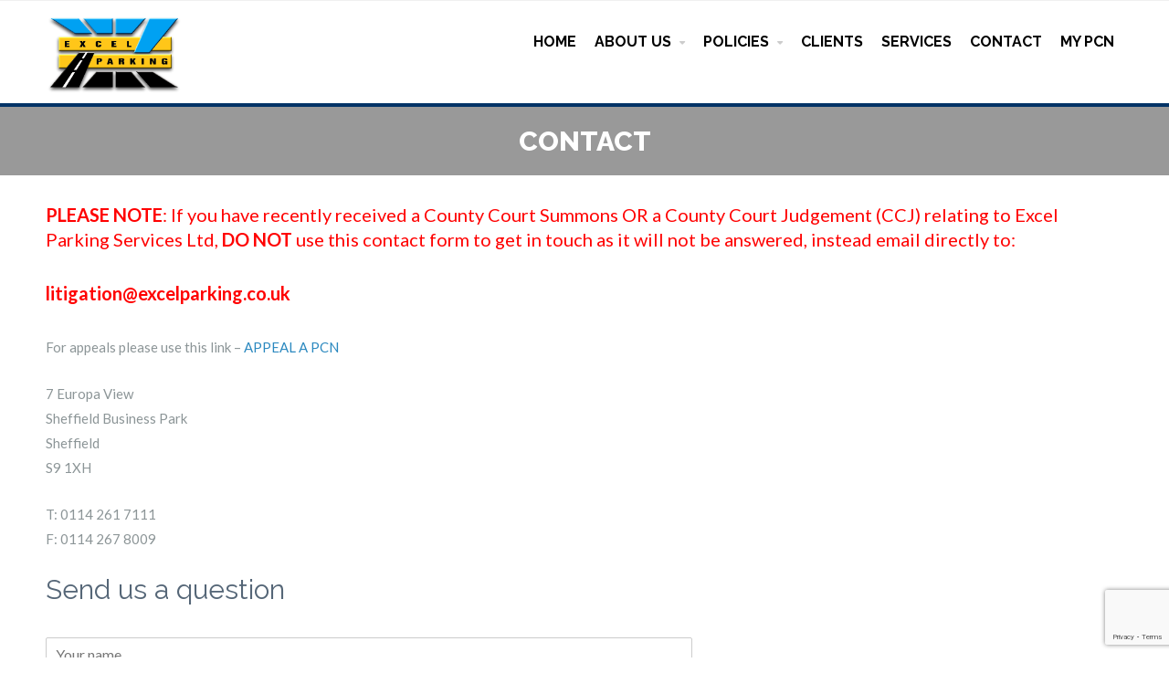

--- FILE ---
content_type: text/html; charset=UTF-8
request_url: https://excelparkingservices.co.uk/contact/
body_size: 13341
content:
<!DOCTYPE html>
<html lang="en-GB">
<head>
<meta charset="UTF-8">
<meta name="viewport" content="width=device-width, initial-scale=1">
<link rel="profile" href="http://gmpg.org/xfn/11">
<meta name='robots' content='index, follow, max-image-preview:large, max-snippet:-1, max-video-preview:-1' />
	<style>img:is([sizes="auto" i], [sizes^="auto," i]) { contain-intrinsic-size: 3000px 1500px }</style>
	
	<!-- This site is optimized with the Yoast SEO plugin v25.1 - https://yoast.com/wordpress/plugins/seo/ -->
	<title>Contact -</title>
	<link rel="canonical" href="https://excelparkingservices.co.uk/contact/" />
	<meta property="og:locale" content="en_GB" />
	<meta property="og:type" content="article" />
	<meta property="og:title" content="Contact -" />
	<meta property="og:description" content="PLEASE NOTE: If you have recently received a County Court Summons OR a County Court Judgement (CCJ) relating to Excel Parking Services Ltd, DO NOT use this contact form to get in touch as it will not be answered, instead email directly to: litigation@excelparking.co.uk For appeals please use this link – APPEAL A PCN 7 Europa View Sheffield Business ParkSheffieldS9 1XH T: 0114 261 7111F: 0114 267 8009 Send us a question &nbsp;" />
	<meta property="og:url" content="https://excelparkingservices.co.uk/contact/" />
	<meta property="article:modified_time" content="2021-11-15T13:06:43+00:00" />
	<meta name="twitter:card" content="summary_large_image" />
	<script type="application/ld+json" class="yoast-schema-graph">{"@context":"https://schema.org","@graph":[{"@type":"WebPage","@id":"https://excelparkingservices.co.uk/contact/","url":"https://excelparkingservices.co.uk/contact/","name":"Contact -","isPartOf":{"@id":"https://excelparkingservices.co.uk/#website"},"datePublished":"2018-10-17T12:51:01+00:00","dateModified":"2021-11-15T13:06:43+00:00","breadcrumb":{"@id":"https://excelparkingservices.co.uk/contact/#breadcrumb"},"inLanguage":"en-GB","potentialAction":[{"@type":"ReadAction","target":["https://excelparkingservices.co.uk/contact/"]}]},{"@type":"BreadcrumbList","@id":"https://excelparkingservices.co.uk/contact/#breadcrumb","itemListElement":[{"@type":"ListItem","position":1,"name":"Home","item":"https://excelparkingservices.co.uk/"},{"@type":"ListItem","position":2,"name":"Contact"}]},{"@type":"WebSite","@id":"https://excelparkingservices.co.uk/#website","url":"https://excelparkingservices.co.uk/","name":"","description":"Car Park Management Solutions","potentialAction":[{"@type":"SearchAction","target":{"@type":"EntryPoint","urlTemplate":"https://excelparkingservices.co.uk/?s={search_term_string}"},"query-input":{"@type":"PropertyValueSpecification","valueRequired":true,"valueName":"search_term_string"}}],"inLanguage":"en-GB"}]}</script>
	<!-- / Yoast SEO plugin. -->


<link rel='dns-prefetch' href='//cdnjs.cloudflare.com' />
<link rel='dns-prefetch' href='//fonts.googleapis.com' />
<link rel='dns-prefetch' href='//code.jquery.com' />
<link rel="alternate" type="application/rss+xml" title=" &raquo; Feed" href="https://excelparkingservices.co.uk/feed/" />
<link rel="alternate" type="application/rss+xml" title=" &raquo; Comments Feed" href="https://excelparkingservices.co.uk/comments/feed/" />
<script type="text/javascript">
/* <![CDATA[ */
window._wpemojiSettings = {"baseUrl":"https:\/\/s.w.org\/images\/core\/emoji\/16.0.1\/72x72\/","ext":".png","svgUrl":"https:\/\/s.w.org\/images\/core\/emoji\/16.0.1\/svg\/","svgExt":".svg","source":{"concatemoji":"https:\/\/excelparkingservices.co.uk\/wp-includes\/js\/wp-emoji-release.min.js?ver=6.8.3"}};
/*! This file is auto-generated */
!function(s,n){var o,i,e;function c(e){try{var t={supportTests:e,timestamp:(new Date).valueOf()};sessionStorage.setItem(o,JSON.stringify(t))}catch(e){}}function p(e,t,n){e.clearRect(0,0,e.canvas.width,e.canvas.height),e.fillText(t,0,0);var t=new Uint32Array(e.getImageData(0,0,e.canvas.width,e.canvas.height).data),a=(e.clearRect(0,0,e.canvas.width,e.canvas.height),e.fillText(n,0,0),new Uint32Array(e.getImageData(0,0,e.canvas.width,e.canvas.height).data));return t.every(function(e,t){return e===a[t]})}function u(e,t){e.clearRect(0,0,e.canvas.width,e.canvas.height),e.fillText(t,0,0);for(var n=e.getImageData(16,16,1,1),a=0;a<n.data.length;a++)if(0!==n.data[a])return!1;return!0}function f(e,t,n,a){switch(t){case"flag":return n(e,"\ud83c\udff3\ufe0f\u200d\u26a7\ufe0f","\ud83c\udff3\ufe0f\u200b\u26a7\ufe0f")?!1:!n(e,"\ud83c\udde8\ud83c\uddf6","\ud83c\udde8\u200b\ud83c\uddf6")&&!n(e,"\ud83c\udff4\udb40\udc67\udb40\udc62\udb40\udc65\udb40\udc6e\udb40\udc67\udb40\udc7f","\ud83c\udff4\u200b\udb40\udc67\u200b\udb40\udc62\u200b\udb40\udc65\u200b\udb40\udc6e\u200b\udb40\udc67\u200b\udb40\udc7f");case"emoji":return!a(e,"\ud83e\udedf")}return!1}function g(e,t,n,a){var r="undefined"!=typeof WorkerGlobalScope&&self instanceof WorkerGlobalScope?new OffscreenCanvas(300,150):s.createElement("canvas"),o=r.getContext("2d",{willReadFrequently:!0}),i=(o.textBaseline="top",o.font="600 32px Arial",{});return e.forEach(function(e){i[e]=t(o,e,n,a)}),i}function t(e){var t=s.createElement("script");t.src=e,t.defer=!0,s.head.appendChild(t)}"undefined"!=typeof Promise&&(o="wpEmojiSettingsSupports",i=["flag","emoji"],n.supports={everything:!0,everythingExceptFlag:!0},e=new Promise(function(e){s.addEventListener("DOMContentLoaded",e,{once:!0})}),new Promise(function(t){var n=function(){try{var e=JSON.parse(sessionStorage.getItem(o));if("object"==typeof e&&"number"==typeof e.timestamp&&(new Date).valueOf()<e.timestamp+604800&&"object"==typeof e.supportTests)return e.supportTests}catch(e){}return null}();if(!n){if("undefined"!=typeof Worker&&"undefined"!=typeof OffscreenCanvas&&"undefined"!=typeof URL&&URL.createObjectURL&&"undefined"!=typeof Blob)try{var e="postMessage("+g.toString()+"("+[JSON.stringify(i),f.toString(),p.toString(),u.toString()].join(",")+"));",a=new Blob([e],{type:"text/javascript"}),r=new Worker(URL.createObjectURL(a),{name:"wpTestEmojiSupports"});return void(r.onmessage=function(e){c(n=e.data),r.terminate(),t(n)})}catch(e){}c(n=g(i,f,p,u))}t(n)}).then(function(e){for(var t in e)n.supports[t]=e[t],n.supports.everything=n.supports.everything&&n.supports[t],"flag"!==t&&(n.supports.everythingExceptFlag=n.supports.everythingExceptFlag&&n.supports[t]);n.supports.everythingExceptFlag=n.supports.everythingExceptFlag&&!n.supports.flag,n.DOMReady=!1,n.readyCallback=function(){n.DOMReady=!0}}).then(function(){return e}).then(function(){var e;n.supports.everything||(n.readyCallback(),(e=n.source||{}).concatemoji?t(e.concatemoji):e.wpemoji&&e.twemoji&&(t(e.twemoji),t(e.wpemoji)))}))}((window,document),window._wpemojiSettings);
/* ]]> */
</script>

<link rel='stylesheet' id='dashicons-css' href='https://excelparkingservices.co.uk/wp-includes/css/dashicons.min.css?ver=6.8.3' type='text/css' media='all' />
<link rel='stylesheet' id='elusive-css' href='https://excelparkingservices.co.uk/wp-content/plugins/menu-icons/vendor/codeinwp/icon-picker/css/types/elusive.min.css?ver=2.0' type='text/css' media='all' />
<link rel='stylesheet' id='menu-icon-font-awesome-css' href='https://excelparkingservices.co.uk/wp-content/plugins/menu-icons/css/fontawesome/css/all.min.css?ver=5.15.4' type='text/css' media='all' />
<link rel='stylesheet' id='foundation-icons-css' href='https://excelparkingservices.co.uk/wp-content/plugins/menu-icons/vendor/codeinwp/icon-picker/css/types/foundation-icons.min.css?ver=3.0' type='text/css' media='all' />
<link rel='stylesheet' id='genericons-css' href='https://excelparkingservices.co.uk/wp-content/plugins/menu-icons/vendor/codeinwp/icon-picker/css/types/genericons.min.css?ver=3.4' type='text/css' media='all' />
<link rel='stylesheet' id='menu-icons-extra-css' href='https://excelparkingservices.co.uk/wp-content/plugins/menu-icons/css/extra.min.css?ver=0.13.20' type='text/css' media='all' />
<style id='wp-emoji-styles-inline-css' type='text/css'>

	img.wp-smiley, img.emoji {
		display: inline !important;
		border: none !important;
		box-shadow: none !important;
		height: 1em !important;
		width: 1em !important;
		margin: 0 0.07em !important;
		vertical-align: -0.1em !important;
		background: none !important;
		padding: 0 !important;
	}
</style>
<link rel='stylesheet' id='wp-block-library-css' href='https://excelparkingservices.co.uk/wp-includes/css/dist/block-library/style.min.css?ver=6.8.3' type='text/css' media='all' />
<style id='classic-theme-styles-inline-css' type='text/css'>
/*! This file is auto-generated */
.wp-block-button__link{color:#fff;background-color:#32373c;border-radius:9999px;box-shadow:none;text-decoration:none;padding:calc(.667em + 2px) calc(1.333em + 2px);font-size:1.125em}.wp-block-file__button{background:#32373c;color:#fff;text-decoration:none}
</style>
<style id='global-styles-inline-css' type='text/css'>
:root{--wp--preset--aspect-ratio--square: 1;--wp--preset--aspect-ratio--4-3: 4/3;--wp--preset--aspect-ratio--3-4: 3/4;--wp--preset--aspect-ratio--3-2: 3/2;--wp--preset--aspect-ratio--2-3: 2/3;--wp--preset--aspect-ratio--16-9: 16/9;--wp--preset--aspect-ratio--9-16: 9/16;--wp--preset--color--black: #000000;--wp--preset--color--cyan-bluish-gray: #abb8c3;--wp--preset--color--white: #ffffff;--wp--preset--color--pale-pink: #f78da7;--wp--preset--color--vivid-red: #cf2e2e;--wp--preset--color--luminous-vivid-orange: #ff6900;--wp--preset--color--luminous-vivid-amber: #fcb900;--wp--preset--color--light-green-cyan: #7bdcb5;--wp--preset--color--vivid-green-cyan: #00d084;--wp--preset--color--pale-cyan-blue: #8ed1fc;--wp--preset--color--vivid-cyan-blue: #0693e3;--wp--preset--color--vivid-purple: #9b51e0;--wp--preset--gradient--vivid-cyan-blue-to-vivid-purple: linear-gradient(135deg,rgba(6,147,227,1) 0%,rgb(155,81,224) 100%);--wp--preset--gradient--light-green-cyan-to-vivid-green-cyan: linear-gradient(135deg,rgb(122,220,180) 0%,rgb(0,208,130) 100%);--wp--preset--gradient--luminous-vivid-amber-to-luminous-vivid-orange: linear-gradient(135deg,rgba(252,185,0,1) 0%,rgba(255,105,0,1) 100%);--wp--preset--gradient--luminous-vivid-orange-to-vivid-red: linear-gradient(135deg,rgba(255,105,0,1) 0%,rgb(207,46,46) 100%);--wp--preset--gradient--very-light-gray-to-cyan-bluish-gray: linear-gradient(135deg,rgb(238,238,238) 0%,rgb(169,184,195) 100%);--wp--preset--gradient--cool-to-warm-spectrum: linear-gradient(135deg,rgb(74,234,220) 0%,rgb(151,120,209) 20%,rgb(207,42,186) 40%,rgb(238,44,130) 60%,rgb(251,105,98) 80%,rgb(254,248,76) 100%);--wp--preset--gradient--blush-light-purple: linear-gradient(135deg,rgb(255,206,236) 0%,rgb(152,150,240) 100%);--wp--preset--gradient--blush-bordeaux: linear-gradient(135deg,rgb(254,205,165) 0%,rgb(254,45,45) 50%,rgb(107,0,62) 100%);--wp--preset--gradient--luminous-dusk: linear-gradient(135deg,rgb(255,203,112) 0%,rgb(199,81,192) 50%,rgb(65,88,208) 100%);--wp--preset--gradient--pale-ocean: linear-gradient(135deg,rgb(255,245,203) 0%,rgb(182,227,212) 50%,rgb(51,167,181) 100%);--wp--preset--gradient--electric-grass: linear-gradient(135deg,rgb(202,248,128) 0%,rgb(113,206,126) 100%);--wp--preset--gradient--midnight: linear-gradient(135deg,rgb(2,3,129) 0%,rgb(40,116,252) 100%);--wp--preset--font-size--small: 13px;--wp--preset--font-size--medium: 20px;--wp--preset--font-size--large: 36px;--wp--preset--font-size--x-large: 42px;--wp--preset--spacing--20: 0.44rem;--wp--preset--spacing--30: 0.67rem;--wp--preset--spacing--40: 1rem;--wp--preset--spacing--50: 1.5rem;--wp--preset--spacing--60: 2.25rem;--wp--preset--spacing--70: 3.38rem;--wp--preset--spacing--80: 5.06rem;--wp--preset--shadow--natural: 6px 6px 9px rgba(0, 0, 0, 0.2);--wp--preset--shadow--deep: 12px 12px 50px rgba(0, 0, 0, 0.4);--wp--preset--shadow--sharp: 6px 6px 0px rgba(0, 0, 0, 0.2);--wp--preset--shadow--outlined: 6px 6px 0px -3px rgba(255, 255, 255, 1), 6px 6px rgba(0, 0, 0, 1);--wp--preset--shadow--crisp: 6px 6px 0px rgba(0, 0, 0, 1);}:where(.is-layout-flex){gap: 0.5em;}:where(.is-layout-grid){gap: 0.5em;}body .is-layout-flex{display: flex;}.is-layout-flex{flex-wrap: wrap;align-items: center;}.is-layout-flex > :is(*, div){margin: 0;}body .is-layout-grid{display: grid;}.is-layout-grid > :is(*, div){margin: 0;}:where(.wp-block-columns.is-layout-flex){gap: 2em;}:where(.wp-block-columns.is-layout-grid){gap: 2em;}:where(.wp-block-post-template.is-layout-flex){gap: 1.25em;}:where(.wp-block-post-template.is-layout-grid){gap: 1.25em;}.has-black-color{color: var(--wp--preset--color--black) !important;}.has-cyan-bluish-gray-color{color: var(--wp--preset--color--cyan-bluish-gray) !important;}.has-white-color{color: var(--wp--preset--color--white) !important;}.has-pale-pink-color{color: var(--wp--preset--color--pale-pink) !important;}.has-vivid-red-color{color: var(--wp--preset--color--vivid-red) !important;}.has-luminous-vivid-orange-color{color: var(--wp--preset--color--luminous-vivid-orange) !important;}.has-luminous-vivid-amber-color{color: var(--wp--preset--color--luminous-vivid-amber) !important;}.has-light-green-cyan-color{color: var(--wp--preset--color--light-green-cyan) !important;}.has-vivid-green-cyan-color{color: var(--wp--preset--color--vivid-green-cyan) !important;}.has-pale-cyan-blue-color{color: var(--wp--preset--color--pale-cyan-blue) !important;}.has-vivid-cyan-blue-color{color: var(--wp--preset--color--vivid-cyan-blue) !important;}.has-vivid-purple-color{color: var(--wp--preset--color--vivid-purple) !important;}.has-black-background-color{background-color: var(--wp--preset--color--black) !important;}.has-cyan-bluish-gray-background-color{background-color: var(--wp--preset--color--cyan-bluish-gray) !important;}.has-white-background-color{background-color: var(--wp--preset--color--white) !important;}.has-pale-pink-background-color{background-color: var(--wp--preset--color--pale-pink) !important;}.has-vivid-red-background-color{background-color: var(--wp--preset--color--vivid-red) !important;}.has-luminous-vivid-orange-background-color{background-color: var(--wp--preset--color--luminous-vivid-orange) !important;}.has-luminous-vivid-amber-background-color{background-color: var(--wp--preset--color--luminous-vivid-amber) !important;}.has-light-green-cyan-background-color{background-color: var(--wp--preset--color--light-green-cyan) !important;}.has-vivid-green-cyan-background-color{background-color: var(--wp--preset--color--vivid-green-cyan) !important;}.has-pale-cyan-blue-background-color{background-color: var(--wp--preset--color--pale-cyan-blue) !important;}.has-vivid-cyan-blue-background-color{background-color: var(--wp--preset--color--vivid-cyan-blue) !important;}.has-vivid-purple-background-color{background-color: var(--wp--preset--color--vivid-purple) !important;}.has-black-border-color{border-color: var(--wp--preset--color--black) !important;}.has-cyan-bluish-gray-border-color{border-color: var(--wp--preset--color--cyan-bluish-gray) !important;}.has-white-border-color{border-color: var(--wp--preset--color--white) !important;}.has-pale-pink-border-color{border-color: var(--wp--preset--color--pale-pink) !important;}.has-vivid-red-border-color{border-color: var(--wp--preset--color--vivid-red) !important;}.has-luminous-vivid-orange-border-color{border-color: var(--wp--preset--color--luminous-vivid-orange) !important;}.has-luminous-vivid-amber-border-color{border-color: var(--wp--preset--color--luminous-vivid-amber) !important;}.has-light-green-cyan-border-color{border-color: var(--wp--preset--color--light-green-cyan) !important;}.has-vivid-green-cyan-border-color{border-color: var(--wp--preset--color--vivid-green-cyan) !important;}.has-pale-cyan-blue-border-color{border-color: var(--wp--preset--color--pale-cyan-blue) !important;}.has-vivid-cyan-blue-border-color{border-color: var(--wp--preset--color--vivid-cyan-blue) !important;}.has-vivid-purple-border-color{border-color: var(--wp--preset--color--vivid-purple) !important;}.has-vivid-cyan-blue-to-vivid-purple-gradient-background{background: var(--wp--preset--gradient--vivid-cyan-blue-to-vivid-purple) !important;}.has-light-green-cyan-to-vivid-green-cyan-gradient-background{background: var(--wp--preset--gradient--light-green-cyan-to-vivid-green-cyan) !important;}.has-luminous-vivid-amber-to-luminous-vivid-orange-gradient-background{background: var(--wp--preset--gradient--luminous-vivid-amber-to-luminous-vivid-orange) !important;}.has-luminous-vivid-orange-to-vivid-red-gradient-background{background: var(--wp--preset--gradient--luminous-vivid-orange-to-vivid-red) !important;}.has-very-light-gray-to-cyan-bluish-gray-gradient-background{background: var(--wp--preset--gradient--very-light-gray-to-cyan-bluish-gray) !important;}.has-cool-to-warm-spectrum-gradient-background{background: var(--wp--preset--gradient--cool-to-warm-spectrum) !important;}.has-blush-light-purple-gradient-background{background: var(--wp--preset--gradient--blush-light-purple) !important;}.has-blush-bordeaux-gradient-background{background: var(--wp--preset--gradient--blush-bordeaux) !important;}.has-luminous-dusk-gradient-background{background: var(--wp--preset--gradient--luminous-dusk) !important;}.has-pale-ocean-gradient-background{background: var(--wp--preset--gradient--pale-ocean) !important;}.has-electric-grass-gradient-background{background: var(--wp--preset--gradient--electric-grass) !important;}.has-midnight-gradient-background{background: var(--wp--preset--gradient--midnight) !important;}.has-small-font-size{font-size: var(--wp--preset--font-size--small) !important;}.has-medium-font-size{font-size: var(--wp--preset--font-size--medium) !important;}.has-large-font-size{font-size: var(--wp--preset--font-size--large) !important;}.has-x-large-font-size{font-size: var(--wp--preset--font-size--x-large) !important;}
:where(.wp-block-post-template.is-layout-flex){gap: 1.25em;}:where(.wp-block-post-template.is-layout-grid){gap: 1.25em;}
:where(.wp-block-columns.is-layout-flex){gap: 2em;}:where(.wp-block-columns.is-layout-grid){gap: 2em;}
:root :where(.wp-block-pullquote){font-size: 1.5em;line-height: 1.6;}
</style>
<link rel='stylesheet' id='contact-form-7-css' href='https://excelparkingservices.co.uk/wp-content/plugins/contact-form-7/includes/css/styles.css?ver=6.1.4' type='text/css' media='all' />
<link rel='stylesheet' id='embedpress-style-css' href='https://excelparkingservices.co.uk/wp-content/plugins/embedpress/assets/css/embedpress.css?ver=4.2.5' type='text/css' media='all' />
<link rel='stylesheet' id='wpforms-classic-full-css' href='https://excelparkingservices.co.uk/wp-content/plugins/wpforms-lite/assets/css/frontend/classic/wpforms-full.min.css?ver=1.9.8.7' type='text/css' media='all' />
<link rel='stylesheet' id='ascendant-google-font-css' href='//fonts.googleapis.com/css?family=Lato%3A400%2C700%7CRaleway%3A300%2C400%2C500%2C700%2C800%2C900&#038;ver=6.8.3' type='text/css' media='all' />
<link rel='stylesheet' id='cpotheme-main-css' href='https://excelparkingservices.co.uk/wp-content/themes/allegiant/style.css?ver=6.8.3' type='text/css' media='all' />
<link rel='stylesheet' id='cpotheme-base-css' href='https://excelparkingservices.co.uk/wp-content/themes/allegiant/core/css/base.css?ver=6.8.3' type='text/css' media='all' />
<link rel='stylesheet' id='ascendant-style-css' href='https://excelparkingservices.co.uk/wp-content/themes/ascendant/style.css?ver=0.7' type='text/css' media='all' />
<link rel='stylesheet' id='uacf7-frontend-style-css' href='https://excelparkingservices.co.uk/wp-content/plugins/ultimate-addons-for-contact-form-7/assets/css/uacf7-frontend.css?ver=6.8.3' type='text/css' media='all' />
<link rel='stylesheet' id='uacf7-form-style-css' href='https://excelparkingservices.co.uk/wp-content/plugins/ultimate-addons-for-contact-form-7/assets/css/form-style.css?ver=6.8.3' type='text/css' media='all' />
<link rel='stylesheet' id='uacf7-multistep-style-css' href='https://excelparkingservices.co.uk/wp-content/plugins/ultimate-addons-for-contact-form-7/addons/multistep/assets/css/multistep.css?ver=6.8.3' type='text/css' media='all' />
<link rel='stylesheet' id='jquery-ui-style-css' href='//code.jquery.com/ui/1.12.1/themes/base/jquery-ui.css?ver=6.8.3' type='text/css' media='all' />
<link rel='stylesheet' id='range-slider-style-css' href='https://excelparkingservices.co.uk/wp-content/plugins/ultimate-addons-for-contact-form-7/addons/range-slider/css/style.css?ver=6.8.3' type='text/css' media='all' />
<link rel='stylesheet' id='exad-slick-css' href='https://excelparkingservices.co.uk/wp-content/plugins/exclusive-addons-for-elementor/assets/vendor/css/slick.min.css?ver=6.8.3' type='text/css' media='all' />
<link rel='stylesheet' id='exad-slick-theme-css' href='https://excelparkingservices.co.uk/wp-content/plugins/exclusive-addons-for-elementor/assets/vendor/css/slick-theme.min.css?ver=6.8.3' type='text/css' media='all' />
<link rel='stylesheet' id='exad-image-hover-css' href='https://excelparkingservices.co.uk/wp-content/plugins/exclusive-addons-for-elementor/assets/vendor/css/imagehover.css?ver=6.8.3' type='text/css' media='all' />
<link rel='stylesheet' id='exad-swiperv5-css' href='https://excelparkingservices.co.uk/wp-content/plugins/exclusive-addons-for-elementor/assets/vendor/css/swiper.min.css?ver=2.7.9.8' type='text/css' media='all' />
<link rel='stylesheet' id='exad-main-style-css' href='https://excelparkingservices.co.uk/wp-content/plugins/exclusive-addons-for-elementor/assets/css/exad-styles.min.css?ver=6.8.3' type='text/css' media='all' />
<link rel='stylesheet' id='ekit-widget-styles-css' href='https://excelparkingservices.co.uk/wp-content/plugins/elementskit-lite/widgets/init/assets/css/widget-styles.css?ver=3.7.8' type='text/css' media='all' />
<link rel='stylesheet' id='ekit-responsive-css' href='https://excelparkingservices.co.uk/wp-content/plugins/elementskit-lite/widgets/init/assets/css/responsive.css?ver=3.7.8' type='text/css' media='all' />
<link rel='stylesheet' id='wpr-text-animations-css-css' href='https://excelparkingservices.co.uk/wp-content/plugins/royal-elementor-addons/assets/css/lib/animations/text-animations.min.css?ver=1.7.1045' type='text/css' media='all' />
<link rel='stylesheet' id='wpr-addons-css-css' href='https://excelparkingservices.co.uk/wp-content/plugins/royal-elementor-addons/assets/css/frontend.min.css?ver=1.7.1045' type='text/css' media='all' />
<link rel='stylesheet' id='font-awesome-5-all-css' href='https://excelparkingservices.co.uk/wp-content/plugins/elementor/assets/lib/font-awesome/css/all.min.css?ver=1.7.1045' type='text/css' media='all' />
<script type="text/javascript" data-cfasync="false" src="https://excelparkingservices.co.uk/wp-includes/js/jquery/jquery.min.js?ver=3.7.1" id="jquery-core-js"></script>
<script type="text/javascript" data-cfasync="false" src="https://excelparkingservices.co.uk/wp-includes/js/jquery/jquery-migrate.min.js?ver=3.4.1" id="jquery-migrate-js"></script>
<script type="text/javascript" id="3d-flip-book-client-locale-loader-js-extra">
/* <![CDATA[ */
var FB3D_CLIENT_LOCALE = {"ajaxurl":"https:\/\/excelparkingservices.co.uk\/wp-admin\/admin-ajax.php","dictionary":{"Table of contents":"Table of contents","Close":"Close","Bookmarks":"Bookmarks","Thumbnails":"Thumbnails","Search":"Search","Share":"Share","Facebook":"Facebook","Twitter":"Twitter","Email":"Email","Play":"Play","Previous page":"Previous page","Next page":"Next page","Zoom in":"Zoom in","Zoom out":"Zoom out","Fit view":"Fit view","Auto play":"Auto play","Full screen":"Full screen","More":"More","Smart pan":"Smart pan","Single page":"Single page","Sounds":"Sounds","Stats":"Stats","Print":"Print","Download":"Download","Goto first page":"Goto first page","Goto last page":"Goto last page"},"images":"https:\/\/excelparkingservices.co.uk\/wp-content\/plugins\/interactive-3d-flipbook-powered-physics-engine\/assets\/images\/","jsData":{"urls":[],"posts":{"ids_mis":[],"ids":[]},"pages":[],"firstPages":[],"bookCtrlProps":[],"bookTemplates":[]},"key":"3d-flip-book","pdfJS":{"pdfJsLib":"https:\/\/excelparkingservices.co.uk\/wp-content\/plugins\/interactive-3d-flipbook-powered-physics-engine\/assets\/js\/pdf.min.js?ver=4.3.136","pdfJsWorker":"https:\/\/excelparkingservices.co.uk\/wp-content\/plugins\/interactive-3d-flipbook-powered-physics-engine\/assets\/js\/pdf.worker.js?ver=4.3.136","stablePdfJsLib":"https:\/\/excelparkingservices.co.uk\/wp-content\/plugins\/interactive-3d-flipbook-powered-physics-engine\/assets\/js\/stable\/pdf.min.js?ver=2.5.207","stablePdfJsWorker":"https:\/\/excelparkingservices.co.uk\/wp-content\/plugins\/interactive-3d-flipbook-powered-physics-engine\/assets\/js\/stable\/pdf.worker.js?ver=2.5.207","pdfJsCMapUrl":"https:\/\/excelparkingservices.co.uk\/wp-content\/plugins\/interactive-3d-flipbook-powered-physics-engine\/assets\/cmaps\/"},"cacheurl":"http:\/\/excelparkingservices.co.uk\/wp-content\/uploads\/3d-flip-book\/cache\/","pluginsurl":"https:\/\/excelparkingservices.co.uk\/wp-content\/plugins\/","pluginurl":"https:\/\/excelparkingservices.co.uk\/wp-content\/plugins\/interactive-3d-flipbook-powered-physics-engine\/","thumbnailSize":{"width":"150","height":"150"},"version":"1.16.15"};
/* ]]> */
</script>
<script type="text/javascript" src="https://excelparkingservices.co.uk/wp-content/plugins/interactive-3d-flipbook-powered-physics-engine/assets/js/client-locale-loader.js?ver=1.16.15" id="3d-flip-book-client-locale-loader-js" async="async" data-wp-strategy="async"></script>
<script type="text/javascript" src="https://excelparkingservices.co.uk/wp-content/themes/allegiant/core/scripts/html5-min.js?ver=6.8.3" id="cpotheme_html5-js"></script>
<link rel="https://api.w.org/" href="https://excelparkingservices.co.uk/wp-json/" /><link rel="alternate" title="JSON" type="application/json" href="https://excelparkingservices.co.uk/wp-json/wp/v2/pages/177" /><link rel="EditURI" type="application/rsd+xml" title="RSD" href="https://excelparkingservices.co.uk/xmlrpc.php?rsd" />
<meta name="generator" content="WordPress 6.8.3" />
<link rel='shortlink' href='https://excelparkingservices.co.uk/?p=177' />
<link rel="alternate" title="oEmbed (JSON)" type="application/json+oembed" href="https://excelparkingservices.co.uk/wp-json/oembed/1.0/embed?url=https%3A%2F%2Fexcelparkingservices.co.uk%2Fcontact%2F" />
<link rel="alternate" title="oEmbed (XML)" type="text/xml+oembed" href="https://excelparkingservices.co.uk/wp-json/oembed/1.0/embed?url=https%3A%2F%2Fexcelparkingservices.co.uk%2Fcontact%2F&#038;format=xml" />
<meta name="viewport" content="width=device-width, initial-scale=1.0, maximum-scale=1.0, user-scalable=0"/>
<meta charset="UTF-8"/>
<meta name="generator" content="Elementor 3.34.1; features: e_font_icon_svg, additional_custom_breakpoints; settings: css_print_method-external, google_font-enabled, font_display-swap">
			<style>
				.e-con.e-parent:nth-of-type(n+4):not(.e-lazyloaded):not(.e-no-lazyload),
				.e-con.e-parent:nth-of-type(n+4):not(.e-lazyloaded):not(.e-no-lazyload) * {
					background-image: none !important;
				}
				@media screen and (max-height: 1024px) {
					.e-con.e-parent:nth-of-type(n+3):not(.e-lazyloaded):not(.e-no-lazyload),
					.e-con.e-parent:nth-of-type(n+3):not(.e-lazyloaded):not(.e-no-lazyload) * {
						background-image: none !important;
					}
				}
				@media screen and (max-height: 640px) {
					.e-con.e-parent:nth-of-type(n+2):not(.e-lazyloaded):not(.e-no-lazyload),
					.e-con.e-parent:nth-of-type(n+2):not(.e-lazyloaded):not(.e-no-lazyload) * {
						background-image: none !important;
					}
				}
			</style>
				<style type="text/css">
		    </style>
			<style type="text/css" id="wp-custom-css">
			.menu-main li a{
	color: #ffffff;
	font-size: 16px;
	font-weight: bold;}

.menu-main > li:after {
    bottom: 5px;
    background-color: #00b9eb;
}

.menu-main > li {
    padding: 0;
    margin-top: 20px;
}
.slider-slides .slide-title{
	color: #ffffff;
}
::selection {
    background-color: #005aff;
}
.slider-prev:before, .slider-prev:after, .slider-next:before, .slider-next:after{background: #fff;}

.pagetitle{    padding: 20px 0;}

.menu-main li a {
	color: #18253c;}

.features .feature .feature-icon {
    color: #0099ff;
	border-color: #000000;
}

.section-heading:before {
    background-color: #0099ff;
}

::selection {
    background-color: #ffc619;
}

body .primary-color-bg {
    background-color: #0099ff;
}

body .primary-color, .widget a, body #subfooter.dark a {
    color: #0099ff;
}

html body .button, html body .button:link, html body .button:visited, input[type=submit] {
	background: #0099ff;}

.widget_recent_entries a {
    color: #0099ff;
}

.slider-slides .slide-title {
    color: #ffffff;
    font-weight: bold;
    text-shadow: 1px 1px 8px rgba(0,0,0,0.25);
}

.portfolio-item-description:after {
    background-color: #00ccff;
}
.features .feature .feature-icon {
    font-size: 50px;
}
#portfolio, #team, #ctwg-social-1, #tagline, #services
{
	display: none;
	
}
.mpc-box{
	position: relative;
	
}
.mpc-box div{
    vertical-align: middle;
    display: inline-block;
}
#testimonials, .testimonials .testimonial-content {
    background: rgba(247,247,248, .83);
}
.testimonial-content{
	border: 2px solid rgba(247,247,248, .83);
	color: #777;
}
#features, #clients {
    position: relative;
}
.chevron{
    background-repeat: no-repeat;
    background-size: 611px;
}
.chevron.top{
    background-image: url(http://localhost/mysite/wp-content/uploads/2019/04/deco-1.png);
    background-position: 50% -10px;
    position: absolute;
    top: -20px;
    width: 100%;
    height: 32px;
    z-index: 1000;
    margin-left: auto;
    margin-right: auto;
    display: inline-block;
}
.chevron.bottom{
    background-image: url(http://localhost/mysite/wp-content/uploads/2019/04/deco-2.png);
    background-position: 50% -10px;
    position: absolute;
    bottom: -32px;
    width: 100%;
    height: 32px;
    z-index: 1000;
    margin-left: auto;
    margin-right: auto;
    display: inline-block;
}
.clients{    
	overflow: visible;
}
.column.col-last {
       text-align: right;
}
.column.col3:nth-child(2){
	text-align: center;
}

.column.col3:nth-child(2) .textwidget{
	
	text-align: left;	
}
.header {
    border-bottom: 4px solid #003366;
}
#testimonials-heading, body .section-title, body .dark:not(.subfooter) .heading {
    color: #fff;
}
#breadcrumb{display: none;}

.menu-main li ul li:hover {
    background-color: #003366;
}
.menu-main li ul{padding: 0;}
.menu-main .current-menu-ancestor > a, .menu-main .current-menu-ancestor.has-children:before, .menu-main .current-menu-item > a {
    color: #2a88bf;
}
.menu-main .current_page_ancestor > a:hover, .menu-main .current-menu-item > a:hover {
    color: #2a88bf;
}
#testimonials{
	text-align: center;
	padding-bottom: 50px;
	
}
#testimonials .row .column{
	display: none;	
}
#testimonials {
	
}
.accred-flex div {
    width: 150px;
    margin-top: auto;
    margin-bottom: auto;
}
.accred-flex {
    display: flex;
    flex-wrap: wrap;
    justify-content: space-evenly;
}
body.custom-background {
    background-repeat: repeat;
}

.menu-main li a {
    color: black !important;
}

.nav-single{
     display: none;
}

img[src*="client-cushmanwakefield-600x400.jpg"] {
    display: none !important;
}
		</style>
		<style id="wpr_lightbox_styles">
				.lg-backdrop {
					background-color: rgba(0,0,0,0.6) !important;
				}
				.lg-toolbar,
				.lg-dropdown {
					background-color: rgba(0,0,0,0.8) !important;
				}
				.lg-dropdown:after {
					border-bottom-color: rgba(0,0,0,0.8) !important;
				}
				.lg-sub-html {
					background-color: rgba(0,0,0,0.8) !important;
				}
				.lg-thumb-outer,
				.lg-progress-bar {
					background-color: #444444 !important;
				}
				.lg-progress {
					background-color: #a90707 !important;
				}
				.lg-icon {
					color: #efefef !important;
					font-size: 20px !important;
				}
				.lg-icon.lg-toogle-thumb {
					font-size: 24px !important;
				}
				.lg-icon:hover,
				.lg-dropdown-text:hover {
					color: #ffffff !important;
				}
				.lg-sub-html,
				.lg-dropdown-text {
					color: #efefef !important;
					font-size: 14px !important;
				}
				#lg-counter {
					color: #efefef !important;
					font-size: 14px !important;
				}
				.lg-prev,
				.lg-next {
					font-size: 35px !important;
				}

				/* Defaults */
				.lg-icon {
				background-color: transparent !important;
				}

				#lg-counter {
				opacity: 0.9;
				}

				.lg-thumb-outer {
				padding: 0 10px;
				}

				.lg-thumb-item {
				border-radius: 0 !important;
				border: none !important;
				opacity: 0.5;
				}

				.lg-thumb-item.active {
					opacity: 1;
				}
	         </style><script>
jQuery(document).ready(function($){

	$(".footer-content").html("Registered in England and Wales: 02878122 | VAT No. 646336135<br >&copy; Excel Parking Services 2019");


	$("#testimonials").children(".container").children(".row").html("<div class='accred-flex'>" +
	        "<div><img src='http://excelparkingservices.co.uk/wp-content/uploads/2019/10/IPC-Logo-400.png'></div>" +
	         "<div><img src='http://excelparkingservices.co.uk/wp-content/uploads/2019/10/ccas-icon.png'></div>" +
	         "<div><img src='http://excelparkingservices.co.uk/wp-content/uploads/2019/10/Seal-Alcumus-SafePQQ-Black.png'></div>" +
	         "<div><img src='http://excelparkingservices.co.uk/wp-content/uploads/2019/10/Avetta-Logo.png'></div>" +
	         "<div><img src='http://excelparkingservices.co.uk/wp-content/uploads/2019/10/Interface-UKAS-ISO-14001.png'></div>" +			
	         "<div><img src='http://excelparkingservices.co.uk/wp-content/uploads/2019/10/PeoplesParking.png'></div>" +
    "</div>");
});

</script>
</head>
<body class="wp-singular page-template-default page page-id-177 wp-theme-allegiant wp-child-theme-ascendant  sidebar-none exclusive-addons-elementor elementor-default elementor-kit-3968">
	<div class="outer" id="top">
				<div class="wrapper">
			<div id="topbar" class="topbar">
				<div class="container">
										<div class="clear"></div>
				</div>
			</div>
						<header id="header" class="header">
				<div class="container">
					<div id="logo" class="logo"><a class="site-logo" href="https://excelparkingservices.co.uk"><img src="http://excelparkingservices.co.uk/wp-content/uploads/2019/03/3D-Excel-Logo-oranger.png" alt="" style="width:150px;"/></a><span class="title site-title hidden"><a href="https://excelparkingservices.co.uk"></a></span></div><button id="menu-mobile-open" class=" menu-mobile-open menu-mobile-toggle"></button><ul id="menu-main" class="menu-main"><li id="menu-item-3575" class="menu-item menu-item-type-custom menu-item-object-custom menu-item-home menu-item-3575"><a href="http://excelparkingservices.co.uk">Home</a></li>
<li id="menu-item-3742" class="menu-item menu-item-type-post_type menu-item-object-page menu-item-has-children menu-item-3742"><a href="https://excelparkingservices.co.uk/about-us/">About Us</a>
<ul class="sub-menu">
	<li id="menu-item-3900" class="menu-item menu-item-type-post_type menu-item-object-page menu-item-3900"><a href="https://excelparkingservices.co.uk/latest-news/">Latest News</a></li>
</ul>
</li>
<li id="menu-item-261" class="menu-item menu-item-type-custom menu-item-object-custom menu-item-has-children menu-item-261"><a href="#policies">Policies</a>
<ul class="sub-menu">
	<li id="menu-item-3699" class="menu-item menu-item-type-post_type menu-item-object-page menu-item-3699"><a href="https://excelparkingservices.co.uk/privacy-notices/">Privacy Notices</a></li>
</ul>
</li>
<li id="menu-item-3761" class="menu-item menu-item-type-post_type menu-item-object-page menu-item-3761"><a href="https://excelparkingservices.co.uk/clients/">Clients</a></li>
<li id="menu-item-3772" class="menu-item menu-item-type-post_type menu-item-object-page menu-item-3772"><a href="https://excelparkingservices.co.uk/services/">Services</a></li>
<li id="menu-item-3771" class="menu-item menu-item-type-post_type menu-item-object-page current-menu-item page_item page-item-177 current_page_item menu-item-3771"><a href="https://excelparkingservices.co.uk/contact/" aria-current="page">Contact</a></li>
<li id="menu-item-3687" class="menu-item menu-item-type-custom menu-item-object-custom menu-item-3687"><a href="https://excel.zatappeal.com/">My PCN</a></li>
</ul>					<div class='clear'></div>
				</div>
			</header>
			<button id="menu-mobile-close" class="menu-mobile-close menu-mobile-toggle"></button><ul id="menu-mobile" class="menu-mobile"><li id="menu-item-3575" class="menu-item menu-item-type-custom menu-item-object-custom menu-item-home"><a href="http://excelparkingservices.co.uk"><span class="menu-link"><span class="menu-title">Home</span></span></a></li>
<li id="menu-item-3742" class="menu-item menu-item-type-post_type menu-item-object-page menu-item-has-children has_children has-children"><a href="https://excelparkingservices.co.uk/about-us/"><span class="menu-link"><span class="menu-title">About Us</span></span></a>
<ul class="sub-menu">
	<li id="menu-item-3900" class="menu-item menu-item-type-post_type menu-item-object-page"><a href="https://excelparkingservices.co.uk/latest-news/"><span class="menu-link"><span class="menu-title">Latest News</span></span></a></li>
</ul>
</li>
<li id="menu-item-261" class="menu-item menu-item-type-custom menu-item-object-custom menu-item-has-children has_children has-children"><a href="#policies"><span class="menu-link"><span class="menu-title">Policies</span></span></a>
<ul class="sub-menu">
	<li id="menu-item-3699" class="menu-item menu-item-type-post_type menu-item-object-page"><a href="https://excelparkingservices.co.uk/privacy-notices/"><span class="menu-link"><span class="menu-title">Privacy Notices</span></span></a></li>
</ul>
</li>
<li id="menu-item-3761" class="menu-item menu-item-type-post_type menu-item-object-page"><a href="https://excelparkingservices.co.uk/clients/"><span class="menu-link"><span class="menu-title">Clients</span></span></a></li>
<li id="menu-item-3772" class="menu-item menu-item-type-post_type menu-item-object-page"><a href="https://excelparkingservices.co.uk/services/"><span class="menu-link"><span class="menu-title">Services</span></span></a></li>
<li id="menu-item-3771" class="menu-item menu-item-type-post_type menu-item-object-page current-menu-item page_item page-item-177 current_page_item"><a href="https://excelparkingservices.co.uk/contact/"><span class="menu-link"><span class="menu-title">Contact</span></span></a></li>
<li id="menu-item-3687" class="menu-item menu-item-type-custom menu-item-object-custom"><a href="https://excel.zatappeal.com/"><span class="menu-link"><span class="menu-title">My PCN</span></span></a></li>
</ul>			<div class="clear"></div>
			


<section id="pagetitle" class="pagetitle dark" >
	<div class="container">
		<h1 class="pagetitle-title heading">Contact</h1><div id="breadcrumb" class="breadcrumb"><span><span><a href="https://excelparkingservices.co.uk/">Home</a></span> » <span class="breadcrumb_last" aria-current="page">Contact</span></span></div>	</div>
</section>


<div id="main" class="main">
	<div class="container">
		<section id="content" class="content">
										<div id="post-177" class="post-177 page type-page status-publish hentry">
					<div class="page-content">
						<p class="has-text-color has-medium-font-size has-vivid-red-color"><span style="color: #ff0000;"><strong>PLEASE NOTE</strong>: If you have recently received a County Court Summons OR a County Court Judgement (CCJ) relating to Excel Parking Services Ltd, <strong>DO NOT</strong> use this contact form to get in touch as it will not be answered, instead email directly to:</span></p>
<p class="has-text-color has-medium-font-size has-vivid-red-color"><strong><span style="color: #ff0000;"><a style="color: #ff0000;" href="mailto:litigation@excelparking.co.uk">litigation@excelparking.co.uk</a></span></strong></p>
<p>For appeals please use this link – <a href="https://excel.zatappeal.com/">APPEAL A PCN</a></p>
<div>
<p>7 Europa View <br />Sheffield Business Park<br />Sheffield<br />S9 1XH</p>
<p>T: 0114 261 7111<br />F: 0114 267 8009</p>
</div>
<h2>Send us a question</h2>
<div class="wpforms-container wpforms-container-full" id="wpforms-3580"><form id="wpforms-form-3580" class="wpforms-validate wpforms-form" data-formid="3580" method="post" enctype="multipart/form-data" action="/contact/" data-token="c2de5ed7052920f3d55c3bf330cc51f1" data-token-time="1768048915"><noscript class="wpforms-error-noscript">Please enable JavaScript in your browser to complete this form.</noscript><div class="wpforms-field-container"><div id="wpforms-3580-field_1-container" class="wpforms-field wpforms-field-text" data-field-id="1"><input type="text" id="wpforms-3580-field_1" class="wpforms-field-medium" name="wpforms[fields][1]" placeholder="Your name" ></div><div id="wpforms-3580-field_2-container" class="wpforms-field wpforms-field-email" data-field-id="2"><input type="email" id="wpforms-3580-field_2" class="wpforms-field-medium wpforms-field-required" name="wpforms[fields][2]" placeholder="Your e-mail" spellcheck="false" required></div><div id="wpforms-3580-field_3-container" class="wpforms-field wpforms-field-textarea" data-field-id="3"><textarea id="wpforms-3580-field_3" class="wpforms-field-medium" name="wpforms[fields][3]" placeholder="What would you like to ask us?" ></textarea></div></div><!-- .wpforms-field-container --><div class="wpforms-field wpforms-field-hp"><label for="wpforms-3580-field-hp" class="wpforms-field-label">Email</label><input type="text" name="wpforms[hp]" id="wpforms-3580-field-hp" class="wpforms-field-medium"></div><div class="wpforms-recaptcha-container wpforms-is-recaptcha wpforms-is-recaptcha-type-invisible" ><div class="g-recaptcha" data-sitekey="6Lc20KIUAAAAADPYTq8dTkv17eMykBqK2j7EtHJp" data-size="invisible"></div></div><div class="wpforms-submit-container" ><input type="hidden" name="wpforms[id]" value="3580"><input type="hidden" name="page_title" value="Contact"><input type="hidden" name="page_url" value="https://excelparkingservices.co.uk/contact/"><input type="hidden" name="url_referer" value=""><input type="hidden" name="page_id" value="177"><input type="hidden" name="wpforms[post_id]" value="177"><button type="submit" name="wpforms[submit]" id="wpforms-submit-3580" class="wpforms-submit" data-alt-text="Sending..." data-submit-text="Submit" aria-live="assertive" value="wpforms-submit">Submit</button></div></form></div>  <!-- .wpforms-container -->

<p>&nbsp;</p>
											</div>
				</div>
																</section>
				<div class="clear"></div>
	</div>
</div>


				<section id="subfooter" class="subfooter secondary-color-bg dark">
		<div class="container">
			<div class="column col3"><div id="text-2" class="widget widget_text">			<div class="textwidget"><p>Excel Parking Services Ltd<br />
7 Europa View<br />
Sheffield Business Park<br />
Sheffield<br />
S9 1XH</p>
<p><strong>Telephone:</strong> (0114) 261 7111</p>
</div>
		</div></div><div class="column col3"><div id="text-3" class="widget widget_text"><div class="widget-title heading">Received a Charge Notice?</div>			<div class="textwidget"><p>If you have received a Charge Notice and wish to <span style="font-weight: bold;">pay</span> or <span style="font-weight: bold;">appeal</span> please follow the link below to the <a href="https://excel.zatappeal.com/" target="_blank" rel="noopener">MyParkingCharge.co.uk</a> website.</p>
<div class="mpc-box">
<div><a href="https://excel.zatappeal.com/" target="_blank" rel="noopener"><img decoding="async" class="alignnone size-medium wp-image-3631" src="../wp-content/uploads/2019/10/mpclogo.png" alt=""/></a></div>
<div></div>
</div>
</div>
		</div></div><div class="column col3 col-last"><div id="text-5" class="widget widget_text">			<div class="textwidget"><p><a href="https://excelparkingservices.co.uk/privacy-notices">Privacy Notices</a><br />
<a href="https://excelparkingservices.co.uk/cookie-policy">Cookie Policy</a><br />
<a href="https://excelparkingservices.co.uk/gender-pay-report">Gender Pay Report</a><br />
<a href="https://www.theipc.info/publications" target="_blank" rel="noopener">IPC Code of Practice </a><br />
<a href="http://excelparkingservices.co.uk/complaints-policy/" target="_blank" rel="noopener">Complaints Policy </a></p>
</div>
		</div></div><div class="clear"></div>		</div>
	</section>

						<footer id="footer" class="footer secondary-color-bg dark">
				<div class="container">
					<div class="footer-content">&copy;  2026. <a href="//www.cpothemes.com/theme/allegiant">Allegiant</a> theme by CPOThemes.</div>				</div>
			</footer>
			
			<div class="clear"></div>
		</div><!-- wrapper -->
			</div><!-- outer -->
	<script type="speculationrules">
{"prefetch":[{"source":"document","where":{"and":[{"href_matches":"\/*"},{"not":{"href_matches":["\/wp-*.php","\/wp-admin\/*","\/wp-content\/uploads\/*","\/wp-content\/*","\/wp-content\/plugins\/*","\/wp-content\/themes\/ascendant\/*","\/wp-content\/themes\/allegiant\/*","\/*\\?(.+)"]}},{"not":{"selector_matches":"a[rel~=\"nofollow\"]"}},{"not":{"selector_matches":".no-prefetch, .no-prefetch a"}}]},"eagerness":"conservative"}]}
</script>
<!-- HFCM by 99 Robots - Snippet # 1: Locomotive JS -->
<script src="https://unpkg.com/locomotive-scroll@4.1.4/dist/locomotive-scroll.min.js"></script>
<script>
  window.addEventListener("load", function () {
    setTimeout(function () {
      const scrollContainer = document.querySelector('[data-scroll-container]');
      if (scrollContainer) {
        console.log('Scroll container found:', scrollContainer);

        const scroll = new LocomotiveScroll({
  el: scrollContainer,
  smooth: true,
  lerp: 0.09,        // a bit snappier, still smooth
  multiplier: 1.1,   // slightly faster scroll
  smoothMobile: true,
});
        window.scrollInstance = scroll;
        console.log('Locomotive Scroll initialized!');
      } else {
        console.warn('No scroll container found.');
      }
    }, 200); // slight delay to let the page settle
  });
</script>
<!-- /end HFCM by 99 Robots -->
<!-- HFCM by 99 Robots - Snippet # 2: Add data-scroll-container -->
<script>
  document.addEventListener("DOMContentLoaded", function () {
    const container = document.querySelector('.elementor.elementor-8679');
    if (container) {
      container.setAttribute('data-scroll-container', '');
      console.log('✔ data-scroll-container applied!');
    } else {
      console.warn('✘ Could not find scroll container.');
    }
  });
</script>
<!-- /end HFCM by 99 Robots -->
			<script>
				const lazyloadRunObserver = () => {
					const lazyloadBackgrounds = document.querySelectorAll( `.e-con.e-parent:not(.e-lazyloaded)` );
					const lazyloadBackgroundObserver = new IntersectionObserver( ( entries ) => {
						entries.forEach( ( entry ) => {
							if ( entry.isIntersecting ) {
								let lazyloadBackground = entry.target;
								if( lazyloadBackground ) {
									lazyloadBackground.classList.add( 'e-lazyloaded' );
								}
								lazyloadBackgroundObserver.unobserve( entry.target );
							}
						});
					}, { rootMargin: '200px 0px 200px 0px' } );
					lazyloadBackgrounds.forEach( ( lazyloadBackground ) => {
						lazyloadBackgroundObserver.observe( lazyloadBackground );
					} );
				};
				const events = [
					'DOMContentLoaded',
					'elementor/lazyload/observe',
				];
				events.forEach( ( event ) => {
					document.addEventListener( event, lazyloadRunObserver );
				} );
			</script>
			<script type="text/javascript" src="https://excelparkingservices.co.uk/wp-content/plugins/exclusive-addons-for-elementor/assets/vendor/js/jquery.sticky-sidebar.js?ver=2.7.9.8" id="exad-sticky-jquery-js"></script>
<script type="text/javascript" src="https://excelparkingservices.co.uk/wp-includes/js/dist/hooks.min.js?ver=4d63a3d491d11ffd8ac6" id="wp-hooks-js"></script>
<script type="text/javascript" src="https://excelparkingservices.co.uk/wp-includes/js/dist/i18n.min.js?ver=5e580eb46a90c2b997e6" id="wp-i18n-js"></script>
<script type="text/javascript" id="wp-i18n-js-after">
/* <![CDATA[ */
wp.i18n.setLocaleData( { 'text direction\u0004ltr': [ 'ltr' ] } );
/* ]]> */
</script>
<script type="text/javascript" src="https://excelparkingservices.co.uk/wp-content/plugins/contact-form-7/includes/swv/js/index.js?ver=6.1.4" id="swv-js"></script>
<script type="text/javascript" id="contact-form-7-js-translations">
/* <![CDATA[ */
( function( domain, translations ) {
	var localeData = translations.locale_data[ domain ] || translations.locale_data.messages;
	localeData[""].domain = domain;
	wp.i18n.setLocaleData( localeData, domain );
} )( "contact-form-7", {"translation-revision-date":"2024-05-21 11:58:24+0000","generator":"GlotPress\/4.0.1","domain":"messages","locale_data":{"messages":{"":{"domain":"messages","plural-forms":"nplurals=2; plural=n != 1;","lang":"en_GB"},"Error:":["Error:"]}},"comment":{"reference":"includes\/js\/index.js"}} );
/* ]]> */
</script>
<script type="text/javascript" id="contact-form-7-js-before">
/* <![CDATA[ */
var wpcf7 = {
    "api": {
        "root": "https:\/\/excelparkingservices.co.uk\/wp-json\/",
        "namespace": "contact-form-7\/v1"
    },
    "cached": 1
};
/* ]]> */
</script>
<script type="text/javascript" src="https://excelparkingservices.co.uk/wp-content/plugins/contact-form-7/includes/js/index.js?ver=6.1.4" id="contact-form-7-js"></script>
<script type="text/javascript" id="embedpress-front-js-extra">
/* <![CDATA[ */
var eplocalize = {"ajaxurl":"https:\/\/excelparkingservices.co.uk\/wp-admin\/admin-ajax.php","is_pro_plugin_active":"","nonce":"feb1d3d98c"};
/* ]]> */
</script>
<script type="text/javascript" src="https://excelparkingservices.co.uk/wp-content/plugins/embedpress/assets/js/front.js?ver=4.2.5" id="embedpress-front-js"></script>
<script type="text/javascript" src="https://excelparkingservices.co.uk/wp-content/plugins/royal-elementor-addons/assets/js/lib/particles/particles.js?ver=3.0.6" id="wpr-particles-js"></script>
<script type="text/javascript" src="https://excelparkingservices.co.uk/wp-content/plugins/royal-elementor-addons/assets/js/lib/jarallax/jarallax.min.js?ver=1.12.7" id="wpr-jarallax-js"></script>
<script type="text/javascript" src="https://excelparkingservices.co.uk/wp-content/plugins/royal-elementor-addons/assets/js/lib/parallax/parallax.min.js?ver=1.0" id="wpr-parallax-hover-js"></script>
<script type="text/javascript" src="https://excelparkingservices.co.uk/wp-content/themes/allegiant/core/scripts/core.js?ver=6.8.3" id="cpotheme_core-js"></script>
<script type="text/javascript" src="https://excelparkingservices.co.uk/wp-content/themes/allegiant/core/scripts/jquery.CPOscroll.js?ver=6.8.3" id="cpotheme_scroll-js"></script>
<script type="text/javascript" src="https://excelparkingservices.co.uk/wp-content/plugins/elementskit-lite/libs/framework/assets/js/frontend-script.js?ver=3.7.8" id="elementskit-framework-js-frontend-js"></script>
<script type="text/javascript" id="elementskit-framework-js-frontend-js-after">
/* <![CDATA[ */
		var elementskit = {
			resturl: 'https://excelparkingservices.co.uk/wp-json/elementskit/v1/',
		}

		
/* ]]> */
</script>
<script type="text/javascript" src="https://excelparkingservices.co.uk/wp-content/plugins/elementskit-lite/widgets/init/assets/js/widget-scripts.js?ver=3.7.8" id="ekit-widget-scripts-js"></script>
<script type="text/javascript" id="uacf7-redirect-script-js-extra">
/* <![CDATA[ */
var uacf7_redirect_object = {"9163":{"uacf7_redirect_to_type":"to_page","page_id":"0","external_url":"","target":"","thankyou_page_url":""},"9036":{"uacf7_redirect_to_type":"to_page","page_id":"0","external_url":"","target":"","thankyou_page_url":""},"8523":{"uacf7_redirect_to_type":"to_page","page_id":"0","external_url":"","target":"","thankyou_page_url":""},"8486":{"uacf7_redirect_to_type":"to_page","page_id":"0","external_url":"","target":"","thankyou_page_url":""},"8466":{"uacf7_redirect_to_type":"to_page","page_id":"0","external_url":"","target":"","thankyou_page_url":""},"7502":{"uacf7_redirect_to_type":"to_page","page_id":"7498","external_url":"","target":"","thankyou_page_url":false}};
var uacf7_redirect_enable = {"7502":"1"};
/* ]]> */
</script>
<script type="text/javascript" src="https://excelparkingservices.co.uk/wp-content/plugins/ultimate-addons-for-contact-form-7/addons/redirection/js/redirect.js" id="uacf7-redirect-script-js"></script>
<script type="text/javascript" id="uacf7-cf-script-js-extra">
/* <![CDATA[ */
var uacf7_cf_object = [];
/* ]]> */
</script>
<script type="text/javascript" src="https://excelparkingservices.co.uk/wp-content/plugins/ultimate-addons-for-contact-form-7/addons/conditional-field/js/uacf7-cf-script.js?ver=3.5.35" id="uacf7-cf-script-js"></script>
<script type="text/javascript" id="uacf7-multistep-js-extra">
/* <![CDATA[ */
var uacf7_multistep_obj = {"ajax_url":"https:\/\/excelparkingservices.co.uk\/wp-admin\/admin-ajax.php","nonce":"1d8948ff6f"};
/* ]]> */
</script>
<script type="text/javascript" src="https://excelparkingservices.co.uk/wp-content/plugins/ultimate-addons-for-contact-form-7/addons/multistep/assets/js/multistep.js" id="uacf7-multistep-js"></script>
<script type="text/javascript" src="https://excelparkingservices.co.uk/wp-content/plugins/ultimate-addons-for-contact-form-7/addons/multistep/assets/js/progressbar.js" id="uacf7-progressbar-js"></script>
<script type="text/javascript" src="https://cdnjs.cloudflare.com/ajax/libs/jqueryui/1.12.1/jquery-ui.min.js?ver=6.8.3" id="jquery-ui-js"></script>
<script type="text/javascript" src="https://excelparkingservices.co.uk/wp-content/plugins/ultimate-addons-for-contact-form-7/addons/range-slider/js/range-slider.js?ver=6.8.3" id="uacf7-range-slider-js"></script>
<script type="text/javascript" src="https://excelparkingservices.co.uk/wp-includes/js/jquery/ui/core.min.js?ver=1.13.3" id="jquery-ui-core-js"></script>
<script type="text/javascript" src="https://cdnjs.cloudflare.com/ajax/libs/jqueryui-touch-punch/0.2.3/jquery.ui.touch-punch.min.js?ver=6.8.3" id="touch-punch-js"></script>
<script type="text/javascript" id="exad-main-script-js-extra">
/* <![CDATA[ */
var exad_ajax_object = {"ajax_url":"https:\/\/excelparkingservices.co.uk\/wp-admin\/admin-ajax.php","nonce":"6139c29467"};
/* ]]> */
</script>
<script type="text/javascript" src="https://excelparkingservices.co.uk/wp-content/plugins/exclusive-addons-for-elementor/assets/js/exad-scripts.js?ver=2.7.9.8" id="exad-main-script-js"></script>
<script type="text/javascript" src="https://excelparkingservices.co.uk/wp-content/plugins/royal-elementor-addons/assets/js/lib/perfect-scrollbar/perfect-scrollbar.min.js?ver=0.4.9" id="wpr-popup-scroll-js-js"></script>
<script type="text/javascript" src="https://excelparkingservices.co.uk/wp-content/plugins/wpforms-lite/assets/lib/jquery.validate.min.js?ver=1.21.0" id="wpforms-validation-js"></script>
<script type="text/javascript" src="https://excelparkingservices.co.uk/wp-content/plugins/wpforms-lite/assets/lib/mailcheck.min.js?ver=1.1.2" id="wpforms-mailcheck-js"></script>
<script type="text/javascript" src="https://excelparkingservices.co.uk/wp-content/plugins/wpforms-lite/assets/lib/punycode.min.js?ver=1.0.0" id="wpforms-punycode-js"></script>
<script type="text/javascript" src="https://excelparkingservices.co.uk/wp-content/plugins/wpforms-lite/assets/js/share/utils.min.js?ver=1.9.8.7" id="wpforms-generic-utils-js"></script>
<script type="text/javascript" src="https://excelparkingservices.co.uk/wp-content/plugins/wpforms-lite/assets/js/frontend/wpforms.min.js?ver=1.9.8.7" id="wpforms-js"></script>
<script type="text/javascript" src="https://www.google.com/recaptcha/api.js?onload=wpformsRecaptchaLoad&amp;render=explicit" id="wpforms-recaptcha-js"></script>
<script type="text/javascript" id="wpforms-recaptcha-js-after">
/* <![CDATA[ */
if (!Element.prototype.matches) {
				Element.prototype.matches = Element.prototype.msMatchesSelector || Element.prototype.webkitMatchesSelector;
			}
			if (!Element.prototype.closest) {
				Element.prototype.closest = function (s) {
					var el = this;
					do {
						if (Element.prototype.matches.call(el, s)) { return el; }
						el = el.parentElement || el.parentNode;
					} while (el !== null && el.nodeType === 1);
					return null;
				};
			}
		var wpformsDispatchEvent = function (el, ev, custom) {
				var e = document.createEvent(custom ? "CustomEvent" : "HTMLEvents");
				custom ? e.initCustomEvent(ev, true, true, false) : e.initEvent(ev, true, true);
				el.dispatchEvent(e);
			};
		const wpformsRecaptchaSync = ( func ) => {
				return function() {
					const context = this;
					const args = arguments;

					// Sync with jQuery ready event.
					jQuery( document ).ready( function() {
						func.apply( context, args );
					} );
				}
			};
		var wpformsRecaptchaLoad = wpformsRecaptchaSync( function () {
					Array.prototype.forEach.call(document.querySelectorAll(".g-recaptcha"), function (el) {
						try {
							var recaptchaID = grecaptcha.render(el, {
								"callback": function () {
									wpformsRecaptchaCallback(el);
								},
								"error-callback": function () {
									wpformsRecaptchaErrorCallback(el);
								}
							}, true);
							el.closest("form").querySelector("button[type=submit]").recaptchaID = recaptchaID;
						} catch (error) {}
					});
					wpformsDispatchEvent(document, "wpformsRecaptchaLoaded", true);
				} );
				var wpformsRecaptchaCallback = function (el) {
					var $form = el.closest("form");
					if (typeof wpforms.formSubmit === "function") {
						wpforms.formSubmit($form);
					} else {
						$form.querySelector("button[type=submit]").recaptchaID = false;
						$form.submit();
					}
				};
				var wpformsRecaptchaErrorCallback = function (el) {
					var $form = el.closest("form");
					$form.querySelector("button[type=submit]").dataset.captchaInvalid = true;
				};
			
/* ]]> */
</script>
<script type="text/javascript" src="https://excelparkingservices.co.uk/wp-content/plugins/wpforms-lite/assets/js/frontend/fields/address.min.js?ver=1.9.8.7" id="wpforms-address-field-js"></script>
<script type='text/javascript'>
/* <![CDATA[ */
var wpforms_settings = {"val_required":"This field is required.","val_email":"Please enter a valid email address.","val_email_suggestion":"Did you mean {suggestion}?","val_email_suggestion_title":"Click to accept this suggestion.","val_email_restricted":"This email address is not allowed.","val_number":"Please enter a valid number.","val_number_positive":"Please enter a valid positive number.","val_minimum_price":"Amount entered is less than the required minimum.","val_confirm":"Field values do not match.","val_checklimit":"You have exceeded the number of allowed selections: {#}.","val_limit_characters":"{count} of {limit} max characters.","val_limit_words":"{count} of {limit} max words.","val_min":"Please enter a value greater than or equal to {0}.","val_max":"Please enter a value less than or equal to {0}.","val_recaptcha_fail_msg":"Google reCAPTCHA verification failed, please try again later.","val_turnstile_fail_msg":"Cloudflare Turnstile verification failed, please try again later.","val_inputmask_incomplete":"Please fill out the field in required format.","uuid_cookie":"","locale":"en","country":"","country_list_label":"Country list","wpforms_plugin_url":"https:\/\/excelparkingservices.co.uk\/wp-content\/plugins\/wpforms-lite\/","gdpr":"","ajaxurl":"https:\/\/excelparkingservices.co.uk\/wp-admin\/admin-ajax.php","mailcheck_enabled":"1","mailcheck_domains":[],"mailcheck_toplevel_domains":["dev"],"is_ssl":"1","currency_code":"USD","currency_thousands":",","currency_decimals":"2","currency_decimal":".","currency_symbol":"$","currency_symbol_pos":"left","val_requiredpayment":"Payment is required.","val_creditcard":"Please enter a valid credit card number.","readOnlyDisallowedFields":["captcha","content","divider","hidden","html","entry-preview","pagebreak","payment-total"],"error_updating_token":"Error updating token. Please try again or contact support if the issue persists.","network_error":"Network error or server is unreachable. Check your connection or try again later.","token_cache_lifetime":"86400","hn_data":[],"address_field":{"list_countries_without_states":["GB","DE","CH","NL"]}}
/* ]]> */
</script>
</body>
</html>


<!-- Page supported by LiteSpeed Cache 7.7 on 2026-01-10 12:41:55 -->

--- FILE ---
content_type: text/html; charset=utf-8
request_url: https://www.google.com/recaptcha/api2/anchor?ar=1&k=6Lc20KIUAAAAADPYTq8dTkv17eMykBqK2j7EtHJp&co=aHR0cHM6Ly9leGNlbHBhcmtpbmdzZXJ2aWNlcy5jby51azo0NDM.&hl=en&v=9TiwnJFHeuIw_s0wSd3fiKfN&size=invisible&anchor-ms=20000&execute-ms=30000&cb=zgnjbe4bwd3n
body_size: 48762
content:
<!DOCTYPE HTML><html dir="ltr" lang="en"><head><meta http-equiv="Content-Type" content="text/html; charset=UTF-8">
<meta http-equiv="X-UA-Compatible" content="IE=edge">
<title>reCAPTCHA</title>
<style type="text/css">
/* cyrillic-ext */
@font-face {
  font-family: 'Roboto';
  font-style: normal;
  font-weight: 400;
  font-stretch: 100%;
  src: url(//fonts.gstatic.com/s/roboto/v48/KFO7CnqEu92Fr1ME7kSn66aGLdTylUAMa3GUBHMdazTgWw.woff2) format('woff2');
  unicode-range: U+0460-052F, U+1C80-1C8A, U+20B4, U+2DE0-2DFF, U+A640-A69F, U+FE2E-FE2F;
}
/* cyrillic */
@font-face {
  font-family: 'Roboto';
  font-style: normal;
  font-weight: 400;
  font-stretch: 100%;
  src: url(//fonts.gstatic.com/s/roboto/v48/KFO7CnqEu92Fr1ME7kSn66aGLdTylUAMa3iUBHMdazTgWw.woff2) format('woff2');
  unicode-range: U+0301, U+0400-045F, U+0490-0491, U+04B0-04B1, U+2116;
}
/* greek-ext */
@font-face {
  font-family: 'Roboto';
  font-style: normal;
  font-weight: 400;
  font-stretch: 100%;
  src: url(//fonts.gstatic.com/s/roboto/v48/KFO7CnqEu92Fr1ME7kSn66aGLdTylUAMa3CUBHMdazTgWw.woff2) format('woff2');
  unicode-range: U+1F00-1FFF;
}
/* greek */
@font-face {
  font-family: 'Roboto';
  font-style: normal;
  font-weight: 400;
  font-stretch: 100%;
  src: url(//fonts.gstatic.com/s/roboto/v48/KFO7CnqEu92Fr1ME7kSn66aGLdTylUAMa3-UBHMdazTgWw.woff2) format('woff2');
  unicode-range: U+0370-0377, U+037A-037F, U+0384-038A, U+038C, U+038E-03A1, U+03A3-03FF;
}
/* math */
@font-face {
  font-family: 'Roboto';
  font-style: normal;
  font-weight: 400;
  font-stretch: 100%;
  src: url(//fonts.gstatic.com/s/roboto/v48/KFO7CnqEu92Fr1ME7kSn66aGLdTylUAMawCUBHMdazTgWw.woff2) format('woff2');
  unicode-range: U+0302-0303, U+0305, U+0307-0308, U+0310, U+0312, U+0315, U+031A, U+0326-0327, U+032C, U+032F-0330, U+0332-0333, U+0338, U+033A, U+0346, U+034D, U+0391-03A1, U+03A3-03A9, U+03B1-03C9, U+03D1, U+03D5-03D6, U+03F0-03F1, U+03F4-03F5, U+2016-2017, U+2034-2038, U+203C, U+2040, U+2043, U+2047, U+2050, U+2057, U+205F, U+2070-2071, U+2074-208E, U+2090-209C, U+20D0-20DC, U+20E1, U+20E5-20EF, U+2100-2112, U+2114-2115, U+2117-2121, U+2123-214F, U+2190, U+2192, U+2194-21AE, U+21B0-21E5, U+21F1-21F2, U+21F4-2211, U+2213-2214, U+2216-22FF, U+2308-230B, U+2310, U+2319, U+231C-2321, U+2336-237A, U+237C, U+2395, U+239B-23B7, U+23D0, U+23DC-23E1, U+2474-2475, U+25AF, U+25B3, U+25B7, U+25BD, U+25C1, U+25CA, U+25CC, U+25FB, U+266D-266F, U+27C0-27FF, U+2900-2AFF, U+2B0E-2B11, U+2B30-2B4C, U+2BFE, U+3030, U+FF5B, U+FF5D, U+1D400-1D7FF, U+1EE00-1EEFF;
}
/* symbols */
@font-face {
  font-family: 'Roboto';
  font-style: normal;
  font-weight: 400;
  font-stretch: 100%;
  src: url(//fonts.gstatic.com/s/roboto/v48/KFO7CnqEu92Fr1ME7kSn66aGLdTylUAMaxKUBHMdazTgWw.woff2) format('woff2');
  unicode-range: U+0001-000C, U+000E-001F, U+007F-009F, U+20DD-20E0, U+20E2-20E4, U+2150-218F, U+2190, U+2192, U+2194-2199, U+21AF, U+21E6-21F0, U+21F3, U+2218-2219, U+2299, U+22C4-22C6, U+2300-243F, U+2440-244A, U+2460-24FF, U+25A0-27BF, U+2800-28FF, U+2921-2922, U+2981, U+29BF, U+29EB, U+2B00-2BFF, U+4DC0-4DFF, U+FFF9-FFFB, U+10140-1018E, U+10190-1019C, U+101A0, U+101D0-101FD, U+102E0-102FB, U+10E60-10E7E, U+1D2C0-1D2D3, U+1D2E0-1D37F, U+1F000-1F0FF, U+1F100-1F1AD, U+1F1E6-1F1FF, U+1F30D-1F30F, U+1F315, U+1F31C, U+1F31E, U+1F320-1F32C, U+1F336, U+1F378, U+1F37D, U+1F382, U+1F393-1F39F, U+1F3A7-1F3A8, U+1F3AC-1F3AF, U+1F3C2, U+1F3C4-1F3C6, U+1F3CA-1F3CE, U+1F3D4-1F3E0, U+1F3ED, U+1F3F1-1F3F3, U+1F3F5-1F3F7, U+1F408, U+1F415, U+1F41F, U+1F426, U+1F43F, U+1F441-1F442, U+1F444, U+1F446-1F449, U+1F44C-1F44E, U+1F453, U+1F46A, U+1F47D, U+1F4A3, U+1F4B0, U+1F4B3, U+1F4B9, U+1F4BB, U+1F4BF, U+1F4C8-1F4CB, U+1F4D6, U+1F4DA, U+1F4DF, U+1F4E3-1F4E6, U+1F4EA-1F4ED, U+1F4F7, U+1F4F9-1F4FB, U+1F4FD-1F4FE, U+1F503, U+1F507-1F50B, U+1F50D, U+1F512-1F513, U+1F53E-1F54A, U+1F54F-1F5FA, U+1F610, U+1F650-1F67F, U+1F687, U+1F68D, U+1F691, U+1F694, U+1F698, U+1F6AD, U+1F6B2, U+1F6B9-1F6BA, U+1F6BC, U+1F6C6-1F6CF, U+1F6D3-1F6D7, U+1F6E0-1F6EA, U+1F6F0-1F6F3, U+1F6F7-1F6FC, U+1F700-1F7FF, U+1F800-1F80B, U+1F810-1F847, U+1F850-1F859, U+1F860-1F887, U+1F890-1F8AD, U+1F8B0-1F8BB, U+1F8C0-1F8C1, U+1F900-1F90B, U+1F93B, U+1F946, U+1F984, U+1F996, U+1F9E9, U+1FA00-1FA6F, U+1FA70-1FA7C, U+1FA80-1FA89, U+1FA8F-1FAC6, U+1FACE-1FADC, U+1FADF-1FAE9, U+1FAF0-1FAF8, U+1FB00-1FBFF;
}
/* vietnamese */
@font-face {
  font-family: 'Roboto';
  font-style: normal;
  font-weight: 400;
  font-stretch: 100%;
  src: url(//fonts.gstatic.com/s/roboto/v48/KFO7CnqEu92Fr1ME7kSn66aGLdTylUAMa3OUBHMdazTgWw.woff2) format('woff2');
  unicode-range: U+0102-0103, U+0110-0111, U+0128-0129, U+0168-0169, U+01A0-01A1, U+01AF-01B0, U+0300-0301, U+0303-0304, U+0308-0309, U+0323, U+0329, U+1EA0-1EF9, U+20AB;
}
/* latin-ext */
@font-face {
  font-family: 'Roboto';
  font-style: normal;
  font-weight: 400;
  font-stretch: 100%;
  src: url(//fonts.gstatic.com/s/roboto/v48/KFO7CnqEu92Fr1ME7kSn66aGLdTylUAMa3KUBHMdazTgWw.woff2) format('woff2');
  unicode-range: U+0100-02BA, U+02BD-02C5, U+02C7-02CC, U+02CE-02D7, U+02DD-02FF, U+0304, U+0308, U+0329, U+1D00-1DBF, U+1E00-1E9F, U+1EF2-1EFF, U+2020, U+20A0-20AB, U+20AD-20C0, U+2113, U+2C60-2C7F, U+A720-A7FF;
}
/* latin */
@font-face {
  font-family: 'Roboto';
  font-style: normal;
  font-weight: 400;
  font-stretch: 100%;
  src: url(//fonts.gstatic.com/s/roboto/v48/KFO7CnqEu92Fr1ME7kSn66aGLdTylUAMa3yUBHMdazQ.woff2) format('woff2');
  unicode-range: U+0000-00FF, U+0131, U+0152-0153, U+02BB-02BC, U+02C6, U+02DA, U+02DC, U+0304, U+0308, U+0329, U+2000-206F, U+20AC, U+2122, U+2191, U+2193, U+2212, U+2215, U+FEFF, U+FFFD;
}
/* cyrillic-ext */
@font-face {
  font-family: 'Roboto';
  font-style: normal;
  font-weight: 500;
  font-stretch: 100%;
  src: url(//fonts.gstatic.com/s/roboto/v48/KFO7CnqEu92Fr1ME7kSn66aGLdTylUAMa3GUBHMdazTgWw.woff2) format('woff2');
  unicode-range: U+0460-052F, U+1C80-1C8A, U+20B4, U+2DE0-2DFF, U+A640-A69F, U+FE2E-FE2F;
}
/* cyrillic */
@font-face {
  font-family: 'Roboto';
  font-style: normal;
  font-weight: 500;
  font-stretch: 100%;
  src: url(//fonts.gstatic.com/s/roboto/v48/KFO7CnqEu92Fr1ME7kSn66aGLdTylUAMa3iUBHMdazTgWw.woff2) format('woff2');
  unicode-range: U+0301, U+0400-045F, U+0490-0491, U+04B0-04B1, U+2116;
}
/* greek-ext */
@font-face {
  font-family: 'Roboto';
  font-style: normal;
  font-weight: 500;
  font-stretch: 100%;
  src: url(//fonts.gstatic.com/s/roboto/v48/KFO7CnqEu92Fr1ME7kSn66aGLdTylUAMa3CUBHMdazTgWw.woff2) format('woff2');
  unicode-range: U+1F00-1FFF;
}
/* greek */
@font-face {
  font-family: 'Roboto';
  font-style: normal;
  font-weight: 500;
  font-stretch: 100%;
  src: url(//fonts.gstatic.com/s/roboto/v48/KFO7CnqEu92Fr1ME7kSn66aGLdTylUAMa3-UBHMdazTgWw.woff2) format('woff2');
  unicode-range: U+0370-0377, U+037A-037F, U+0384-038A, U+038C, U+038E-03A1, U+03A3-03FF;
}
/* math */
@font-face {
  font-family: 'Roboto';
  font-style: normal;
  font-weight: 500;
  font-stretch: 100%;
  src: url(//fonts.gstatic.com/s/roboto/v48/KFO7CnqEu92Fr1ME7kSn66aGLdTylUAMawCUBHMdazTgWw.woff2) format('woff2');
  unicode-range: U+0302-0303, U+0305, U+0307-0308, U+0310, U+0312, U+0315, U+031A, U+0326-0327, U+032C, U+032F-0330, U+0332-0333, U+0338, U+033A, U+0346, U+034D, U+0391-03A1, U+03A3-03A9, U+03B1-03C9, U+03D1, U+03D5-03D6, U+03F0-03F1, U+03F4-03F5, U+2016-2017, U+2034-2038, U+203C, U+2040, U+2043, U+2047, U+2050, U+2057, U+205F, U+2070-2071, U+2074-208E, U+2090-209C, U+20D0-20DC, U+20E1, U+20E5-20EF, U+2100-2112, U+2114-2115, U+2117-2121, U+2123-214F, U+2190, U+2192, U+2194-21AE, U+21B0-21E5, U+21F1-21F2, U+21F4-2211, U+2213-2214, U+2216-22FF, U+2308-230B, U+2310, U+2319, U+231C-2321, U+2336-237A, U+237C, U+2395, U+239B-23B7, U+23D0, U+23DC-23E1, U+2474-2475, U+25AF, U+25B3, U+25B7, U+25BD, U+25C1, U+25CA, U+25CC, U+25FB, U+266D-266F, U+27C0-27FF, U+2900-2AFF, U+2B0E-2B11, U+2B30-2B4C, U+2BFE, U+3030, U+FF5B, U+FF5D, U+1D400-1D7FF, U+1EE00-1EEFF;
}
/* symbols */
@font-face {
  font-family: 'Roboto';
  font-style: normal;
  font-weight: 500;
  font-stretch: 100%;
  src: url(//fonts.gstatic.com/s/roboto/v48/KFO7CnqEu92Fr1ME7kSn66aGLdTylUAMaxKUBHMdazTgWw.woff2) format('woff2');
  unicode-range: U+0001-000C, U+000E-001F, U+007F-009F, U+20DD-20E0, U+20E2-20E4, U+2150-218F, U+2190, U+2192, U+2194-2199, U+21AF, U+21E6-21F0, U+21F3, U+2218-2219, U+2299, U+22C4-22C6, U+2300-243F, U+2440-244A, U+2460-24FF, U+25A0-27BF, U+2800-28FF, U+2921-2922, U+2981, U+29BF, U+29EB, U+2B00-2BFF, U+4DC0-4DFF, U+FFF9-FFFB, U+10140-1018E, U+10190-1019C, U+101A0, U+101D0-101FD, U+102E0-102FB, U+10E60-10E7E, U+1D2C0-1D2D3, U+1D2E0-1D37F, U+1F000-1F0FF, U+1F100-1F1AD, U+1F1E6-1F1FF, U+1F30D-1F30F, U+1F315, U+1F31C, U+1F31E, U+1F320-1F32C, U+1F336, U+1F378, U+1F37D, U+1F382, U+1F393-1F39F, U+1F3A7-1F3A8, U+1F3AC-1F3AF, U+1F3C2, U+1F3C4-1F3C6, U+1F3CA-1F3CE, U+1F3D4-1F3E0, U+1F3ED, U+1F3F1-1F3F3, U+1F3F5-1F3F7, U+1F408, U+1F415, U+1F41F, U+1F426, U+1F43F, U+1F441-1F442, U+1F444, U+1F446-1F449, U+1F44C-1F44E, U+1F453, U+1F46A, U+1F47D, U+1F4A3, U+1F4B0, U+1F4B3, U+1F4B9, U+1F4BB, U+1F4BF, U+1F4C8-1F4CB, U+1F4D6, U+1F4DA, U+1F4DF, U+1F4E3-1F4E6, U+1F4EA-1F4ED, U+1F4F7, U+1F4F9-1F4FB, U+1F4FD-1F4FE, U+1F503, U+1F507-1F50B, U+1F50D, U+1F512-1F513, U+1F53E-1F54A, U+1F54F-1F5FA, U+1F610, U+1F650-1F67F, U+1F687, U+1F68D, U+1F691, U+1F694, U+1F698, U+1F6AD, U+1F6B2, U+1F6B9-1F6BA, U+1F6BC, U+1F6C6-1F6CF, U+1F6D3-1F6D7, U+1F6E0-1F6EA, U+1F6F0-1F6F3, U+1F6F7-1F6FC, U+1F700-1F7FF, U+1F800-1F80B, U+1F810-1F847, U+1F850-1F859, U+1F860-1F887, U+1F890-1F8AD, U+1F8B0-1F8BB, U+1F8C0-1F8C1, U+1F900-1F90B, U+1F93B, U+1F946, U+1F984, U+1F996, U+1F9E9, U+1FA00-1FA6F, U+1FA70-1FA7C, U+1FA80-1FA89, U+1FA8F-1FAC6, U+1FACE-1FADC, U+1FADF-1FAE9, U+1FAF0-1FAF8, U+1FB00-1FBFF;
}
/* vietnamese */
@font-face {
  font-family: 'Roboto';
  font-style: normal;
  font-weight: 500;
  font-stretch: 100%;
  src: url(//fonts.gstatic.com/s/roboto/v48/KFO7CnqEu92Fr1ME7kSn66aGLdTylUAMa3OUBHMdazTgWw.woff2) format('woff2');
  unicode-range: U+0102-0103, U+0110-0111, U+0128-0129, U+0168-0169, U+01A0-01A1, U+01AF-01B0, U+0300-0301, U+0303-0304, U+0308-0309, U+0323, U+0329, U+1EA0-1EF9, U+20AB;
}
/* latin-ext */
@font-face {
  font-family: 'Roboto';
  font-style: normal;
  font-weight: 500;
  font-stretch: 100%;
  src: url(//fonts.gstatic.com/s/roboto/v48/KFO7CnqEu92Fr1ME7kSn66aGLdTylUAMa3KUBHMdazTgWw.woff2) format('woff2');
  unicode-range: U+0100-02BA, U+02BD-02C5, U+02C7-02CC, U+02CE-02D7, U+02DD-02FF, U+0304, U+0308, U+0329, U+1D00-1DBF, U+1E00-1E9F, U+1EF2-1EFF, U+2020, U+20A0-20AB, U+20AD-20C0, U+2113, U+2C60-2C7F, U+A720-A7FF;
}
/* latin */
@font-face {
  font-family: 'Roboto';
  font-style: normal;
  font-weight: 500;
  font-stretch: 100%;
  src: url(//fonts.gstatic.com/s/roboto/v48/KFO7CnqEu92Fr1ME7kSn66aGLdTylUAMa3yUBHMdazQ.woff2) format('woff2');
  unicode-range: U+0000-00FF, U+0131, U+0152-0153, U+02BB-02BC, U+02C6, U+02DA, U+02DC, U+0304, U+0308, U+0329, U+2000-206F, U+20AC, U+2122, U+2191, U+2193, U+2212, U+2215, U+FEFF, U+FFFD;
}
/* cyrillic-ext */
@font-face {
  font-family: 'Roboto';
  font-style: normal;
  font-weight: 900;
  font-stretch: 100%;
  src: url(//fonts.gstatic.com/s/roboto/v48/KFO7CnqEu92Fr1ME7kSn66aGLdTylUAMa3GUBHMdazTgWw.woff2) format('woff2');
  unicode-range: U+0460-052F, U+1C80-1C8A, U+20B4, U+2DE0-2DFF, U+A640-A69F, U+FE2E-FE2F;
}
/* cyrillic */
@font-face {
  font-family: 'Roboto';
  font-style: normal;
  font-weight: 900;
  font-stretch: 100%;
  src: url(//fonts.gstatic.com/s/roboto/v48/KFO7CnqEu92Fr1ME7kSn66aGLdTylUAMa3iUBHMdazTgWw.woff2) format('woff2');
  unicode-range: U+0301, U+0400-045F, U+0490-0491, U+04B0-04B1, U+2116;
}
/* greek-ext */
@font-face {
  font-family: 'Roboto';
  font-style: normal;
  font-weight: 900;
  font-stretch: 100%;
  src: url(//fonts.gstatic.com/s/roboto/v48/KFO7CnqEu92Fr1ME7kSn66aGLdTylUAMa3CUBHMdazTgWw.woff2) format('woff2');
  unicode-range: U+1F00-1FFF;
}
/* greek */
@font-face {
  font-family: 'Roboto';
  font-style: normal;
  font-weight: 900;
  font-stretch: 100%;
  src: url(//fonts.gstatic.com/s/roboto/v48/KFO7CnqEu92Fr1ME7kSn66aGLdTylUAMa3-UBHMdazTgWw.woff2) format('woff2');
  unicode-range: U+0370-0377, U+037A-037F, U+0384-038A, U+038C, U+038E-03A1, U+03A3-03FF;
}
/* math */
@font-face {
  font-family: 'Roboto';
  font-style: normal;
  font-weight: 900;
  font-stretch: 100%;
  src: url(//fonts.gstatic.com/s/roboto/v48/KFO7CnqEu92Fr1ME7kSn66aGLdTylUAMawCUBHMdazTgWw.woff2) format('woff2');
  unicode-range: U+0302-0303, U+0305, U+0307-0308, U+0310, U+0312, U+0315, U+031A, U+0326-0327, U+032C, U+032F-0330, U+0332-0333, U+0338, U+033A, U+0346, U+034D, U+0391-03A1, U+03A3-03A9, U+03B1-03C9, U+03D1, U+03D5-03D6, U+03F0-03F1, U+03F4-03F5, U+2016-2017, U+2034-2038, U+203C, U+2040, U+2043, U+2047, U+2050, U+2057, U+205F, U+2070-2071, U+2074-208E, U+2090-209C, U+20D0-20DC, U+20E1, U+20E5-20EF, U+2100-2112, U+2114-2115, U+2117-2121, U+2123-214F, U+2190, U+2192, U+2194-21AE, U+21B0-21E5, U+21F1-21F2, U+21F4-2211, U+2213-2214, U+2216-22FF, U+2308-230B, U+2310, U+2319, U+231C-2321, U+2336-237A, U+237C, U+2395, U+239B-23B7, U+23D0, U+23DC-23E1, U+2474-2475, U+25AF, U+25B3, U+25B7, U+25BD, U+25C1, U+25CA, U+25CC, U+25FB, U+266D-266F, U+27C0-27FF, U+2900-2AFF, U+2B0E-2B11, U+2B30-2B4C, U+2BFE, U+3030, U+FF5B, U+FF5D, U+1D400-1D7FF, U+1EE00-1EEFF;
}
/* symbols */
@font-face {
  font-family: 'Roboto';
  font-style: normal;
  font-weight: 900;
  font-stretch: 100%;
  src: url(//fonts.gstatic.com/s/roboto/v48/KFO7CnqEu92Fr1ME7kSn66aGLdTylUAMaxKUBHMdazTgWw.woff2) format('woff2');
  unicode-range: U+0001-000C, U+000E-001F, U+007F-009F, U+20DD-20E0, U+20E2-20E4, U+2150-218F, U+2190, U+2192, U+2194-2199, U+21AF, U+21E6-21F0, U+21F3, U+2218-2219, U+2299, U+22C4-22C6, U+2300-243F, U+2440-244A, U+2460-24FF, U+25A0-27BF, U+2800-28FF, U+2921-2922, U+2981, U+29BF, U+29EB, U+2B00-2BFF, U+4DC0-4DFF, U+FFF9-FFFB, U+10140-1018E, U+10190-1019C, U+101A0, U+101D0-101FD, U+102E0-102FB, U+10E60-10E7E, U+1D2C0-1D2D3, U+1D2E0-1D37F, U+1F000-1F0FF, U+1F100-1F1AD, U+1F1E6-1F1FF, U+1F30D-1F30F, U+1F315, U+1F31C, U+1F31E, U+1F320-1F32C, U+1F336, U+1F378, U+1F37D, U+1F382, U+1F393-1F39F, U+1F3A7-1F3A8, U+1F3AC-1F3AF, U+1F3C2, U+1F3C4-1F3C6, U+1F3CA-1F3CE, U+1F3D4-1F3E0, U+1F3ED, U+1F3F1-1F3F3, U+1F3F5-1F3F7, U+1F408, U+1F415, U+1F41F, U+1F426, U+1F43F, U+1F441-1F442, U+1F444, U+1F446-1F449, U+1F44C-1F44E, U+1F453, U+1F46A, U+1F47D, U+1F4A3, U+1F4B0, U+1F4B3, U+1F4B9, U+1F4BB, U+1F4BF, U+1F4C8-1F4CB, U+1F4D6, U+1F4DA, U+1F4DF, U+1F4E3-1F4E6, U+1F4EA-1F4ED, U+1F4F7, U+1F4F9-1F4FB, U+1F4FD-1F4FE, U+1F503, U+1F507-1F50B, U+1F50D, U+1F512-1F513, U+1F53E-1F54A, U+1F54F-1F5FA, U+1F610, U+1F650-1F67F, U+1F687, U+1F68D, U+1F691, U+1F694, U+1F698, U+1F6AD, U+1F6B2, U+1F6B9-1F6BA, U+1F6BC, U+1F6C6-1F6CF, U+1F6D3-1F6D7, U+1F6E0-1F6EA, U+1F6F0-1F6F3, U+1F6F7-1F6FC, U+1F700-1F7FF, U+1F800-1F80B, U+1F810-1F847, U+1F850-1F859, U+1F860-1F887, U+1F890-1F8AD, U+1F8B0-1F8BB, U+1F8C0-1F8C1, U+1F900-1F90B, U+1F93B, U+1F946, U+1F984, U+1F996, U+1F9E9, U+1FA00-1FA6F, U+1FA70-1FA7C, U+1FA80-1FA89, U+1FA8F-1FAC6, U+1FACE-1FADC, U+1FADF-1FAE9, U+1FAF0-1FAF8, U+1FB00-1FBFF;
}
/* vietnamese */
@font-face {
  font-family: 'Roboto';
  font-style: normal;
  font-weight: 900;
  font-stretch: 100%;
  src: url(//fonts.gstatic.com/s/roboto/v48/KFO7CnqEu92Fr1ME7kSn66aGLdTylUAMa3OUBHMdazTgWw.woff2) format('woff2');
  unicode-range: U+0102-0103, U+0110-0111, U+0128-0129, U+0168-0169, U+01A0-01A1, U+01AF-01B0, U+0300-0301, U+0303-0304, U+0308-0309, U+0323, U+0329, U+1EA0-1EF9, U+20AB;
}
/* latin-ext */
@font-face {
  font-family: 'Roboto';
  font-style: normal;
  font-weight: 900;
  font-stretch: 100%;
  src: url(//fonts.gstatic.com/s/roboto/v48/KFO7CnqEu92Fr1ME7kSn66aGLdTylUAMa3KUBHMdazTgWw.woff2) format('woff2');
  unicode-range: U+0100-02BA, U+02BD-02C5, U+02C7-02CC, U+02CE-02D7, U+02DD-02FF, U+0304, U+0308, U+0329, U+1D00-1DBF, U+1E00-1E9F, U+1EF2-1EFF, U+2020, U+20A0-20AB, U+20AD-20C0, U+2113, U+2C60-2C7F, U+A720-A7FF;
}
/* latin */
@font-face {
  font-family: 'Roboto';
  font-style: normal;
  font-weight: 900;
  font-stretch: 100%;
  src: url(//fonts.gstatic.com/s/roboto/v48/KFO7CnqEu92Fr1ME7kSn66aGLdTylUAMa3yUBHMdazQ.woff2) format('woff2');
  unicode-range: U+0000-00FF, U+0131, U+0152-0153, U+02BB-02BC, U+02C6, U+02DA, U+02DC, U+0304, U+0308, U+0329, U+2000-206F, U+20AC, U+2122, U+2191, U+2193, U+2212, U+2215, U+FEFF, U+FFFD;
}

</style>
<link rel="stylesheet" type="text/css" href="https://www.gstatic.com/recaptcha/releases/9TiwnJFHeuIw_s0wSd3fiKfN/styles__ltr.css">
<script nonce="G6qi0QQ4gvHKX-wnOWfAqA" type="text/javascript">window['__recaptcha_api'] = 'https://www.google.com/recaptcha/api2/';</script>
<script type="text/javascript" src="https://www.gstatic.com/recaptcha/releases/9TiwnJFHeuIw_s0wSd3fiKfN/recaptcha__en.js" nonce="G6qi0QQ4gvHKX-wnOWfAqA">
      
    </script></head>
<body><div id="rc-anchor-alert" class="rc-anchor-alert"></div>
<input type="hidden" id="recaptcha-token" value="[base64]">
<script type="text/javascript" nonce="G6qi0QQ4gvHKX-wnOWfAqA">
      recaptcha.anchor.Main.init("[\x22ainput\x22,[\x22bgdata\x22,\x22\x22,\[base64]/[base64]/[base64]/[base64]/cjw8ejpyPj4+eil9Y2F0Y2gobCl7dGhyb3cgbDt9fSxIPWZ1bmN0aW9uKHcsdCx6KXtpZih3PT0xOTR8fHc9PTIwOCl0LnZbd10/dC52W3ddLmNvbmNhdCh6KTp0LnZbd109b2Yoeix0KTtlbHNle2lmKHQuYkImJnchPTMxNylyZXR1cm47dz09NjZ8fHc9PTEyMnx8dz09NDcwfHx3PT00NHx8dz09NDE2fHx3PT0zOTd8fHc9PTQyMXx8dz09Njh8fHc9PTcwfHx3PT0xODQ/[base64]/[base64]/[base64]/bmV3IGRbVl0oSlswXSk6cD09Mj9uZXcgZFtWXShKWzBdLEpbMV0pOnA9PTM/bmV3IGRbVl0oSlswXSxKWzFdLEpbMl0pOnA9PTQ/[base64]/[base64]/[base64]/[base64]\x22,\[base64]\x22,\x22ajTCkMOBwo3DrEXDnsKHwrJEw7rDrcOOKcKCw4A6w5PDucOCUsKrAcKww6/[base64]/GMOxwpPCtHXCkcO2XMOJJ3jDtSAZw4nCmF/DvGw8w6FzcB9yeQVAw4ZGXg9ow6DDjjdMMcOVe8KnBSFrLBLDjcKewrhDwrzDhX4QwpzCgjZ7M8K/VsKwSnrCqGPDsMK3AcKLwrrDs8OGD8KtSsKvOyMYw7N8wrLCiTpBRMO+wrA8wr3CncKMHwvDj8OUwrlzAWTClC59wrbDkWnDkMOkKsOHTcOffMOzBCHDkXEhCcKnVcOpwqrDjWpnLMONwoVoBgzCtcObwpbDk8OXFlFjwrXCuk/Dtj89w5Ykw6ZtwqnCkhgew54OwpJnw6TCjsKpwpFdGwdkIH0XP2TCt2zCoMOEwqBtw7BVBcO/wod/SDZYw4EKw6/DtcK2wpRVDmLDr8KBH8ObY8Kaw4rCmMO5I0XDtS0POsKFbsOKwpzCuncJPDgqPcO/R8KtNsKWwptmwonCgMKRIQfCpMKXwotywqgLw7rCtXoIw7s8dRs8w5HCtl0nAXcbw7HDo2wJa3PDh8OmRxfDhMOqwoAww5VVcMOIfCNJU8OyA1d3w69mwrQUw6DDlcOkwqcXKStkwr9gO8OHwqXCgm1FRARAw6U/F3rCj8KUwptKwowRwpHDs8KNw7kvwppLwrDDtsKOw53CpFXDs8KpTDFlIHdxwoZgwoB2U8O2w7TDklU4AgzDlsKpwpJdwrwefMKsw6tmfW7CkyVHwp0jwrXCpjHDlhw3w53Dr1PCtyHCqcOmw6o+OTcSw61tDcKKYcKJw47Cil7Csx/Cky/DnsOXw5fDgcKaWsO9FcO/w6h+wo0WGHhXa8OPAcOHwpsoU05sFHw/asKnNWl0cRzDh8KDwrMawo4KAT3DvMOKXcOjFMKpw5fDu8KPHBVCw7TCuwRWwo1PPMKWTsKgwrrCtmPCv8OKd8K6wqF9TR/Ds8O3w5x/[base64]/[base64]/wrR3G1XCosOBw5x+SWx7LMKjw4daNMOrwp9xCml5My/Dvl42ecK7wqpHwq7CvHfCgMO/w5t6asKIO3ozA3c+woPDjMKNXcKWw63Dgj1zaWDCnC0uwrBtw5fCqUdddjhSwo/CpgtFaWARX8OlO8Obw4Q8w5LDvi3Do3plw4DDhHEHw6/CgUU4M8OKwqN6w6nDnMKKw6TCgcKTOcOWw7HDkWUnw71Sw4F9DMKPKMK8wq41CsOjwr8jwog5f8OUwpIIGjfDj8O+wpolw7oWUsKjZcO4w6/ClsOEZQ5zVA/Cmx3Dtw7DgsOgXsOzwpzDrMOEEjRcOBnCrFkDUisjAcOaw5ZuwpQ2SG0HJ8O/wpwkd8Knwo17YsOmw4I7w5nCkjnDuipfCMK+wqbCrsK7worDhcOSw7vDsMKwwoPCg8Oew6p2w4ZhLMKQaMKZw4Jbwr/DriFbdFYpOMKnFxZOPsKoFTPDuGVLfX0Xwq7CkcOIw7/[base64]/Dlg94w47Cunp3wpHCpMKheyVkfVESHTsTwqzDkMOAwol+wr7DuRbDnMKEGMKfMQLDkcKDJ8KLwrLCo0bCj8OiQ8Kpbm7CpzzDssOEKynDhRXDlsK/bsKZBn4EZltpJlbCj8KQwoktwqtlHhBlw77CmcKlw4bDssKSw5LCjTV8PMOPOlvDqAhYwp3CosOPVsOhwqbDngjDk8Kpwoh7W8KVw7bDssK+Rw06UMKgw4bCl1IAT2Jkw7fDrMKVw6U6VB/CkcOsw4PDiMK2woPChBAaw5tXw63DuzjCosOmJltIOz8bwqFXIMKUw5tpXkvDk8KNwpvDvg8rW8KCDMKPw7cKw6ltIcKzG13DmAI6U8Otw6x+wr0cbn1Lw5k8dE/CsBDDuMKYwp9rPcKnaG3CvMOiwonCnzPCqMOuw7TCjMOdZsOHB2fCqcKFw7jCphUtY2TDmUzDjjnCucKeT0BRfcK0OMKTHHAhJS05wqlgPDLDn1l+BnhwGMORXgXCrsOBwoXCnCEYCMOYTh/Cvz3CmsKcHk5xwoZzZnfCgyIDw7bDkg3Dr8KMcA3CkcOrw7oSH8KsBcOdRmDCtmA9wqLDskTDvsOkw6/[base64]/CsnVCwqEtXsOqGMOrwqjDlGNFSWrCg8KGOCZhw6VgwpQbw406XA4Vwq1jH37Cv23Cg0lSwoTCl8KlwoBLw5XCtsO0IFonScKFTMOTw7xqZcODwodAJTtiw6rCji05GcOTWsK/I8OGwoAOZsKTw5DCvnsKMDU1csO7KcK8w7kDE0jDqVMhIcOkwr7DiX/DkjRmwo7DngbCkMKRw5HDhRZve3ZTN8KCwqAPG8KzwqzDqsKEwpbDngR9w4xYWmdaGcOmw77Cs3ETfcKTwr/ClXxLHGbDjRUoR8OfJcO0VBPDrsK5Y8O6wrgcwpvDtRnCmwwcECpaN1vDpcOtV23DlMK/RsK/DGttGcK2w4BFfMKcw4tWw53Ch0DCjMOANjnCrRPDiF7Do8KKw4hsbcKnwqPDq8OAOcO4worDnsOowpNPwq/DgMOpOz87w4rDkl00Z1TDmMOkOsO5GgQKRcOVHMK8SX0jw4YOPCbCuD3DjnnCn8KsMsOSN8K1w4xQd09ww6JaEsONbAM/cBXCgcOsw7QmF35nwqlqwpbDpxfDs8OVw7PDo0geLyogTkIww4pwwqhQw4QJQsKPWsOMacKQck0gHRzCtFg4XcO2EigDwrPCtSVFwq7DrGLCpXfCncKwwoPCpcOXHMO0T8KXFjHDqTbCkcKyw6jDicKWPBrCv8Occ8Kkw4LDjBjDr8O/YsKkEld7dhUbMMKgwrLCqHnCpsOYKsOYw6DCmV7Do8ORwow3wrcKw79TEMKTK2bDh8KNw77Dn8OJw4tBw78+OkDCi2EEGcOrw4fCvD/DicOORsKhS8Kfw5Qlw4HDoSTCj15Ea8KAecOpMVJJJMK6UsO4wrw9acOYQFHCkcKtw53Dl8ONW3/DrxIsccKkA2HDvMO1w5M6w6hrDgknYsOnPcK1w4XDuMO/wrbCnsKnw5rCnSDDuMKnw5J3NgfCulzCkcK5QsOIw4HDrlp8w67DiRQVwrHDg3TDlg08ccOBwpUMw4AJw5nCn8OXw7fCuDReICPDisOONUFqWMKgw6o3M0/CiMKFwpDCrB9Xw40delkxwrcsw5HCrcKGwp8QwqrCssK0wqtvwqVhw6RjJRzDsS4+YxRfwpV8B09SX8KQwp/DoB1VZUgmworDqMK8Nh8ANXQiwr7Ds8Ktw6nCmcOawoEuw5LCkMOdwplwV8KGw4PDisKdwrXCgnp6w5/DnsKuaMO8ecKww4fDusO7KsOmWgorfjLDlBwQw4wlwr/DglPCuirCmcOLwp7DhArDtMOOaBjDrAlswqkmZMOAegfDhFTCmV1xNcOeMynCqBFOw47CpgcXw6zClw7Do05/woNeLyMXwoM9wrpYGzbDlEl3c8OWw5ALwpLDgMKuAMOMRsKPw5jCisOJVGxOw4jDqMKuw5NBw6HCgVnCocOaw7lKw49Gw7zDisOzw5I+ajXDuT5hwoEdw7LDq8O8wpsIJlthwqZLw7jDiybCusO4w7wOwq5ew4Mdd8Oyw7HCtxBOwqInNE84w6rDi1TCoytdw4M/wonCnQLClUXCh8KJw4wGIMKIw7vCp08EOsObw5w1w7Z0YcKmb8Krwr1NSyEewogOwp1GFjpnw7Mtw6RUw7IHw5oRBjUtaQNCw58tFjFfY8O2eWrDnwRMCUcdw55Ne8KfZF3DuEbDtV9zR3fDq8K2wpVNSVvCvFTDsE/[base64]/DkcK1woN5GsKvw7rDpxZge8Krw6Jkwokvw7xmw7Nef8KDDsOVJsO9NjI7axkjVR7Ds0DDs8KUDMOfwoMLaCQRJ8OFw7DDnGvDnxxhWsKmw77Co8OiwoLCrMKgKcOswozDvifCvMOtw7LDo2s/BcOEwo8xwqU9wqZEwrU4wpxOwq5ML3RlOMKuScKfw69QYsK0wqbDrcOEw5LDt8KhA8KcDzbDgMKWfQdfE8O4UH7Dj8KMZ8OfRTgjEcOMGCYTwqrDmmQtTMKFwqMJwrjCv8KfwoXDqMKbw63CmzTCj3XCi8OmDggFWwV/wrTCl0PDpRjCuiDCq8O1w7YGwoQDw6wJXGB+QhnDp1Z1w7A8w6xDwoTDgAHDm3PDq8KyKwhyw7rDlcKbw6zCpiXDqMKaD8OXwoBjw6YjAT0tW8Orw4nDi8ORw5nCp8KOOcKEdR/CpkUEw6HCu8K5P8Ozw4E1wrdmEMKQw5R8SCDCncKowqFaS8KCHyLDssKLVz4NdnYARl/Cu3kjHXvDr8KSJHJyRcOjR8KzwrrChjPDqMOCw484w4PDnzDCgMKvGUDCrsOGAcK5LGfDnTnDlhJEwog0wolTwo/CqTvDicO9CSfCr8OxQhDDqTXDrx4Bw7LDmlwNwr8OwrLCulsiw4UqTMKVWcKUw5vDnioiw4TCgsOLdsOjwpFuw5wjwoDCuy5XPVHCim/CsMKrw67CkFTDqXgcLQQDNMKXwq5wwqXDgsKswqnDkXrCphUgwoQFdcKewo3DgcOtw6LClx4Swr5lL8KcwofCvsO7UFxhwocwBMKoeMO/w5h7ZW7Chx9Ow77CqcK1IFdLdjbCoMK6CMKMwqvDkcKWZMKvw6kTaMOzVADCqEHDkMK6FMK0w6vCvMKdwrVwZXoGw4AKLivDgMKlwrpuHijDpyfCvcKgwo9WAjUDw6vDqioMwroTLwLDqcONw7jCvmxuw6J6w4DClDfDrl9zw7zDgyjCmcKYw6Y/ecK8wr7DiEbCjnrDscKMwpUGfhwVw78TwokoZcOHXcOWwqbCjwfCjmDCvMK3SiEyQ8KJwq3DoMOawqDDuMKoJhkyfSvDiwfDr8KNQ1YrX8KpZMObw7LDm8OKYMKawrQZRcKJwqJcScO/w7nDillOw5HDqcK+E8O/w6Vswrh0w4/Cu8OMSMKXwoRTw5PDvMO0V1HDjQlPw5rCkMOGeSDCnTPCqcKOWcOOGwrDgsKDX8ORGBUpwq8+TMKXXlEAwqoTXxMAwo02wp9XCMKSJcOaw5dBZlTDswfCpBVJw6HDscO1wqYVTMKew5fCsl7CryvCnSZiFMK2w5zCoxjCvcK2FcKMFcKEw5w/wotkJWl/M1TDqsO9FBDDgsOqw5fCi8OoOXsEScKiw5tfwonCuVhUWANrwpgSw4wNAU0PRcO5w4hDZlLCtBrCiRwTwqDDgsOUw4ZKw6/DiAQQw6fDuMKtf8KsKVk/Tnx5w7PDqznDt1tJWRjDlsOfacK9wqVww6MGFcKowpTDqVzDlw9ww6IVUsOyAcKBw4LDkQ9cwok/JFfDn8KswqnDqBjCrsK0wr0Mw5M6LX3CsmUadX/CsH3CucKRGsKOHMK8woDDo8OWw4NzPMOuwrd+R0jDisKKOyHCohoEA0fDlcKaw6vDrMOLw71Ww47CscODw5dHw6d1w4g/w5XCkH1EwrgqwpkUwq0VecO3K8KXLMKZwos2EcKXw6JzTcKpwqYNwqdJw4cDw7bCk8KfLcOmw5bDlEkCwqspwoIReSRAw4rDp8OpwqDDsBHCrsO3GcK8wpocA8OSw6d/XTzDlcOfwqDDukfCg8K2MMKqw6jDjX7CkcKYwqQ8wrnDkCB5QisEc8OGwqBFwozCtMKNbcODwo3Dv8KEwrnCr8OSDiQjJcKRCMK7LT8FEBzCkS1LwoY3fHzDpsKNTMOEVsKfwrkgwrzCkhBawpvCr8K2YcODDCTDssOjwp0ofU/CvMKBWkh5wqxVb8Onw6JgwpLCp1vCmBHCshnDn8ObN8KDwrjCsiXDkcKNw6zDv1d4L8KfJ8Khw6fDkErDr8O7YMKVw4bDksK8D0d5wrTCpWDCtjLDiWx/f8ODc3tfEMKYw7jCp8KuQ0bChhzCjCzCoMKRw7h5w4hjIMOXw7jDgsKIw4EUwoFqGMOMJlxtwq4jbU3DtcOXV8K4w57CkWEAGwjDkADDjcKUw5/DocOGwo3DqTMGw67Ckk/[base64]/CgcO+w783wrZlwq5/wpzDisOPw7k8wqHDj8Kpw6jCojp8EMOUaMOdcn/DhTMMw4zCuVcrw7TCtyZvwpoow5DCiADDuEB8DsOQwppqMsO6IsKmGcKHwpQjw5vCrDLCjcOFNGRlF2/DrWbCqHBUw7Aja8OTFj9jbcO4w6rCpnxhw71xwp/Cn1xsw4TDsTUOdDrDgcO1w5klAMOew67CncKdw6tzBgjDriUvQFADGMKhN3FpAH/ChsObFTZUbQ9rw73CvcKswp/CtsOaJ2UeOsOVwpR5wrMzw7zDv8KJES3DvTlUU8OQXyXCrcKrIRrCvsOlIMK0w4BzwpLDhSDDsHrCsSfCplXCtXzDusK2EB8xw450w44nAsKHScKDOiFPPTLCgRjDgzbCk27DnGbClcKiwptNw6TCq8KrPw/DrhLCu8ODE27DhBnDhcKVw4FAM8OAOBc/w63CpU/DrDjDjcKGYsO5wqbDmz5CQHfCqxzDhXbCriMveSzCucOlwps3w6jDncKsOT/DpCB4GmrDlcOWwr7DrVbDsMO5QgnDq8OiP3BBw6dnw7jDn8OLRGzCrMOjNTINfcKYLxXDkRvDqsOaDmLCsCg7D8KUwrrCv8K6dsOuw6TCtB9Uwq5uwrNvIivCk8OvG8Klwq1bE0hhbQNqP8OcHSdZYQHDlBFsNi5UwrHCtRXCrMKfw7/DkcOKw5wlGzbDjMKywoQIYxfChcKAWhcqw5MdUHptDMObw67DsMKxw7NGw7sXYHjDhW5oBsOfw6sFSsOxw58kwpAsMsKywpJwCi9lwqZoUsK8wpJiwprCp8KGEW3CtMKLYg80w6V4w4lQRRPCi8OtPhnDnRsNUhAseEg4wqR2SBDDsQ7DkcKJISpPJMKvJcKAwplnQi/DglrDt2c9wrByRSPDusKIwr/[base64]/CvUZ8wrzDqsOawpAbfwPDkcOsecKEw6g+E8OPw67CosOJw47CicOyFsOawrrDn8KBbl8WSw1pYGERwp0hYjZQLncCNcK4FcOgSmfDicOEFDEww6PDrgDCv8KrO8OMAcO+w7/Cl04DdgRBw75xHsKxw7MDMsOcw4HDoR/Ck3Icw73DlH96w4doKXd/[base64]/[base64]/Ct1PCvkssEcOvw64vWWXCisOMacKvCMORZsKzCsOXw5zDgSrCjQ3Dpz9kN8O3YMOHacKnwpZ4P0RXwqtUdCV6QcO5RgEQL8KAcUICw4DCmB0CChxNKsKiwoQdU1/[base64]/Dn8KBZClKw4rComTCpALDoMOwYxYoworCi0Baw6TDryddRQjDkcO0wptRwr/CksOOwocFwpBHM8OTw4LDiRHCmsOhw7nDvMOVwrgYw69TPBfDpDtfwpRuw6tlKyzCuQhsCMOTRUkQEQbCgcKuwprCu2PCr8Oaw7xAKsKsCcKKwrM9wqvDrMK/asKsw4Ucw4oWw40YcXnDoSdewptVwo0dwprDnMOdBcK4wrLDszIdw446f8O9R3DCoh1Qw7wKJ0ZKwo/[base64]/wqw/w7jCq3IRVUbDtDE2wpk/wp1HdFUnMMKtw7TCmcK1w4BNw5TDksORdSvCmsK+wo0Zw4DCuVfCq8O5BwbCscK5w5BQw5g4w4nDr8Orw51Gw4nClh7Cu8OMwrNRax7CmsKjSVTDrmYvQkHCvsOaK8KcdMK+w54/WsOFw5dYZzR/[base64]/CisK7w6TCll5swrcOwpdxw5vDhhHDt8OCBRt5wp8gwqXCiMKrwpbCrsO3wqtGwq7DjMKjwpPDjcK3w6nDmx7Ch05yDh4GwobDpMOvw4gaSXoSbRnDgDgnOsKtw59iw5rDmcOaw5/DqcOkw6YCw4kGUMKlwrYAwo1nfsOywo7CrijCl8OGw5vCtsKcIMK1KMKMwoxhKsKURMOZfSbCvMKGwq/[base64]/[base64]/CncOpwopNwrMswqXDlcOBwqHDgV4iw5cKwo8ZaMOpKMKbWnAoD8KrwqHCqTprMl7DkcOvVhAse8KqdwFqwr1AEwfDlsOWCsKWHwXDm2nCrXw2H8Oww4wteQolO3HCuMONBWnCt8Owwp1FAcKLw5XDtMOPb8OPZcKdwqTCucKVwrjDqz1Aw4LCvMKgasK8W8KoUMO/OlnDiknDsMOgSsOHPjBewoY6wr3DvFDDtjRMNsK+Fz3Cml4jw7k0EWHDjx/Ch23Dn2/DmsOKw5bDr8OJworDuX/[base64]/[base64]/QmxXw61gUR56wpHCm8OmLcKQCRLDiUDChcO0w7/[base64]/[base64]/[base64]/DtFdlKsKXw4Mlw6ksN3LCjUN4dHgLLzXCrmJWZT3DgxPDnEZJw4rDkGpnw6DCv8KPDU1LwqTCh8KAw5xBw4lkw7t3D8KjwqzCsRzDslrCo3QZw6rDjGbCl8Kjwp0kwrQxSsKcwr/[base64]/w4DDry5ZYcOccyfDv8OudVbDk2fCtgfCusK3wqbCl8KKDTDDksOqJgk5wqwCFgJyw74aUFjCgR3DqgkvM8OdWsKrw7HCm2vDlcOWw5/DrHzDqFfDnHPCuMOzw7hrw70UJWwRLsK3wo3CtDrCvsOSwoDCmSNQBFMDSjrDjnRXw5vDgCFhwoBKOlvCh8Kww4vDmMOjRyXCpxbCh8KQEMOqH3oRwqDCrMOywqnCqm0aG8O0bMOwwpDCgHDCijjDrj/CqzfDiA9wPcOmO0d6ZCowwoUfYsOaw696eMKDfkgheGPCnQDDkcKbcjTCulRCYMKfMDLDs8KcJ3nDm8OmQcOYdhkjw6nDpsOKdSzCosKqf1zCikI2wpgPwopuwp9Awq4hwpYDR1nDpjfDjMKcBzs4PAHCnMKYw64uE3/Cm8OkLiXCmDTCn8K6csKiP8KMIcOawq1kwrrDpyLCrhTDtAIHw77DtsKJbSMxw5VoIMOTFsOHw7x1PMOVOFhAeUxAwpUIPQbDiQTCnMOseG/DhsO7w5rDpMKMLXkmwr3CjsOYw7XCm1jCggVRPQNpOsOyDMO2L8OrXMK9wpQDw7/CsMO+N8KeUB/DiXEhwos3FsKWwrTDo8OXwq1+wpMfPE/[base64]/DrMKdw4U8MsKiw77CvSE5QVrDghxMDUvCh0ddw4bDl8O5w61iChM+BsOswqzDrMOmTcKtw6p6wq4UYcOew6QnQMKsTGIkMSprwqnCssObwr/[base64]/cBHDoMOQGhtDw5Y7aDNvbsOBCsKpO2nDnhdkfX3Csy5vw590E1zDtMOFM8OQwrfDi0jCmsOOw5/DocKpMyFow6PCjMKlw7l6wppwW8KvHsOmMcOJw457w7fDrT/Dr8KxFC7CtDbCv8KlO0bDhcOTQsKtw4nCicO/w6wMw75jSEjDlcOZIxswwprCsjDCkEXCn1M1MHIMwqXDswo3NUTCiXvDqMOyLRZaw5MmIzAmL8KOVcOTYGrCvS/ClcO9w7ADwpdBWl9yw5UBw6PCpV/CsGEHLcO8LWczwrFzf8KZHMOMw4XClDtmwp1Ow4HChWbCuWPDjsOlZknDp3rCintyw7QxVC7DlsK0wrINCsKPw5/[base64]/DlD7DosO6csOPCRXCk8OVazrCj8KOw4kewpPDkMO/wq8KZBDCm8ObfQEGwoPCtjZ8wp3CjEBVanoBw7RXwq5oYsO9I1nCuk7ChcObwofCsSdpwqPDhcKBw6TCo8OYVsOVRnfDkcK2wofCgsOKw7Z7wrnCnwc0dmlZwoLDuMKwAC09MMKJwr5CeGvChcOBNUrCiGxHw6YxwqMiw7ZSDBUaw7HDq8KyYiHDujY8w7/[base64]/w43CpGHCmsOUfF8yKAdEcE3Du39lwqnDhmvDt8Omw6fDpA/ChcO/ZMKIwqLCscOLJ8OOehPCqA88fMKyWkrDs8O5EMOcH8KswpzChcKXwpIswpHCo1fDhTV0eG1Jc0DDrBrDiMO8YsOjw4nCo8K/[base64]/[base64]/DgiwCJcOKTcKGwp3Dln7DpTTCmcOcwrotwpUMNMOGw7pFw64JesOJw7osMsKlZFZjN8O0I8OmS0Rjw7MWw7zCjcOmwrwhwp7CujXDty5EbVbCqQTDhcK0w4Vmwp/ClhrCpikmw5nCu8Krw5bCmzQDwpLDhHDCvcKXYsKWwqrDsMK5w7jCm1U4w5MEwqPCrMOxQMKNwrfCrD80BA5uUMKswq5JBAt/wodFRcK+w4PCmsOrMyXDjsKQc8K0QMKEMhYewpLDtMOtcnfCrcOVKknCn8KyPcKLwoo/[base64]/Cs0rCvwbDjXnCp8O7wrMlw64VwpXDk8O6A8O8YzvCscKIwocEw45iw6pUw7lhwpUwwqZow7EPCHxzw4koXGs+GR/Ds3kpw7nDmMKjwqbCusKwV8OQPsOWw4V3wqpbLHTCjzA1MlQPw5XDtjUxwr/[base64]/CoFgkwrXCuQPDiMKyw7bCqj1Ub8OwUik1esO8H8OOwpDDl8O7w6Z3w67DpMOBSWXDpGF9w5nDsVBxXcK4wr1ew7nCvynCvwFQRDglwqbDhMOBw5hYw6cqw43Cn8KxGzTCsMKzwrs5wrAQGMOCXh/CtsOjwqLCqcOUwr/[base64]/R1cFNlzClWXCpT7DilDDv21cG8KBEMKGworCsxPDvFzDj8K2bCXDpcKhCcOEwpLDosKeWsO0HcKuwp4EP0Vyw4bDlWbClMK8w77CjG7CvlPDoxRrw6PCncO0wogmWsKPw5jCsjvDgsO2MQbDh8OowrQ5URhfFMKNIk5gwoZ0Y8O6wr7CvcKeIcK2w6rDpcK/wo3CsR1FwotvwpUhw4bCu8O7TEjCp1vCp8KaeDMNwp96wop/[base64]/CnsKzTG0zDjXDqMKrSsOFHg0gRCbDhcOwDjxdFU0twq51w6YHHMKOwqRBw6LDriM7aWLCr8Kjw4QhwqJaPwkdwpHDr8KdDcOiaRbCv8O9w7TCiMK2wqHDpMKEwrjDpw7Dp8KUw58FwpnClcKbIyfCpmF9bcK5w5DDncOewp0ew64yS8K/w5RcH8O0bsK8wpvDrBsPwoPCgcOycMKew4FBH19Fwqo0wqrCtcO9wqXDoDPDqsO7bzjCnMOvwo7DuksVw41wwrhtTsOLw4IMwr/CqQs5XgdawqnDhVrCkl8CwroAwonDtMOZJcKUwq0Rw5Y0dcKrw450wrsqw6rDlFPDlcKsw4JDMAxzw54tPRnDkCTDqAtEbCFRw7ocQmEFw5AHIMOSSMKhwpHCq2fDk8KWwqnDp8K0woUlaD3Dshtxwq09YMOQwpXCgy1lK23DmsKLG8OYADIDw7jDrF/Ck0Fjwotiw77DhsOBST0qBW52McOCQsK+K8K6w4/CpcKewrZAwq5ZDmvCjsOdLw0ZwrrDjcK1azYnZ8KTClTCgX8Sw7EmEMORw7ghwpRFHWBBIxsUw6osMcK9wqzDr2UzbyLCksKKQEbCssOIw5kTMzJeRVbDnm3CqMOKw4jDiMKMUMOqw70Qw7rCt8KkJMKCYMO/XmZUw4sNJMODwpcyw7XDl1fDocKcEsKWw7jCv1jDn3LCqMKpSVJwwpEGWyXCsnbDuRDCtMK3EjFMwp3DuhHClsOYw7vChcKMLTo8RcOswrzCug/DtcKgLmFaw54CwqbDm1nDuB1gEsOCw5HCpsO+J3TDn8KaYmnDpcOWEXzCpsOHZGHCnnhqNcKyXcOewoTChMKHwpDCqFrChMKewpN/BsOZw5JZwpHCrFfCiX7DjcOMEy3CriTCl8KuN0TDisKjw7/CpEMZOcKyRVLDjsKqccOqdsKcw68Cw5tewpvClsKZwqLCrcKQw4AAwpzClsO7wpPCs3bDpn9IGShiNTIcw6gFJMOBw75zw7vDrHYXUHDCjXYiw4M1wq83w4LDuz7CinE7wrXDrDgWwqjCgC/Ds1YawplIw4Nfw50PYi/Cv8K3V8K7woDCs8OIw59dwqcSNRoKd2szRnrDsD1BL8KSw7DCuxV8ORTDtHE7VsK2wrHDisKdWsKXw6hkw61/[base64]/Cq8O8w7UqwrpLw4gWwpgHNMKhwpfCtsOAw4sPOxMpf8KBbmjCocKTIMKKw7cSw6ANw61QZE4owrzDssOMw7/CsQkewoVXw4RzwqM1w47CkH7CrlfDlsKyYVbCisOSWy7CkcO3CzbDmcOiaSJtd3o5wq/DhS1BwoEJw5A1w5AbwrpiVwXCsiAyI8OLw4nCrsOvUMOqVCrDtgcQwqMgwpPCicOrRxgAw6zDosOvHVLDusOUwrXCtE7ClsK7wpcxasKcw6F+VRrDmMKvw53Dig/CnQDDk8OoOCbCi8OwYSXDqsKfwpFmwobCkCAFwqbCiUfDmRfDs8ONw6bDh0AJw4nDhcK2wojDsnPCkMKrw47ChsO5KMKRISsxHsKBZBRVFnZww5k7w6zDuxnCpVDDs8O5NSjDgjrCnsKVCMKOwp7CmsOww6oiw5DDgUvCsG5vFWETw5zDmUHDqsOIw7/Ci8KiXcOdw6gWBCZNwqYoGU5jDTl3IsOzOjDDpMKacyggwpUVw4nDocKiVMO4Rj/CkStjw4YlDFTCnVATAcOUwoPCn3nChwRidMO2LzhTwr/CkFIsw7YcdMKewp7CgMO0AMOVw63Co3LDhH0Bw4JrwpHDjMOEwotiOsKow4bDksONw64NI8KNdsKiMBvCnBzCqsKYw5JCZ8O0bsKaw4UoA8KGw77Clntxw6LDsA/[base64]/DkcKjI8KcdMKBH1fChnfCj8K+eQwxSA9vwp08bgh2w7jChRbDoz/DlCrCvQtzNMO7HXYWw51ywpbDusKjw4bDmMKRZDxMw6nDsShQw5pWRyNDCDjCiS3CqFXCmcOvwoUEw7PDiMObw55gExQdUsO6w5PDgzPDu0jCsMOYEcKqwqTCp1nCtcKSCcKIw7IUMzoCR8ODwq98BRfDq8OIC8KGwobDlDsqGALCryIMwq5awq/[base64]/Dt2ElERrDpXN6w4fDk8OUN0ApNgxIwpnChsKDw6JuS8KtH8K1FXw/w5LDj8OwwofDjMKqYzvDm8KzwoZ3wqTCtD8BUMK/wr1aWirCqMO5TsOaEgvDmH4Lcx55I8OFPsKdw7kHVsOjwofCs1Nnwp3CnsKGw7jDlMK/w6LCvcOUacOEesOHw50vAsK3w4MKLcKmw5fCvcO1bMOHwpAtJMK1wptCwrfCucKTB8OiHVvDkyl0f8K6w69Owqd5w5NOw7tcwovDmTIdcsK4BsKHwq0ZwpXDusO/[base64]/CucKcTW3DvsOPwpFDwq4DHsOmGsKlZGTDmG3CiTUTw7ZgeDPCgMKTw4nDj8KywqHCrMOhw60TwrROwqTCsMKWwqXCocOyw4IuwoTDi0jCiXBhworDhMKXw67DlsKuwqzDmMK1AX7CksKuJ1YJLMKzFsKiBBDCq8KKw7Jjw7DCusOXwpfDixlEU8K0HsK+w6/[base64]/wr9SwqFXU8KBPgtEwp3Dq8K8NsOxw4hjYTrCpwrCk1rClmABRz/Co2jDosOkVV8gw6F/wpTCo293QzQnR8OdFnzCtsKlU8OcwoQ0YsOsw6Jww6nDuMOOwrwFw6wuwpAfY8K3wrAQIF/[base64]/CqUpnMwDDkcKQDUTDhWJRPTfDrsO4wpbDn8OKwqzCuwDCm8KbMkLCv8KRwpI3w53DuGJvw7wAA8O4JMK+wrLDq8KDeUZGw6rDtw00Uj9/b8K2w4NQS8O9wobCg3PChQVjUsORNB7Dr8O/wofCtcKqwoXDiBhBdzc9YRN5BMKjw7FXWyDDr8KQG8KnYjvCljXChjTCksOnw6/CpDXCqMKgwr7Cr8O7PcOjM8K7NlLDtFMbW8Olw6vDpsOww4LDtsK7w5IuwpMqw43ClsOiQsKFw4zCrl7CusObXEvDmsKnwroZAV3CucKkNMKoXMKVwqfDvMKpJAbDvFbCoMKlwooWw5B3w4smX0Q/fBZzwp7ClA3DmQdoYGpWwo4PJREvPcO6Jjl9w7cyNgIiwqwJU8KyaMOUIWTClXrDjMORw7PDlETCscOwOxsrE1TDi8K3w6/DtMKQQ8OWOMOdw6/CsRjDq8KbB27Cn8KjBcOqwp3Dv8OVZCTCuTHDsD3DqcO0Z8OYUMOLRcOgwoEKL8OJwqrDm8ORSCnCnDUYwqfCiEouwo1Fw7HDlcKQw7cbccOnwoXDh27DsH/[base64]/[base64]/w6/CiMK9wqgkwpkxwqDDkkvCgjDCmMKfwpDDpSDCm2fDncOawq02woBDwrpGN8OKwovDny8KXcKMw6U2SMOLfMODfcKhVS9/LsKnF8OgYnI4DFFvw4BMw6fDg3c3R8KOKWYxwpFeOVjCpTbCucO0wpBxwqfCnMKvw5zDpWzDuRlmw5gQPMO4wplnwqTDgsKeMsOWw73CsTdZw6hQGsKkw5cMXm8Nw4jDrMKrOMOjw6NHZWbDgMK5NcOxw77Dv8OVw6VSVcO6wrHCusO/[base64]/w7bDhFjCrsOHVMOHwqYQw7NVw4lAC1TDm2UocjVFWVPDh3TDjcOQwq4AwqnCi8OMWMKxw5wxw4jDllPDlQ/DrCxqBlo3HMK6GWtgw67Cn3ppFMOkw7ZjBWjDqH0Lw6JNw7ItAyHDsjMGw4HDk8OcwrJKCcKqw4kZLybDnwsAOhpyw73CpMKaECApw7jDqMOvwp3DusO2VsKQw7XCg8KXw5s5w6vDgMOrw5w1wprCkMOOw7zDkBpmw67CqEjDssKNM07Cvw/DizTCrDJZT8KdGFHCtTJUw4dOw6dQwpPCrE4WwoF4wo3DpsKOwoNjwrnDtMOzPhFxd8O3KMKYAMK0wq3Dgl/DvQ/DgnxXwrfDsVTDtlZOR8KHw5vDoMKjw4rCuMKIw5zCp8OPe8KhwpLDu0vCqBbDgcOPQsKBHMKiARRKw5bDi2vDrsO7RsOvR8OCOwEpH8OyXMOQJ1TDvSEGSMKUw73CrMO6w4HCgDAnw5oGwrc6w6MGwpXCsxTDpmk3w4/DjCvCu8OQTUp9w6Jlw6AFwoUOAsKIwpgvHcOxwofCrsKpRsKGVTFRw4zCs8KVewNyG2rDu8Kew7rCuwvDhjfCosKHNRbDlMOKw7jCs1IrdsOJwqgOdHUPUMO8wp/DrTzDiHNHwqBdO8KndgZewofDs8OQTUsPQw/[base64]/DlcOwwo4lKi3DnCwSwr0eOMO9d19QU8K1woBHQsOtw6PDs8OONEfChcKhw4DDpR/DiMKbw6fDgsK3woM8wo19VRsQw6zCpA1gcsKkw6XCpsKxXMK6w5PDgMK2wpBpTlE7IcKlIcOHwq4dP8ORMcOJE8OvwpHDulrCnlPDqcKLwq3Cn8KvwqNxesOpw5PDi0EdX2vCoxlnw70NwrV7woDDlw7DrMORw5vDnkJ2wr/CpMO0fADCm8OWw7AAwrXCsS55w5tvw48kw7Vrw4rDtsO+S8Kswoxswp1UQMK1XMOQXgDDmmPDhMO7L8KtK8Ohw4xIwqxUSMO8w7E6w4lJw7AaX8Kuw6nDpsKhfFUOwqIYwoTDr8KDJcKOw47DjsKWwoVHwr/DksKJw6LDtMOQLwgdwqBuw4cDGjIcw78GCsOdJsKPwqZzwo0AwpHCicKTwocMLMKTwrPCksK/JxTDv8KOEwJWw6McJlHDi8KtEsKkwrDCpsO5w6DDuXsjw53CrMO+wrNOw7nDuj7Dn8OGwpTCosKbwoI4IBbCp0ZjcsOffsKxT8KNP8OWHsOJw51mIDbDvcKKXMOJWiFxCsOMw64dw5/DvMOtwoc5w7/Di8OJw4nCiXUjRQBKaRoWXBLCiMKOw7/CicO3NydeJUTChsKiNTdbwrtKVGR3w7Q8cAxYMsOYw6LCrRRvU8Opc8OQdsKGw4x9w4PDuhZ3w7/[base64]/CtsODHcK0wo5rWsKfwrZ/eMKTwpwtB1HDr8Oew7/[base64]/ClwVuwoDDkMKHw5oxw4V/HsOzwoA1JcOFwr8Kw7rClcKQYMKVwpbCg8O2ZsOALMK5asO6aAzCtwjDgz1Ow7jDpzBZFE/DssOjBMOWw6Z5wpsPcMOiwoHDt8KZZAPChRR7w73DkzjDnUMdwqFbw7jDiUIgciZiw5HDhF55wp/DmMKvw58MwrsAw7jCk8KpaHQ+DA7Cn3BKQMODDcOUVnnCjMOXU1Jww73Dn8OSw7fCgVrDusK2SEI8wq9Vw5nCiFbDrcOww7/Ci8K4wrXCu8KWw6wxQcKtEiRiwpgDSGBEw7gBwp3CuMOpw7xrAcKWccOeDMKDCHDCikjDs0Miw4rCvcOiYQ4eQ2XDhSM5IEfCs8KnT3TDqB7DlWzCsCUow6hbXyHCv8O4QcKHw7TCtMKWw5vCikkiKsKqTwbDr8Kgw4XCpyHCmyDCk8OyesOlRMKNw6Vdw7/CiBJ8MnBhw7tLwrltcEN2JQRAw4IIwr4Iw53DhF4sLljCvMKEw7Z5w4cZw5PCsMKxwozDhMKSFsOndh1Ww6FewrxgwqUJw4UcwpbDkSTCpEjCm8OBw4paOFFdwpfDv8KWS8OIAlUowqovFDktc8OqbT88S8OyDsK+w4jCh8KRZD/[base64]/QcK8AcO+w4gVFcOEfAnCg30rwpDDlDDCrk1BwqRsw5UbHUQHLynCny3DiMOeQ8OZXSTCuMKew4t3XCENw7DDp8KXABvDnUdhw7TDiMK4wrTCjMKudMKGfEVxfghDw40Bwr14w5ZowojCsELDnFfDowMpw4vDl10Mw4NuKXBBw7/DkBLDnsKEKxJxL1TDoTzCrMO6EgXDgsO0w7RxcBodwp0OCMO2E8K3wpVJw6g2FsOhbMKKwrJFwp7Cpm/CqsK7wpdubMO1w7JdaEHDvkEEBcKoXcOdC8OeWcK2amXCsCnDn0/[base64]/DjFgxwrrCpWPDtG0fwpY2KcOYwr7DlMKfw4LCgMOWT1bCmCd7w4bCrsO5N8OJwq4Pw5LDr3/[base64]/Di11KRcKpw7QPbMOJwopzS0TDoMOoNkBWccKEw47DihPCs20/[base64]/Do8KWHgEJIcOcwrPCvRfDg8KaVWoZwpLCjcKmIMK0F03CgcKCw4TDn8K+w63Dk2N/[base64]/Cr8O/NV1zw4ACw5DCh3FAw4Q8VkDCkApLw6rDtmjDoD7Dm8KoQj/DkMKbwoTDusKGwqgCUTNYw68YT8OAbsOUHkjCucK8wqzCs8O7P8OLwrAoA8OBwqDCrsKQw60/D8KOAsOES1/DuMKVwp0Qw5R4wqfCmwbDisORw5PCuxbDk8KGwq3Dg8OOHcORQVJMw5vCpFQuLcKGw5XDksOaw7PCqMOW\x22],null,[\x22conf\x22,null,\x226Lc20KIUAAAAADPYTq8dTkv17eMykBqK2j7EtHJp\x22,0,null,null,null,1,[21,125,63,73,95,87,41,43,42,83,102,105,109,121],[-3059940,746],0,null,null,null,null,0,null,0,null,700,1,null,0,\x22CvYBEg8I8ajhFRgAOgZUOU5CNWISDwjmjuIVGAA6BlFCb29IYxIPCPeI5jcYADoGb2lsZURkEg8I8M3jFRgBOgZmSVZJaGISDwjiyqA3GAE6BmdMTkNIYxIPCN6/tzcYADoGZWF6dTZkEg8I2NKBMhgAOgZBcTc3dmYSDgi45ZQyGAE6BVFCT0QwEg8I0tuVNxgAOgZmZmFXQWUSDwiV2JQyGAA6BlBxNjBuZBIPCMXziDcYADoGYVhvaWFjEg8IjcqGMhgBOgZPd040dGYSDgiK/Yg3GAA6BU1mSUk0GhkIAxIVHRTwl+M3Dv++pQYZxJ0JGZzijAIZ\x22,0,0,null,null,1,null,0,0],\x22https://excelparkingservices.co.uk:443\x22,null,[3,1,1],null,null,null,0,3600,[\x22https://www.google.com/intl/en/policies/privacy/\x22,\x22https://www.google.com/intl/en/policies/terms/\x22],\x22kUE04LKRHpvcn7EEtlnTWjv+rClNH6jEpfEssSFaoKk\\u003d\x22,0,0,null,1,1768052518062,0,0,[248,166,96,191],null,[109,255],\x22RC-g_qd0u6omnFkCA\x22,null,null,null,null,null,\x220dAFcWeA4p_1fMl0KjMDbVMyhjYEOfbIJZRkfrbI03Xj-MtZWIBEisHwrrDaFVqjkc9tCp5stnLLVVoslZYfql5ZwBE9eO1aM3VQ\x22,1768135318153]");
    </script></body></html>

--- FILE ---
content_type: text/css
request_url: https://excelparkingservices.co.uk/wp-content/themes/ascendant/style.css?ver=0.7
body_size: 2268
content:
/*
 Theme Name: Ascendant
 Theme URI: https://cpothemes.com/theme/ascendant
 Description: Ascendant is a free multipurpose WordPress theme perfect for agencies and professionals. This theme comes with support for a full homepage slider, feature blocks, portfolios, services, team members, and even testimonials, all thanks to its companion plugin CPO Content Types. Ascendant is one of the best business WordPress themes thanks to its neutral design and extreme flexibility. Moreover, this theme also integrates with popular plugins such as WooCommerce, Yoast SEO, WPML, and Contact Form 7. 
 Tags: one-column, two-columns, right-sidebar, full-width-template, sticky-post, theme-options, custom-background, custom-menu, featured-images, threaded-comments, translation-ready
 Author:CPOThemes
 Author URI: https://cpothemes.com/
 Version: 0.7
 License: GNU General Public License 3.0 or later
 License URI: license.md
 Template: allegiant
 Text Domain: ascendant
*/


h1,h2,h3,h4,h5,h6, .heading {
	font-family: "Raleway";
}
.menu-main li a,
.slide-content {
	font-family: "Raleway";
	font-size: 13px;
	text-transform: uppercase;
	line-height: 30px;
	font-weight: 500;
}

body {
	font-family: 'Lato', Arial, Helvetica, sans-serif;
	color: #8c9597;
	font-size: 15px;
	line-height: 27px;
}
body .primary-color,
.widget a,
body #subfooter.dark a {
	color: #70b85d;
}
a,
.menu-main li a {
	color: #ffffff;
}


/* Header */
.header { position:relative; background:#fff; border-bottom:1px solid #e1e1e1; width:100%;padding: 0; }
.header.header-with-slider {position: absolute;width: 100%;top: 0; left: 0; background-color: transparent;z-index: 999;}
.header.with-top-menu.header-with-slider{top:34px;}
.header .logo { float:left; padding-top:10px;padding-bottom:10px; }
.header .header-content { float:right; padding:0 0 0 20px; }

/* Menu */
.menu-main{ padding-top:0; }
.menu-main > li:after{position:absolute; bottom:-1px; width:50%; left:25%; background-color:#70b85d; height:1px; display:block;z-index:999999;}
.menu-main > li:hover:after { content: ""; }

.menu-main .current-menu-ancestor > a, 
.menu-main .current-menu-ancestor.has-children:before, 
.menu-main .current-menu-item > a { color: #70b85d; }
.menu-main .current_page_ancestor > a:hover, 
.menu-main .current-menu-item > a:hover { color: #70b85d; }

.menu-main .has-children:before { color:#18253c; content:'\f107'; font-size:0.813em; margin-top:-6px; font-family: "fontawesome"; border: 0 none; }
.menu-main li ul { transform: translateX(-50%); left: 50%;margin:0; padding:10px 0; background:#fff; background:rgba(255,255,255,0.9); border:1px solid #e1e1e1; -moz-transition-delay:0.2s; -webkit-transition-delay:0.2s; transition-delay:0.2s; }
.menu-main li ul li a { text-transform:none; font-size:13px; line-height: 40px; color:#9ea4a6; }
.menu-main li ul li:hover{ background-color:#70b85d; }
.menu-main li ul li:hover > a {color: #fff !important;}
.menu-main > li { padding: 20px 0px; }
.menu-main li ul li { padding:0 10px;  }
.menu-main li ul ul.right-edge{ left: -100%;  }

.menu-main > li > ul:before, .menu-main > li > ul:after { display: none; }
.menu-main li ul .has-children:before{ content:"\f105"  }
.menu-main li ul .has-children:before{border: 0 none;}
.menu-main li ul .has-children:hover:before{ color: #fff  }
.menu-main li ul ul { transform: translateX(0); }

/* Slider */
.slider-slides .slide-title {
	font-size: 15px;
	line-height: 30px;
	color: #70b85d;
	margin-bottom: 40px;
	padding-bottom: 0;
}
.slider-slides .slide-content {
	font-size: 33px;
	line-height: 40px;
	font-weight: 900;
	color: #18253c;
	font-family: "Raleway";
}
.slider-slides .slide-content:after{
	display: none;
}
body .section-heading,
body .section-title,
body .dark:not(.subfooter) .heading {
	font-size: 30px;
	line-height: 35px;
	font-weight: 800;
	color: #18253c;
	font-family: "Raleway";
}
body .section-heading {
	margin-bottom: 60px;
}
.section-heading:before {
	background-color: #70b85d;
	height: 2px;
	width: 60px;
	margin-left: -30px;
}

/* Features */
.features .feature .feature-icon {
	border-style: dotted;
	border-color: #70b85d;
	color: #70b85d;
}
.features .feature .feature-title {
	font-size: 20px;
	color: #18253c;
	font-weight: 700;
	line-height: 40px;
	margin: 35px 0 20px;
}
.features .feature .feature-content p {
	font-size: 15px;
	line-height: 40px;
}

/* Tagline */
.tagline .container,
body:not(.allegiant_pro_template) .tagline-title,
body.allegiant_pro_template .tagline-content {
    font-size: 26px;
    font-family: "Raleway";
    font-weight: 400;
    line-height: 44px;
    text-transform: initial;
}
body.allegiant_pro_template .tagline-title {
	font-size: 30px;
    line-height: 35px;
    font-weight: 800;
    font-family: "Raleway";
}
.tagline-body {
	padding-bottom: 0;
}
.tagline {
	padding: 40px 0;
	background-color: #18253c;
	text-align: left;
}
.tagline a {
	color: #70b85d;
}
body #tagline {
	color: #fff;
}

/* Portfolio */
.portfolio-item .portfolio-item-title {
	opacity: 0;
	font-size: 20px;
	font-weight: 800;
	line-height: 44px;
	font-family: "Raleway";
	bottom: 65%;
}
.portfolio-item:hover .portfolio-item-title {
	opacity: 1;
}
.portfolio-item .portfolio-item-description {
	font-size: 15px;
	line-height: 38px;
	top: 30%;
}
.portfolio-item .portfolio-item-description p {
	margin-bottom: 0;
}
.portfolio-item-description:after {
	display: block;
	content: "\f00e";
	font-family: "fontawesome";
	font-size: 20px;
	color: #fff;
	text-align: center;
	width: 50px;
	height: 50px;
	line-height: 50px;
	border-radius: 100%;
	background-color: #46743b;
	margin: 0 auto;
}

/* Features */
.services .service .service-title {
	font-size: 20px;
	line-height: 45px;
	font-weight: 700;
}
.services .service .service-title a {
	color: #18253c;
}

.services .service .service-content{
	color: #8c9597;
	line-height: 27px;
}

/* Testimonials */
.testimonials .testimonial-content {
	background: #f7f7f8;
	padding: 40px 40px 30px;
    text-align: center;
}
.testimonials .testimonial-name {
	font-weight: 500;
	color: #18253c;
}

/* Team */
.team .team-member-title {
    font-size: 17px;
    font-weight: 700;
    line-height: 24px;
    color: #18253c;
}
.team .team-member-body {
	padding: 20px 30px;
}
.team .team-member-description {
	font-size: 12px;
	line-height: 24px;
	text-transform: initial;
	font-family: "Raleway";
	font-weight: 400;
}
.testimonial-position {
    font-family: "Raleway";
    font-size: 15px;
    line-height: 24px;
}

/* Posts */
.post .post-title {
	font-size: 20px;
	font-weight: 700;
	line-height: 26px;
	color: #18253c;
	text-transform: uppercase;
}
.post .post-title:after {
	content: "";
	width: 50px;
	height: 2px;
	display: block;
	background-color: #70b85d;
	margin-top: 20px;
}
.blog:not(.allegiant_pro_template) .post-byline,
.blog:not(.allegiant_pro_template) .post-comments {
	display: none;
}
html body .button, 
html body .button:link, 
html body .button:visited, 
input[type=submit] {
	border: 0 none;
	background: #70b85d;
	color: #fff;
	padding: 15px 40px;
	font-size: 15px;
	line-height: 15px;
	font-family: "Raleway";
	font-weight: 500;
}
.widget .widget-title {
	color: #18253c;
	font-weight: 800;
	font-size: 18px;
	line-height: 26px;
	font-family: "Raleway";
}
.widget_recent_entries a {
	color: #70b85d;
}

/* Footer */
#subfooter,
#footer {
	background-color: #18253c;
}
#footer {
	border-top: 1px solid #a9afb1;
	padding: 10px 0;
}
.footer:before {
	display: none;
}
#subfooter .widget .widget-title {
	font-weight: 500;
}
body #subfooter {
	color: #a9afb1;
}
.widget_recent_entries .post-date,
.ctwg-recent-item .ctwg-recent-meta {
	color: #a9afb1;
	font-size: 14px;
	font-family: "Raleway";
	line-height: 26px;
}
.tweet-content a,
.tweet-date a {
	color: #0073c3;
}
.ctwg-tweets .ctwg-tweet {
	font-size: 15px;
}
.post-title > a > span {
    padding-right: 10px;
}

/* Sections */
.home .services,
.home .team {
    background: rgba(247,247,248, .83);
}

/* Slider */
.slider-slides .cycle-slide-active .slide-caption, .slider-slides .cycle-slide-active .slide-image {
	-moz-transform: translateY(60px);
    -webkit-transform: translateY(60px);
    transform: translateY(60px);
}

/* Features */
.features .feature .feature-content p {
    line-height: 26px;
}

/* Pro CSS */
.slider-slides .slide-title {
	padding-bottom: 0;
}
.slider-slides .slide-title:after {
	display: none;
}
.post .post-byline:before {
	display: none;
}
.post .post-byline {
	margin-bottom: 0;
}
.allegiant_pro_template .menu-main .has-children:before {
	margin-top: -13px;
}
.allegiant_pro_template .menu-main li ul .has-children:before {
	margin-top: -12px;
}

body.single-jobs header#header.header {
    display: none;
}

}





--- FILE ---
content_type: text/css
request_url: https://excelparkingservices.co.uk/wp-content/plugins/ultimate-addons-for-contact-form-7/addons/range-slider/css/style.css?ver=6.8.3
body_size: 314
content:
.uacf7-slidecontainer {
  width: 100%;
  position: relative;
}

.uacf7-slider {
-webkit-appearance: none;
width: 100%;
height: 25px;
background: #d3d3d3;
outline: none;
-webkit-transition: .2s;
transition: opacity .2s;
}

.uacf7-slidecontainer::-webkit-slider-thumb {
-webkit-appearance: none;
appearance: none;
width: 25px;
height: 25px;
background: #0ad80a;
cursor: pointer;
}

.uacf7-slider::-moz-range-thumb {
width: 25px;
height: 25px;
background: #3498db;
cursor: pointer;
}
span.uacf7-value {
float: right;
}
div.slider-range {
margin: 15px 0;
}
input[type="range"]{
padding: unset !important;
}
.uacf7-range-slider-style-wrapper {
background: #fff;
padding: 5px 30px 15px;
margin: 15px auto;
border: 1px solid #ccc;
overflow: hidden;
}
.uacf7-range-slider-style-wrapper .col{
width: 25%;
float: left;
}
.ui-slider-horizontal .ui-slider-handle {
top: -.2em;
margin-left: -.6em;
}
span.uacf7-amount {
float: right;
margin-top: 14px;
}
.ui-state-focus,.ui-widget-content .ui-state-focus{
color: unset !important;
border: none !important;
outline: unset;
}
.uacf7-slider-label{
display: inline-block;
}

--- FILE ---
content_type: text/javascript
request_url: https://excelparkingservices.co.uk/wp-content/plugins/ultimate-addons-for-contact-form-7/addons/multistep/assets/js/multistep.js
body_size: 2519
content:
(function($){

    function initUACF7MultiStep($context) {
        $context.find('.wpcf7').each(function(){
            // Is Repeater Use in form
            var repeater_count = jQuery(this).find('.uacf7-repeater-count').val();

            var uacf7_sid = 1;
            var form_id = jQuery(this).find("input[name=_wpcf7]").val();
            var uacf7_next = jQuery(this).find('.uacf7-next[data-form-id="' + form_id + '"]');
            var uacf7_prev = jQuery(this).find('.uacf7-prev[data-form-id="' + form_id + '"]');
            var uacf7_step = '.uacf7-step-' + form_id;
            var total_steps = jQuery(uacf7_step, this).length;

            jQuery(uacf7_step, this).each(function () {
                var $this = jQuery(this);
                $this.attr('id', form_id + 'step-' + uacf7_sid);
                $this.attr('step-id', uacf7_sid);

                if (uacf7_sid == 1) {
                    $this.addClass('step-start');
                }

                if (total_steps == uacf7_sid) {
                    $this.addClass('step-end');
                }

                uacf7_sid++;

            });
            uacf7_prev.on('click', function (e) {
                e.preventDefault();
            });

            uacf7_next.on('click', function (e) {
                e.preventDefault();

                var $this = jQuery(this);
                uacf7_step_validation($this, uacf7_step, form_id, repeater_count);
            });
        });
    }



    function uacf7_step_validation($this, uacf7_step, form_id, repeater_count) {
        var uacf7_current_step = jQuery($this).closest(uacf7_step);
        var uacf7_next_step = 1 + parseInt(uacf7_current_step.attr('step-id'));

        /*
        * Cheeck current step fields. Expect Checkbox, Radio button and hidden fields
        */
        var uacf7_current_step_fields = uacf7_current_step.find('input, select, textarea').filter(function () {
            return this.offsetParent !== null && this.name;
        }).map(function () {
            return this.name.replace(/\[\]$/, '');
        }).get();

        /*
        * Cheeck current step fields. Only Checkbox and Radio button
        */
        // if (uacf7_current_step.find('.wpcf7-form-control input').length > 0) {
        //     uacf7_current_step.find('.wpcf7-form-control input').each(function () {

        //         var Value = jQuery('.wpcf7-form-control input[name="' + this.name + '"]:checked').val();

        //         if (jQuery(this).is("input[type='checkbox']")) {
        //             if (typeof Value == 'undefined') {
        //                 var checkboxName = this.name.replace('[]', '');
        //                 uacf7_current_step_fields.push(checkboxName);
        //             }

        //         } else {
        //             if (typeof Value == 'undefined') {
        //                 var checkboxName = this.name;
        //                 uacf7_current_step_fields.push(checkboxName);
        //             }
        //         }
        //     });
        // }

        function uacf7_onlyUnique(value, index, self) {
            return self.indexOf(value) === index;
        }

        //Current step fields
        var uacf7_current_step_fields = uacf7_current_step_fields.filter(uacf7_onlyUnique);

        var uacf7_form_ids = '';

        var fields_to_check_serialized = jQuery(uacf7_current_step).find(".wpcf7-form-control").serialize();

        // Manually add selected radio inputs (serialize skips unselected)
        uacf7_current_step.find('input[type="radio"]').each(function () {
            var name = this.name;
            if (fields_to_check_serialized.indexOf(name + '=') === -1) {
                var checkedVal = jQuery('input[name="' + name + '"]:checked').val();
                if (typeof checkedVal !== 'undefined') {
                    fields_to_check_serialized += '&' + encodeURIComponent(name) + '=' + encodeURIComponent(checkedVal);
                }
            }
        });

        // Manually add selected radio and checkbox inputs (serialize skips unselected/multiple)
        uacf7_current_step.find('input[type="radio"], input[type="checkbox"]').each(function () {
            var name = this.name;
            var isChecked = jQuery(this).is(':checked');

            // Skip if already serialized
            if (fields_to_check_serialized.indexOf(encodeURIComponent(name) + '=') === -1 && isChecked) {
                var val = jQuery(this).val();
                fields_to_check_serialized += '&' + encodeURIComponent(name) + '=' + encodeURIComponent(val);
            }
        });

        

        if (jQuery(uacf7_current_step).find(".wpcf7-form-control[type='file']").length > 0) {
            jQuery(uacf7_current_step).find(".wpcf7-form-control[type='file']").each(function (i, n) {
                fields_to_check_serialized += "&" + jQuery(this).attr('name') + "=" + jQuery(this).val();
                if (jQuery(this)[0].files.length > 0) {
                    var file_size = jQuery(this)[0].files[0].size;
                    fields_to_check_serialized += "&" + jQuery(this).attr('name') + "_size=" + file_size;
                }
            });
        }
        // console.log( console.log(fields_to_check_serialized))

        var validation_fields = [];
        for (let i = 0; i < uacf7_current_step_fields.length; i++) {
            if (uacf7_current_step_fields[i] != '') {
                var type = jQuery("[name=" + uacf7_current_step_fields[i] + "]");
                if (typeof type[0] === 'undefined') {
                    type = jQuery('[name="' + uacf7_current_step_fields[i] + '[]"]');
                }
                type = type[0].localName;
                // Repeater Validation issue 
                if (typeof repeater_count != 'undefined') {
                    var value = jQuery("[name=" + uacf7_current_step_fields[i] + "]").val();
                    var valuecheckbox = jQuery("[name=" + uacf7_current_step_fields[i] + "][type='checkbox']");
                    if (value == '' || valuecheckbox.length > 0) {
                        validation_fields.push('' + type + ':' + uacf7_current_step_fields[i] + '');
                    }
                } else {
                    validation_fields.push('' + type + ':' + uacf7_current_step_fields[i] + '');
                }
            }

        }
        // console.log(uacf7_current_step_fields);
        var data = fields_to_check_serialized +
            '&' + 'action=' + 'check_fields_validation' +
            '&' + 'form_id=' + form_id +
            '&' + 'validation_fields=' + validation_fields +
            '&' + 'current_fields_to_check=' + uacf7_current_step_fields +
            '&' + 'ajax_nonce=' + uacf7_multistep_obj.nonce;
        jQuery.ajax({
            url: uacf7_multistep_obj.ajax_url,
            type: 'post',
            dataType: "json",
            data: data,
            beforeSend: function () {

                jQuery($this).closest(".uacf7-step").find('.uacf7-ajax-loader').addClass('is-active');

            },
            success: function (response) {

                jQuery($this).closest(".uacf7-step").find('.uacf7-ajax-loader').removeClass('is-active');

                var json_result = (typeof response === 'object') ? response : JSON.parse(response);

                var $form = jQuery('form');
                clear_error_messages($form, uacf7_current_step);

                try {
                    if (json_result.is_valid) {

                        var curStep = jQuery($this).closest(".uacf7-step"),
                            curStepBtn = curStep.attr("id"),
                            nextStepWizard = jQuery('div.setup-panel div a[href="#' + curStepBtn + '"]').parent().next().children("a");

                        // nextStepWizard.removeAttr('disabled').trigger('click');
                        // nextStepWizard.removeAttr('disabled').trigger('click');
                        jQuery('.steps-step').find('a[data-form-id="' + form_id + '"]').removeClass('uacf7-btn-active');
                        uacf7_current_step.hide();
                        uacf7_current_step.addClass('completed');
                        jQuery('#' + form_id + 'step-' + uacf7_next_step).show();

                        jQuery('.steps-step').find('a[href="#' + curStepBtn + '"]').addClass('completed');
                        jQuery('.steps-step').find('a[href="#' + form_id + 'step-' + uacf7_next_step + '"]').addClass('uacf7-btn-active');
                        jQuery('.steps-step').find('a[href="#' + form_id + 'step-' + uacf7_next_step + '"]').parent().addClass('step-complete');

                        // Hide All steps Title:
                        jQuery('.current-step-title').find('.step-title').hide();
                        // Show Next Step Title:
                        jQuery('.current-step-title').find('.step-title.step-' + uacf7_next_step).show();

                    } else {

                        // show errors
                        jQuery.each(json_result.invalid_fields, function (i, n) {

                            jQuery(n.into, 'form').each(function () {

                                jQuery('.wpcf7-form-control', this).addClass('wpcf7-not-valid');
                                jQuery('[aria-invalid]', this).attr('aria-invalid', 'true');

                                jQuery(this).append('<span class="wpcf7-not-valid-tip" aria-hidden="true">' + n.message + '</span>');

                            });
                        });

                    }
                } catch (e) {
                    console.log("error: " + e);
                }
                if (typeof uacf7_multistep_scroll !== 'undefined' && uacf7_multistep_scroll.scroll_top == 1) {
                    multistep_scroll_to_top($this.parents('form'));
                }
            },
            error: function (e) {
                alert('Error ajax load' + e);
            }
        });
    }

    function clear_error_messages($form, uacf7_current_step) {
        $form.removeClass('invalid');
        jQuery('.wpcf7-response-output', $form).removeClass('wpcf7-validation-errors');
        jQuery('.wpcf7-form-control', uacf7_current_step).removeClass('wpcf7-not-valid');
        jQuery('[aria-invalid]', uacf7_current_step).attr('aria-invalid', 'false');
        jQuery('.wpcf7-not-valid-tip', uacf7_current_step).remove();
    }

    function multistep_scroll_to_top(element) {
        jQuery([document.documentElement, document.body]).animate({
            scrollTop: jQuery(element).offset().top - 120
        }, 500);
    }

    function acceptance_validation($this, uacf7_next, uacf7_step) {
        var $this = $this.closest(uacf7_step);
        var acceptance = $this.find('.wpcf7-acceptance');
        if (acceptance.length == 0) {
            return false;
        }
        acceptance.each(function () {
            if (jQuery(this).hasClass('invert')) {
                var invert = true;
            } else {
                var invert = false;
            }
            if (jQuery(this).hasClass('optional')) {
                var optional = true;
            } else {
                var optional = false;
            }
            acceptance_validation_disabled_button($this, invert, optional, uacf7_next, this.checked);

            jQuery(this).find('input[type="checkbox"]').change(function () {
                acceptance_validation_disabled_button($this, invert, optional, uacf7_next, this.checked);
            });


        });
    }

    function acceptance_validation_disabled_button($this, invert, optional, uacf7_next, checked) {
        if (invert == true && checked == false) {
            var next_disable = false
        } else if (invert == false && checked == true) {
            var next_disable = false
        } else {
            var next_disable = true
        }
        if (next_disable == true) {
            $this.find(uacf7_next).prop("disabled", true)
        } else {
            $this.find(uacf7_next).prop("disabled", false)
        }
        if (optional == true) {
            $this.find(uacf7_next).prop("disabled", false)
        }
    }


    // On document ready (first load)
    $(document).ready(function(){
        initUACF7MultiStep($(document));
    });

    // When Elementor popup opens
    $(document).on('elementor/popup/show', function(event, id, instance){
        var $popup = $(instance.$element);
        initUACF7MultiStep($popup);
    });

})(jQuery);


--- FILE ---
content_type: text/javascript
request_url: https://excelparkingservices.co.uk/wp-content/plugins/exclusive-addons-for-elementor/assets/js/exad-scripts.js?ver=2.7.9.8
body_size: 9929
content:
(function ($) {
    "use strict";

    var editMode = false;
    
// accordion script starts

var exclusiveAccordion = function( $scope, $ ) {
    var accordionTitle = $scope.find( '.exad-accordion-title' );

    // Open default actived tab
    accordionTitle.each(function(){
        if($(this).hasClass( 'active-default' ) ){
            $(this).addClass( 'active' );
            $(this).next( '.exad-accordion-content' ).slideDown();
        }
    });
    
    // Remove multiple click event for nested accordion
    accordionTitle.unbind( 'click' );

    //$accordionWrapper.children('.exad-accordion-content').first().show();
    accordionTitle.click(function(e){
        e.preventDefault();
        if ($(this).hasClass( 'active' ) ) {
            $(this).removeClass( 'active' );
            $(this).next().slideUp( 400 );
        } else {
            $(this).parent().parent().find( '.exad-accordion-title' ).removeClass( 'active' );
            $(this).parent().parent().find( '.exad-accordion-content' ).slideUp( 400 );
            $(this).toggleClass( 'active' );
            $(this).next().slideToggle( 400 );
        }	
    } );        
}

// accordion script ends

//alert script starts

var exclusiveAlert = function( $scope, $ ) {
    var alertClose = $scope.find( '[data-alert]' ).eq(0);
    alertClose.each( function(index){
        var alert = $(this);
        alert.find( '.exad-alert-element-dismiss-icon' ).click(function(e){
            e.preventDefault();
            alert.fadeOut(500);
        });
        alert.find( '.exad-alert-element-dismiss-button' ).click(function(e){
            e.preventDefault();
            alert.fadeOut(500);
        });
    });
}

//alert script ends

// animated text script starts

var exclusiveAnimatedText = function( $scope, $ ) {
  
	var animatedWrapper = $scope.find( '.exad-typed-strings' ).eq(0),
	animateSelector     = animatedWrapper.find( '.exad-animated-text-animated-heading' ),
	animationType       = animatedWrapper.data( 'heading_animation' ),
	animationStyle      = animatedWrapper.data( 'animation_style' ),
	animationSpeed      = animatedWrapper.data( 'animation_speed' ),
	typeSpeed           = animatedWrapper.data( 'type_speed' ),
	startDelay          = animatedWrapper.data( 'start_delay' ),
	backTypeSpeed       = animatedWrapper.data( 'back_type_speed' ),
	backDelay           = animatedWrapper.data( 'back_delay' ),
	loop                = animatedWrapper.data( 'loop' ) ? true : false,
	showCursor          = animatedWrapper.data( 'show_cursor' ) ? true : false,
	fadeOut             = animatedWrapper.data( 'fade_out' ) ? true : false,
	smartBackspace      = animatedWrapper.data( 'smart_backspace' ) ? true : false,	
	id                  = animateSelector.attr('id');

	if ( 'function' === typeof Typed ) {
		if( 'exad-typed-animation' === animationType ){
			var typed = new Typed( '#'+id, {
				strings: animatedWrapper.data('type_string'),
				loop: loop,
				typeSpeed: typeSpeed,
				backSpeed: backTypeSpeed,
				showCursor : showCursor,
				fadeOut : fadeOut,
				smartBackspace : smartBackspace,
				startDelay : startDelay,
				backDelay : backDelay,
				contentType: 'null'
			});
		}
	}


 	if ( $.isFunction( $.fn.Morphext ) ) {
		if( 'exad-morphed-animation' === animationType ){
			$( animateSelector ).Morphext({
				animation: animationStyle,
				speed: animationSpeed
			});
		}
	}
}

// animated text script ends

// exclusive Button script starts

var exclusiveButton = function ( $scope, $ ) {
    // position on hover a button in button style seven
    var mouseHoverEffect8 = $scope.find( '.effect-8.mouse-hover-effect' ).eq(0);

    mouseHoverEffect8.on( 'mouseenter', function (e) {
        var parentOffset = $(this).offset(),
        relX = e.pageX - parentOffset.left,
        relY = e.pageY - parentOffset.top;
        $(this).find( '.effect-8-position' ).css({
            top: relY,
            left: relX
        })
    } );

    mouseHoverEffect8.on( 'mouseout', function (e) {
        var parentOffset = $(this).offset(),
        relX = e.pageX - parentOffset.left,
        relY = e.pageY - parentOffset.top;
        $(this).find( '.effect-8-position' ).css({
            top: relY,
            left: relX
        } )
    } );
    // position on hover a button in button style seven
}

// exclusive Button script ends

// Corona script starts
var exclusiveCorona = function ($scope, $) {
	var exadCoronaWrapper = $scope.find('.exad-corona').eq(0);
	var searchData = exadCoronaWrapper.find('#exad_search_data');
	var dataTtableRow = exadCoronaWrapper.find('#data_table .data_table_row');
	var continentBtn = exadCoronaWrapper.find('#exad-covid-filters .exad-covid-continent-btn');
	var parentClass = exadCoronaWrapper.find('.exad-corona-table-heading.yes th');
	searchData.on("keyup", function () {
		var value = $(this).val().toLowerCase();
		dataTtableRow.filter(function () {
			$(this).toggle($(this).text().toLowerCase().indexOf(value) > -1)
		});
	});
	continentBtn.click(function () {
		if (this.id == 'all') {
			dataTtableRow.fadeIn(450);
		} else {
			var el = $('.' + this.id).fadeIn(450);
			dataTtableRow.not(el).hide();
		}
		continentBtn.removeClass('active');
		$(this).addClass('active');
	});
	if ( parentClass.length > 0 ) {
		var parent = document.querySelector('.exad-corona-table-heading.yes th').parentElement;
		while (parent) {
			var hasOverflow = getComputedStyle(parent).overflow;
			if (hasOverflow !== 'visible') {
				parent.style.overflow = "visible"
			}
			parent = parent.parentElement;
		}
	}
}
// Corona script ends
// countdown timer script starts

var exclusiveCountdownTimer = function ( $scope, $ ) {
    var countdownTimerWrapper = $scope.find( '[data-countdown]' ).eq(0);

    if ( 'undefined' !== typeof countdownTimerWrapper && null !== countdownTimerWrapper ) {
        var $this   = countdownTimerWrapper,
        finalDate   = $this.data( 'countdown' ),
        day         = $this.data( 'day' ),
        hours       = $this.data( 'hours' ),
        minutes     = $this.data( 'minutes' ),
        seconds     = $this.data( 'seconds' ),
        expiredText = $this.data( 'expired-text' );
		
        let rnsc = /[`~!@#$%^&*()_|+\-=?;:'",.<>\{\}\[\]\\\/]/gi;
		
        day = day.replace( rnsc, '' );
        hours = hours.replace( rnsc, '' );
        minutes = minutes.replace( rnsc, '' );
        seconds = seconds.replace( rnsc, '' );

        if ( $.isFunction( $.fn.countdown ) ) {
            $this.countdown( finalDate, function ( event ) {
                $( this ).html( event.strftime(' ' +
                    '<div class="exad-countdown-container"><div class="exad-countdown-timer-wrapper"><span class="exad-countdown-count">%-D </span><span class="exad-countdown-title">' + day + '</span></div></div>' +
                    '<div class="exad-countdown-container"><div class="exad-countdown-timer-wrapper"><span class="exad-countdown-count">%H </span><span class="exad-countdown-title">' + hours + '</span></div></div>' +
                    '<div class="exad-countdown-container"><div class="exad-countdown-timer-wrapper"><span class="exad-countdown-count">%M </span><span class="exad-countdown-title">' + minutes + '</span></div></div>' +
                    '<div class="exad-countdown-container"><div class="exad-countdown-timer-wrapper"><span class="exad-countdown-count">%S </span><span class="exad-countdown-title">' + seconds + '</span></div></div>'));
            } ).on( 'finish.countdown', function (event) {
                let tagP = $( '<p>' ).addClass('message');
                tagP.text( expiredText );
                $(this).html( tagP );
            } );
        }
    }
}

// countdown timer script ends

/* Facebook Feed */

var exadFacebookFeed = function($scope) {
    var button = $scope.find('.exad-facebook-load-more');
    var facebook_wrap = $scope.find('.exad-facebook-feed-wrapper');
    
    button.on("click", function(e) {
        e.preventDefault();
        var $self = $(this),
            query_settings = $self.data("settings"),
            total = $self.data("total"),
            items = $scope.find('.exad-facebook-feed-item').length;
        $.ajax({
            url: exad_ajax_object.ajax_url,
            type: 'POST',
            data: {
                action: "exad_facebook_feed_action",
                security: exad_ajax_object.nonce,
                query_settings: query_settings,
                loaded_item: items,
            },
            success: function(response) {
                if(total > items){
                    $(response).appendTo(facebook_wrap);
                } else {
                    $self.text('All Loaded').addClass('loaded');
                    setTimeout( function(){
                        $self.css({"display": "none"});
                    },3000);
                }
            },
            error: function(error) {}
        });
    });
};

// filterable post script starts

var exclusiveFilterablePost = function( $scope, $ ) {
	
        if ( $.isFunction( $.fn.isotope ) ) {
            var exadGetGallery       = $scope.find( '.filterable-post-container' ).eq( 0 ),
            currentFilteredId         = '#' + exadGetGallery.attr( 'id' ),
            $container             = $scope.find( currentFilteredId ).eq( 0 );
            
            var filterableMainWrapper = $scope.find( '.exad-filterable-items' ).eq( 0 ),
            filterableItem            = '#' + filterableMainWrapper.attr( 'id' );

            $container.isotope({
                filter: '*',
                layoutMode: 'fitRows',
                animationOptions: {
                    queue: true
                }
            });

            $( filterableItem + ' .exad-filterable-menu li' ).click( function() {
                $( filterableItem + ' .exad-filterable-menu li.current' ).removeClass( 'current' );
                $( this ).addClass( 'current' );
         
                var selector = $( this ).attr( 'data-filter' );
                $container.isotope( {
                    filter: selector,
                    layoutMode: 'masonry',
                    getSortData: {
                        name: '.name',
                        symbol: '.symbol',
                        number: '.number parseInt',
                        category: '[data-category]',
                        weight: function( itemElem ) {
                            var weight = $( itemElem ).find( '.weight' ).text();
                            return parseFloat( weight.replace( /[\(\)]/g, '' ) );
                        }
                    },
                    animationOptions: {
                        queue: true
                    },
                    masonry: {
                        columnWidth: 1
                    }
                 } );
                 return false;
            } ); 

            $container.imagesLoaded().progress( function() {
                $container.isotope('layout');
            });
        }
}

// filterable post script ends


// filterable gallery script starts

var exclusiveFilterableGallery = function( $scope, $ ) {

        if ( $.isFunction( $.fn.isotope ) ) {
            var exadGetGallery       = $scope.find( '.exad-gallery-element' ).eq( 0 ),
            currentGalleryId         = '#' + exadGetGallery.attr( 'id' ),
            $container             = $scope.find( currentGalleryId ).eq( 0 );
            
            var galleryMainWrapper = $scope.find( '.exad-gallery-items' ).eq( 0 ),
            galleryItem            = '#' + galleryMainWrapper.attr( 'id' );

            $container.isotope({
                filter: '*',
                animationOptions: {
                    queue: true
                }
            });

            $( galleryItem + ' .exad-gallery-menu button' ).click( function() {
                $( galleryItem + ' .exad-gallery-menu button.current' ).removeClass( 'current' );
                $( this ).addClass( 'current' );
         
                var selector = $( this ).attr( 'data-filter' );
                $container.isotope( {
                    filter: selector,
                    layoutMode: 'fitRows',
                    getSortData: {
                        name: '.name',
                        symbol: '.symbol',
                        number: '.number parseInt',
                        category: '[data-category]',
                        weight: function( itemElem ) {
                            var weight = $( itemElem ).find( '.weight' ).text();
                            return parseFloat( weight.replace( /[\(\)]/g, '' ) );
                        }
                    },
                    animationOptions: {
                        queue: true
                    }
                 } );
                 return false;
            } ); 
        }
}

// filterable gallery script ends

// google maps script starts

var exclusiveGoogleMaps = function($scope, $) {

    if ( $.isFunction($.fn.gmap3) ) {
        var googleMaps         = $scope.find( '.exad-google-maps' ).eq(0),
        latitude               = googleMaps.data( 'exad-lat' ),
        longitude              = googleMaps.data( 'exad-lng' ),
        mapTheme               = googleMaps.data( 'exad-theme' ),
        mapZoom                = googleMaps.data( 'exad-zoom' ),
        mapAddress             = googleMaps.data( 'exad-address' ),
        map_streeview_control  = googleMaps.data( 'exad-streeview-control' ),
        map_type_control       = googleMaps.data( 'exad-type-control' ),
        map_zoom_control       = googleMaps.data( 'exad-zoom-control' ),
        map_fullscreen_control = googleMaps.data( 'exad-fullscreen-control' ),
        map_scroll_zoom        = googleMaps.data( 'exad-scroll-zoom' ),   
        center                 = [latitude, longitude],
        address                = false;

        googleMaps.gmap3({
            center: center,
            address: address,
            zoom: mapZoom,
            streetViewControl: map_streeview_control,
            mapTypeControl: map_type_control,
            zoomControl: map_zoom_control,
            fullscreenControl: map_fullscreen_control,
            scrollwheel: map_scroll_zoom,
            mapTypeId: mapTheme,
        }).styledmaptype(
            "standard",
            [],
            {name: "standard"}
        ).styledmaptype(
            "retro",
            [{"elementType":"geometry","stylers":[{"color":"#ebe3cd"}]},{"elementType":"labels.text.fill","stylers":[{"color":"#523735"}]},{"elementType":"labels.text.stroke","stylers":[{"color":"#f5f1e6"}]},{"featureType":"administrative","elementType":"geometry.stroke","stylers":[{"color":"#c9b2a6"}]},{"featureType":"administrative.land_parcel","elementType":"geometry.stroke","stylers":[{"color":"#dcd2be"}]},{"featureType":"administrative.land_parcel","elementType":"labels.text.fill","stylers":[{"color":"#ae9e90"}]},{"featureType":"landscape.natural","elementType":"geometry","stylers":[{"color":"#dfd2ae"}]},{"featureType":"poi","elementType":"geometry","stylers":[{"color":"#dfd2ae"}]},{"featureType":"poi","elementType":"labels.text.fill","stylers":[{"color":"#93817c"}]},{"featureType":"poi.park","elementType":"geometry.fill","stylers":[{"color":"#a5b076"}]},{"featureType":"poi.park","elementType":"labels.text.fill","stylers":[{"color":"#447530"}]},{"featureType":"road","elementType":"geometry","stylers":[{"color":"#f5f1e6"}]},{"featureType":"road.arterial","elementType":"geometry","stylers":[{"color":"#fdfcf8"}]},{"featureType":"road.highway","elementType":"geometry","stylers":[{"color":"#f8c967"}]},{"featureType":"road.highway","elementType":"geometry.stroke","stylers":[{"color":"#e9bc62"}]},{"featureType":"road.highway.controlled_access","elementType":"geometry","stylers":[{"color":"#e98d58"}]},{"featureType":"road.highway.controlled_access","elementType":"geometry.stroke","stylers":[{"color":"#db8555"}]},{"featureType":"road.local","elementType":"labels.text.fill","stylers":[{"color":"#806b63"}]},{"featureType":"transit.line","elementType":"geometry","stylers":[{"color":"#dfd2ae"}]},{"featureType":"transit.line","elementType":"labels.text.fill","stylers":[{"color":"#8f7d77"}]},{"featureType":"transit.line","elementType":"labels.text.stroke","stylers":[{"color":"#ebe3cd"}]},{"featureType":"transit.station","elementType":"geometry","stylers":[{"color":"#dfd2ae"}]},{"featureType":"water","elementType":"geometry.fill","stylers":[{"color":"#b9d3c2"}]},{"featureType":"water","elementType":"labels.text.fill","stylers":[{"color":"#92998d"}]}],
            {name: "retro"}
        ).styledmaptype(
            "silver",
            [{"elementType":"geometry","stylers":[{"color":"#f5f5f5"}]},{"elementType":"labels.icon","stylers":[{"visibility":"off"}]},{"elementType":"labels.text.fill","stylers":[{"color":"#616161"}]},{"elementType":"labels.text.stroke","stylers":[{"color":"#f5f5f5"}]},{"featureType":"administrative.land_parcel","elementType":"labels.text.fill","stylers":[{"color":"#bdbdbd"}]},{"featureType":"poi","elementType":"geometry","stylers":[{"color":"#eeeeee"}]},{"featureType":"poi","elementType":"labels.text.fill","stylers":[{"color":"#757575"}]},{"featureType":"poi.park","elementType":"geometry","stylers":[{"color":"#e5e5e5"}]},{"featureType":"poi.park","elementType":"labels.text.fill","stylers":[{"color":"#9e9e9e"}]},{"featureType":"road","elementType":"geometry","stylers":[{"color":"#ffffff"}]},{"featureType":"road.arterial","elementType":"labels.text.fill","stylers":[{"color":"#757575"}]},{"featureType":"road.highway","elementType":"geometry","stylers":[{"color":"#dadada"}]},{"featureType":"road.highway","elementType":"labels.text.fill","stylers":[{"color":"#616161"}]},{"featureType":"road.local","elementType":"labels.text.fill","stylers":[{"color":"#9e9e9e"}]},{"featureType":"transit.line","elementType":"geometry","stylers":[{"color":"#e5e5e5"}]},{"featureType":"transit.station","elementType":"geometry","stylers":[{"color":"#eeeeee"}]},{"featureType":"water","elementType":"geometry","stylers":[{"color":"#c9c9c9"}]},{"featureType":"water","elementType":"labels.text.fill","stylers":[{"color":"#9e9e9e"}]}],
            {name: "silver"}
        ).styledmaptype(
            "dark",
            [{"elementType":"geometry","stylers":[{"color":"#212121"}]},{"elementType":"labels.icon","stylers":[{"visibility":"off"}]},{"elementType":"labels.text.fill","stylers":[{"color":"#757575"}]},{"elementType":"labels.text.stroke","stylers":[{"color":"#212121"}]},{"featureType":"administrative","elementType":"geometry","stylers":[{"color":"#757575"}]},{"featureType":"administrative.country","elementType":"labels.text.fill","stylers":[{"color":"#9e9e9e"}]},{"featureType":"administrative.land_parcel","stylers":[{"visibility":"off"}]},{"featureType":"administrative.locality","elementType":"labels.text.fill","stylers":[{"color":"#bdbdbd"}]},{"featureType":"poi","elementType":"labels.text.fill","stylers":[{"color":"#757575"}]},{"featureType":"poi.park","elementType":"geometry","stylers":[{"color":"#181818"}]},{"featureType":"poi.park","elementType":"labels.text.fill","stylers":[{"color":"#616161"}]},{"featureType":"poi.park","elementType":"labels.text.stroke","stylers":[{"color":"#1b1b1b"}]},{"featureType":"road","elementType":"geometry.fill","stylers":[{"color":"#2c2c2c"}]},{"featureType":"road","elementType":"labels.text.fill","stylers":[{"color":"#8a8a8a"}]},{"featureType":"road.arterial","elementType":"geometry","stylers":[{"color":"#373737"}]},{"featureType":"road.highway","elementType":"geometry","stylers":[{"color":"#3c3c3c"}]},{"featureType":"road.highway.controlled_access","elementType":"geometry","stylers":[{"color":"#4e4e4e"}]},{"featureType":"road.local","elementType":"labels.text.fill","stylers":[{"color":"#616161"}]},{"featureType":"transit","elementType":"labels.text.fill","stylers":[{"color":"#757575"}]},{"featureType":"water","elementType":"geometry","stylers":[{"color":"#000000"}]},{"featureType":"water","elementType":"labels.text.fill","stylers":[{"color":"#3d3d3d"}]}],
            {name: "dark"}
        ).styledmaptype(
            "night",
            [{"elementType":"geometry","stylers":[{"color":"#242f3e"}]},{"elementType":"labels.text.fill","stylers":[{"color":"#746855"}]},{"elementType":"labels.text.stroke","stylers":[{"color":"#242f3e"}]},{"featureType":"administrative.locality","elementType":"labels.text.fill","stylers":[{"color":"#d59563"}]},{"featureType":"poi","elementType":"labels.text.fill","stylers":[{"color":"#d59563"}]},{"featureType":"poi.park","elementType":"geometry","stylers":[{"color":"#263c3f"}]},{"featureType":"poi.park","elementType":"labels.text.fill","stylers":[{"color":"#6b9a76"}]},{"featureType":"road","elementType":"geometry","stylers":[{"color":"#38414e"}]},{"featureType":"road","elementType":"geometry.stroke","stylers":[{"color":"#212a37"}]},{"featureType":"road","elementType":"labels.text.fill","stylers":[{"color":"#9ca5b3"}]},{"featureType":"road.highway","elementType":"geometry","stylers":[{"color":"#746855"}]},{"featureType":"road.highway","elementType":"geometry.stroke","stylers":[{"color":"#1f2835"}]},{"featureType":"road.highway","elementType":"labels.text.fill","stylers":[{"color":"#f3d19c"}]},{"featureType":"transit","elementType":"geometry","stylers":[{"color":"#2f3948"}]},{"featureType":"transit.station","elementType":"labels.text.fill","stylers":[{"color":"#d59563"}]},{"featureType":"water","elementType":"geometry","stylers":[{"color":"#17263c"}]},{"featureType":"water","elementType":"labels.text.fill","stylers":[{"color":"#515c6d"}]},{"featureType":"water","elementType":"labels.text.stroke","stylers":[{"color":"#17263c"}]}],
            {name: "night"}
        ).styledmaptype(
            "aubergine",
            [{"elementType":"geometry","stylers":[{"color":"#1d2c4d"}]},{"elementType":"labels.text.fill","stylers":[{"color":"#8ec3b9"}]},{"elementType":"labels.text.stroke","stylers":[{"color":"#1a3646"}]},{"featureType":"administrative.country","elementType":"geometry.stroke","stylers":[{"color":"#4b6878"}]},{"featureType":"administrative.land_parcel","elementType":"labels.text.fill","stylers":[{"color":"#64779e"}]},{"featureType":"administrative.province","elementType":"geometry.stroke","stylers":[{"color":"#4b6878"}]},{"featureType":"landscape.man_made","elementType":"geometry.stroke","stylers":[{"color":"#334e87"}]},{"featureType":"landscape.natural","elementType":"geometry","stylers":[{"color":"#023e58"}]},{"featureType":"poi","elementType":"geometry","stylers":[{"color":"#283d6a"}]},{"featureType":"poi","elementType":"labels.text.fill","stylers":[{"color":"#6f9ba5"}]},{"featureType":"poi","elementType":"labels.text.stroke","stylers":[{"color":"#1d2c4d"}]},{"featureType":"poi.park","elementType":"geometry.fill","stylers":[{"color":"#023e58"}]},{"featureType":"poi.park","elementType":"labels.text.fill","stylers":[{"color":"#3C7680"}]},{"featureType":"road","elementType":"geometry","stylers":[{"color":"#304a7d"}]},{"featureType":"road","elementType":"labels.text.fill","stylers":[{"color":"#98a5be"}]},{"featureType":"road","elementType":"labels.text.stroke","stylers":[{"color":"#1d2c4d"}]},{"featureType":"road.highway","elementType":"geometry","stylers":[{"color":"#2c6675"}]},{"featureType":"road.highway","elementType":"geometry.stroke","stylers":[{"color":"#255763"}]},{"featureType":"road.highway","elementType":"labels.text.fill","stylers":[{"color":"#b0d5ce"}]},{"featureType":"road.highway","elementType":"labels.text.stroke","stylers":[{"color":"#023e58"}]},{"featureType":"transit","elementType":"labels.text.fill","stylers":[{"color":"#98a5be"}]},{"featureType":"transit","elementType":"labels.text.stroke","stylers":[{"color":"#1d2c4d"}]},{"featureType":"transit.line","elementType":"geometry.fill","stylers":[{"color":"#283d6a"}]},{"featureType":"transit.station","elementType":"geometry","stylers":[{"color":"#3a4762"}]},{"featureType":"water","elementType":"geometry","stylers":[{"color":"#0e1626"}]},{"featureType":"water","elementType":"labels.text.fill","stylers":[{"color":"#4e6d70"}]}],
            {name: "aubergine"}
        );
    }
}

// google maps script ends


// Google Reviews Carousel
var exclusiveGoogleReviews = function( $scope, $ ) {

  var $slider = $scope.find( '.exad-google-reviews-carousel-wrapper' );
      
      if ( ! $slider.length ) {
          return;
      }

  var $sliderContainer = $slider.find('.swiper-container'),
    $settings 		 = $slider.data('settings');

  var swiper = new Swiper($sliderContainer, $settings);

  if ($settings.pauseOnHover) {
     $($sliderContainer).hover(function() {
      (this).swiper.autoplay.stop();
    }, function() {
      (this).swiper.autoplay.start();
    });
  }

};
// image comparison script starts

var exclusiveImageComparison = function($scope, $) {
    var imageComparison  = $scope.find( '.exad-image-comparision-element' ).eq(0),
    exadOrientation      = imageComparison.data( 'exad-oriantation' ),
    exadBeforeLabel      = imageComparison.data( 'exad-before_label' ),
    exadAfterLabel       = imageComparison.data( 'exad-after_label' ),
    exadDefaultOffsetPct = imageComparison.data( 'exad-default_offset_pct' ),
    exadNoOverlay        = imageComparison.data( 'exad-no_overlay' ),
    exadMoveSliderOnHover        = imageComparison.data( 'exad-move_slider_on_hover' ),
    exadMoveWithHandleOnly        = imageComparison.data( 'exad-move_with_handle_only' ),
    exadClickToMove        = imageComparison.data( 'exad-click_to_move' );
        
    if ( $.isFunction($.fn.twentytwenty) ) {    
        imageComparison.twentytwenty({
            orientation: exadOrientation,
            before_label: exadBeforeLabel,
            after_label: exadAfterLabel,
            default_offset_pct: exadDefaultOffsetPct,
            no_overlay: exadNoOverlay,
            move_slider_on_hover: exadMoveSliderOnHover,
            move_with_handle_only: exadMoveWithHandleOnly,
            click_to_move: exadClickToMove
        } );
    }
}

// image comparison script ends

// image magnifier script starts

var exclusiveImageMagnifier = function($scope, $) {

    var $magnify = $scope.find( '.exad-image-magnify' ).eq(0),
    $large       = $magnify.find( '.exad-magnify-large' ),
    $small       = $magnify.find( '.exad-magnify-small > img' );
	
	// Support lazysizes JS library (used by Wordpress plugins like EWWW Image Optimizer)
	if ( $small.hasClass('lazyload') 
		&& typeof window.lazySizesConfig !== 'undefined' ) {
		
		document.addEventListener('lazyloaded', function(e){
			
			exclusiveImageMagnifier( $scope, $ );
		});
		
		return;
	}
    
    if ( $large.hasClass('exad-image-magnified') ) {
		
		return;
    }
	
    var native_width  = 0;
    var native_height = 0;
    $large.css("background","url('" + $small.attr("src") + "') no-repeat");
    $large.addClass('exad-image-magnified');
    
    //Now the mousemove function
    $magnify.on( "mousemove", function( e ) {
        
        if(!native_width && !native_height) {
            var image_object = new Image();
            image_object.src = $small.attr("src");
            
            native_width = image_object.width;
            native_height = image_object.height;
        } else {
            var magnify_offset = $(this).offset();
            var mx = e.pageX - magnify_offset.left;
            var my = e.pageY - magnify_offset.top;
            
            //Finally the code to fade out the glass if the mouse is outside the container
            if(mx < $(this).width() && my < $(this).height() && mx > 0 && my > 0){
                $large.fadeIn(100);
            } else {
                $large.fadeOut(100);
            }
            
            if($large.is(":visible")) {
                
                var rx = Math.round(mx/$small.width()*native_width - $large.width()/2)*-1;
                var ry = Math.round(my/$small.height()*native_height - $large.height()/2)*-1;
                var bgp = rx + "px " + ry + "px";
                
                //Time to move the magnifying glass with the mouse
                var px = mx - $large.width()/2;
                var py = my - $large.height()/2;
                
                $large.css({left: px, top: py, backgroundPosition: bgp});
            }
        }
    } )
}

// image magnifier script ends


function eae_isValidAbsoluteURL( string ) {
	
	try {
		
		const newUrl = new URL( string );
		
		return newUrl.protocol !== 'javascript:';
		
	} catch (err) {
		
		return false;
	}
}

function eae_isValidURL( string ) {
	
	try {
		
		let elm = document.createElement('input');
		elm.setAttribute('type', 'url');
		elm.setAttribute('required', 'true');
		elm.value = string;
		
		return elm.validity;
		
	} catch ( err ) {

		return false;
	}
}


// Container Link JS started

var exadPageBody = $('body');
exadPageBody.on('click.onWrapperLink', '[data-exad-element-link]', function(e) {
    var $wrapper = $(this),
        data     = $wrapper.data('exad-element-link'),
        id       = $wrapper.data('id'),
        anchor   = document.createElement('a'),
        anchorReal,
        timeout;
		
    if ( 'undefined' === typeof data.url ) {
		
        return false;
    }

    let url = encodeURI( data.url )
    , validUrl = eae_isValidURL( url );
	
    if ( validUrl.badInput === false
        && validUrl.customError === false
        && validUrl.patternMismatch === false
        && validUrl.rangeOverflow === false
        && validUrl.rangeUnderflow === false
        && validUrl.stepMismatch === false
        && validUrl.tooLong === false
        && validUrl.tooShort === false
        && validUrl.typeMismatch === true
        && validUrl.valid === false
        && validUrl.valueMissing === false ) {
		
        url = document.location.href.replace('#', '') + url;
		
        validUrl = eae_isValidURL( url );
    }
	else {
		
		validUrl = eae_isValidAbsoluteURL( url );
	}
	
    if ( ( 'undefined' !== typeof validUrl.valid 
		&& validUrl.valid === false ) || validUrl === false ) {
		
		e.preventDefault();
		e.stopPropagation();
		
		return false;
    }
	
    anchor.id            = 'exad-link-anything-' + id;
    anchor.href          = url;
    anchor.target        = data.is_external ? '_blank' : '_self';
    anchor.rel           = data.nofollow ? 'nofollow noreferer' : '';
    anchor.style.display = 'none';

    document.body.appendChild(anchor);

    anchorReal = document.getElementById(anchor.id);
    anchorReal.click();

    timeout = setTimeout(function() {
        document.body.removeChild(anchorReal);
        clearTimeout(timeout);
    });
});

// Container Link JS end

// logo carousel script starts

var exclusiveLogoCarousel   = function ( $scope, $ ) {
    var logoCarouselWrapper = $scope.find( '.exad-logo-carousel-element' ).eq(0),
    slidesToShow            = logoCarouselWrapper.data( 'slidestoshow' ),
    carouselColumnTablet    = logoCarouselWrapper.data( 'slidestoshow-tablet' ),
    carouselColumnMobile    = logoCarouselWrapper.data( 'slidestoshow-mobile' ),
    slidesToScroll          = logoCarouselWrapper.data( 'slidestoscroll' ),
    carouselNav             = logoCarouselWrapper.data( 'carousel-nav' ),
    direction               = logoCarouselWrapper.data( 'direction' ),
    loop                    = undefined !== logoCarouselWrapper.data( 'loop' ) ? logoCarouselWrapper.data( 'loop' ) : false,
    autoPlay                = undefined !== logoCarouselWrapper.data( 'autoplay' ) ? logoCarouselWrapper.data( 'autoplay' ) : false,
    autoplaySpeed           = undefined !== logoCarouselWrapper.data( 'autoplayspeed' ) ? logoCarouselWrapper.data( 'autoplayspeed' ) : false,
    Smooth                  = undefined !== logoCarouselWrapper.data( 'smooth' ) ? logoCarouselWrapper.data( 'smooth' ) : false,
    SmoothSpeed             = undefined !== logoCarouselWrapper.data( 'smooth-speed' ) ? logoCarouselWrapper.data( 'smooth-speed' ) : 300;

    var arrows, dots, cssEase;

    if ( Smooth ){
        cssEase = 'linear';
        autoplaySpeed = 0;
    } else {
        cssEase = 'ease';
    }
    if ( 'both' === carouselNav ) {
        arrows = true;
        dots   = true;
    } else if ( 'arrows' === carouselNav ) {
        arrows = true;
        dots   = false;
    } else if ( 'dots' === carouselNav ) {
        arrows = false;
        dots   = true;
    } else {
        arrows = false;
        dots   = false;
    }

    if ( $.isFunction( $.fn.slick ) ) {
        logoCarouselWrapper.slick( {
            infinite: loop,
            slidesToShow: slidesToShow,
            slidesToScroll: slidesToScroll,
            autoplay: autoPlay,
            autoplaySpeed: autoplaySpeed,
            dots: dots,
            rtl: direction,
            arrows: arrows,
            speed: SmoothSpeed,
            cssEase: cssEase,
            prevArrow: '<div class="exad-logo-carousel-prev"><i class="eicon-chevron-left"></i></div>',
            nextArrow: '<div class="exad-logo-carousel-next"><i class="eicon-chevron-right"></i></div>',
            responsive: [
                {
                    breakpoint: 1024,
                    settings: {
                        slidesToShow: carouselColumnTablet
                    }
                },
                {
                    breakpoint: 768,
                    settings: {
                        slidesToShow: carouselColumnTablet
                    }
                },
                {
                    breakpoint: 450,
                    settings: {
                        slidesToShow: carouselColumnMobile
                    }
                }
            ]
        } );	
    }
}

// logo carousel script ends

// modal popup script starts

var exclusiveModalPopup = function ($scope, $) {

    var modalWrapper    = $scope.find( '.exad-modal' ).eq(0),
    modalOverlayWrapper = $scope.find( '.exad-modal-overlay' ),
    modalItem           = $scope.find( '.exad-modal-item' ),
    modalAction         = modalWrapper.find( '.exad-modal-image-action' ),
    closeButton         = modalWrapper.find( '.exad-close-btn' ),
	getBodyWidth = function() {
      // https://developer.mozilla.org/en-US/docs/Web/API/Window/innerWidth#usage_notes
      const documentWidth = document.documentElement.clientWidth;
      return Math.abs(window.innerWidth - documentWidth);
    },
    preventPageScroll = function( modalStatus ) {
		
        const pageBody = exadPageBody[ 0 ]
        , cssClass = 'exad-modal-prevent-page-scroll'
        , styleProperty = 'padding-right'
        , exadSavedPaddingAttr = 'data-exad_saved_paddingright_value'
        , scrollbarWidth = getBodyWidth()
        , calculatedValue = Number.parseFloat( window.getComputedStyle( pageBody ).getPropertyValue( styleProperty ) ) + scrollbarWidth
        , preventPageScrollval = modalItem.attr( 'data-exad_modal_prevent_page_scroll' );
		
        if ( 'yes' === preventPageScrollval ) {
			
            if ( 'show' === modalStatus ) {
				
                exadPageBody.addClass( cssClass );
				
                exadPageBody.attr( exadSavedPaddingAttr, pageBody.style.getPropertyValue(styleProperty) );
                exadPageBody.css( styleProperty, `${Number.parseFloat(calculatedValue)}px` );
            }
			
            if ( 'hide' === modalStatus ) {
				
                exadPageBody.removeClass( cssClass );
				
                let exad_saved_paddingright_value = exadPageBody.attr(  exadSavedPaddingAttr );
				
                exadPageBody.css( styleProperty, '' );
                if ( null !== exad_saved_paddingright_value 
                    && 0 !== exad_saved_paddingright_value
                    && '' !== exad_saved_paddingright_value ) {
						
                    exadPageBody.css( styleProperty, exad_saved_paddingright_value );
                }
                pageBody.removeAttribute( exadSavedPaddingAttr );
            }
        }
    };

    modalAction.on( 'click', function(e) {
        e.preventDefault();
        var modalOverlay = $(this).parents().eq(1).next();
        var modal         = $(this).data( 'exad-modal' );
        
        var overlay = $(this).data( 'exad-overlay' );
        modalItem.css( 'display', 'block' );
        setTimeout( function() {
            $(modal).addClass( 'active' );
        }, 100);
        if ( 'yes' === overlay ) {
            modalOverlay.addClass( 'active' );
        }
        preventPageScroll( 'show' );
        
    } );

    closeButton.click( function() {
        var modalOverlay = $(this).parents().eq(3).next();
        var modalItem    = $(this).parents().eq(2);
        modalOverlay.removeClass( 'active' );
        modalItem.removeClass( 'active' );

        var modal_iframe = modalWrapper.find( 'iframe' ),
        $modal_video_tag  = modalWrapper.find( 'video' );

        if ( modal_iframe.length ) {
            var modal_src = modal_iframe.attr( 'src' ).replace( '&autoplay=1', '' );
            modal_iframe.attr( 'src', '' );
            modal_iframe.attr( 'src', modal_src );
        }
        if ( $modal_video_tag.length ) {
            $modal_video_tag[0].pause();
            $modal_video_tag[0].currentTime = 0;
        }
        preventPageScroll( 'hide' );
        
    } );

    modalOverlayWrapper.click( function() {
        var overlay_click_close = $(this).data( 'exad_overlay_click_close' );
        if( 'yes' === overlay_click_close ){
            $(this).removeClass( 'active' );
            $( '.exad-modal-item' ).removeClass( 'active' );

            var modal_iframe = modalWrapper.find( 'iframe' ),
            $modal_video_tag = modalWrapper.find( 'video' );

            if ( modal_iframe.length ) {
                var modal_src = modal_iframe.attr( 'src' ).replace( '&autoplay=1', '' );
                modal_iframe.attr( 'src', '' );
                modal_iframe.attr( 'src', modal_src );
            }
            if ( $modal_video_tag.length ) {
                $modal_video_tag[0].pause();
                $modal_video_tag[0].currentTime = 0;
            }
            preventPageScroll( 'hide' );
        }
    } );
}

// modal popup script ends

// news ticker script starts

var exclusiveNewsTicker = function( $scope, $ ) {

    var exad_news_ticker = $scope.find( '.exad-news-ticker' );

    if ( $.isFunction( $.fn.breakingNews ) ) {  
        exad_news_ticker.each( function() {
            var t            = $(this),
            auto             = t.data( 'autoplay' ) ? !0 : !1,
            animationEffect  = t.data( 'animation' ) ? t.data( 'animation' ) : '',                                   
            fixedPosition      = t.data( 'fixed_position' ) ? t.data( 'fixed_position' ) : '',                                   
            pauseOnHover     = t.data( 'pause_on_hover' ) ? t.data( 'pause_on_hover' ) : '',                                   
            animationSpeed   = t.data( 'animation_speed' ) ? t.data( 'animation_speed' ) : '',                                   
            autoplayInterval = t.data( 'autoplay_interval' ) ? t.data( 'autoplay_interval' ) : '',                                   
            height           = t.data( 'ticker_height' ) ? t.data( 'ticker_height' ) : '',                                   
            direction        = t.data( 'direction' ) ? t.data( 'direction' ) : ''; 

            $(this).breakingNews( {
                position: fixedPosition,
                play: auto,
                direction: direction,
                scrollSpeed: animationSpeed,
                stopOnHover: pauseOnHover,
                effect: animationEffect,
                delayTimer: autoplayInterval,                    
                height: height,
                fontSize: 'default',
                themeColor: 'default',
                background: 'default'             
            } );    
        } );
    }
}

// news ticker script ends

// Post grid script starts

var exclusivePostGrid = function( $scope, $ ) {
    var exadPostgridWrapped = $scope.find( '.exad-post-grid' );

    var exadPostArticle = exadPostgridWrapped.find('.exad-post-grid-three .exad-post-grid-container.exad-post-grid-equal-height-yes');
    var exadPostWrapper = exadPostgridWrapped.find('.exad-row-wrapper');
    // Match Height
    exadPostArticle.matchHeight({
        byRow: 0
    });

    var btn = exadPostgridWrapped.find('.exad-post-grid-paginate-btn');
    var btnText = btn.text();

    var page = 2;

    $(btn).on("click", function(e){
        e.preventDefault();
        $.ajax({
			url: exad_ajax_object.ajax_url,
			type: 'POST',
			data: {
				action: 'ajax_pagination',
                paged : page,
                post_type: $(this).data('post-type'),
                posts_per_page: $(this).data('posts_per_page'),
            	post_offset: $(this).data('post-offset'),
                post_thumbnail: $(this).data('post-thumbnail'),
                post_thumb_size: $(this).data('post-thumb-size'),
                equal_height: $(this).data('equal_height'),
                enable_details_btn: $(this).data('enable_details_btn'),
                details_btn_text: $(this).data('details_btn_text'),
                details_btn_text_tab: $(this).data('details_btn_text_tab'),
                show_user_avatar: $(this).data('show-user-avatar'),
                show_user_name: $(this).data('show_user_name'),
                post_data_position: $(this).data('post_data_position'),
                show_title: $(this).data('show_title'),
                show_title_parmalink: $(this).data('show_title_parmalink'),
                title_full: $(this).data('title_full'),
                title_tag: $(this).data('title_tag'),
                show_read_time: $(this).data('show_read_time'),
                show_comment: $(this).data('show_comment'),
                show_excerpt: $(this).data('show_excerpt'),
                excerpt_length: $(this).data('excerpt_length'),
                show_user_name_tag: $(this).data('show_user_name_tag'),
                user_name_tag: $(this).data('user_name_tag'),
                show_date: $(this).data('show_date'),
                show_date_tag: $(this).data('show_date_tag'),
                date_tag: $(this).data('date_tag'),
                title_length: $(this).data('title_length'),
                image_align: $(this).data('image_align'),
                category_default_position: $(this).data('category_default_position'),
                category_position_over_image: $(this).data('category_position_over_image'),
                show_category: $(this).data('show_category'),
                category: $(this).data('category'),
                tags: $(this).data('tags'),
                offset: $(this).data('offset'),
                exclude_post: $(this).data('exclude_post')
            },
            beforeSend : function ( xhr ) {
				btn.text('Loading...');
			},
            success: function( html ) {
                if( html.length > 0 ){
                    btn.text(btnText);
                    exadPostWrapper.append( html );
                    page++;
                    setTimeout(function(){
                        var newExadPostArticle = exadPostgridWrapped.find('.exad-post-grid-three .exad-post-grid-container.exad-post-grid-equal-height-yes');
                        newExadPostArticle.matchHeight({
                            byRow: 0
                        });
                    }, 10);
                } else {
					btn.remove();
				}
            },
		});
    });

    
          
}

// post grid script ends

// progress bar script starts

function animatedProgressbar( id, type, value, strokeColor, trailColor, strokeWidth, strokeTrailWidth ){
    var triggerClass = '.exad-progress-bar-' + id;
    if ( 'function' === typeof ldBar ) {
        if( 'line' === type ) {
            new ldBar( triggerClass, {
                'type'              : 'stroke',
                'path'              : 'M0 10L100 10',
                'aspect-ratio'      : 'none',
                'stroke'			: strokeColor,
                'stroke-trail'	    : trailColor,
                'stroke-width'      : strokeWidth,
                'stroke-trail-width': strokeTrailWidth
            } ).set( value );
        }
        if( 'line-bubble' === type ) {
            new ldBar( triggerClass, {
                'type'              : 'stroke',
                'path'              : 'M0 10L100 10',
                'aspect-ratio'      : 'none',
                'stroke'			: strokeColor,
                'stroke-trail'		: trailColor,
                'stroke-width'      : strokeWidth,
                'stroke-trail-width': strokeTrailWidth
            } ).set( value );
            $( $( '.exad-progress-bar-' + id ).find( '.ldBar-label' ) ).animate( {
                left: value + '%'
            }, 1000, 'swing');
        }
        if( 'circle' === type ) {
            new ldBar( triggerClass, {
                'type'				: 'stroke',
                'path'			    : 'M50 10A40 40 0 0 1 50 90A40 40 0 0 1 50 10',
                'stroke-dir'		: 'normal',
                'stroke'		    : strokeColor,
                'stroke-trail'	    : trailColor,
                'stroke-width'	    : strokeWidth,
                'stroke-trail-width': strokeTrailWidth
            } ).set( value );
        }
        if( 'fan' === type ) {
            new ldBar( triggerClass, {
                'type': 'stroke',
                'path': 'M10 90A40 40 0 0 1 90 90',
                'stroke': strokeColor,
                'stroke-trail': trailColor,
                'stroke-width': strokeWidth,
                'stroke-trail-width': strokeTrailWidth
            } ).set( value );
        }
    }
}

var exclusiveProgressBar = function ( $scope, $ ){
    var progressBarWrapper = $scope.find( '[data-progress-bar]' ).eq( 0 );
    if ( $.isFunction( $.fn.waypoint ) ) {
        progressBarWrapper.waypoint( function () {
            var element      = $( this.element ),
            id               = element.data( 'id' ),
            type             = element.data( 'type' ),
            value            = element.data( 'progress-bar-value' ),
            strokeWidth      = element.data( 'progress-bar-stroke-width' ),
            strokeTrailWidth = element.data( 'progress-bar-stroke-trail-width' ),
            color            = element.data( 'stroke-color' ),
            trailColor       = element.data( 'stroke-trail-color' );
            animatedProgressbar( id, type, value, color, trailColor, strokeWidth, strokeTrailWidth );
            this.destroy();
        }, {
            offset: 'bottom-in-view'
        } );
    }
}

// progress bar script ends


// Sticky script starts
var exclusiveSticky = function ($scope, $) {
	var exadStickySection = $scope.find('.exad-sticky-section-yes').eq(0);

	exadStickySection.each(function(i) {
		var dataSettings = $(this).data('settings');
		$.each( dataSettings, function(index, value) { 
			if( index === 'exad_sticky_top_spacing' ){
				$scope.find('.exad-sticky-section-yes').css( "top", value + "px" );
			}
		}); 
    });
	$scope.each(function(i) {
		var sectionSettings = $scope.data("settings");
		$.each( sectionSettings, function(index, value) { 
			if( index === 'exad_sticky_top_spacing' ){
				$scope.css( "top", value + "px" );
			}
		}); 
    });
    
	if ( exadStickySection.length > 0 ) {
		var parent = document.querySelector('.exad-sticky-section-yes').parentElement;
		while (parent) {
			var hasOverflow = getComputedStyle(parent).overflow;
			if (hasOverflow !== 'visible') {
				parent.style.overflow = "visible"
			}
			parent = parent.parentElement;
		}
	}

	var columnClass = $scope.find( '.exad-column-sticky' );
	var dataId = columnClass.data('id');
	var dataType = columnClass.data('type');
	var topSpacing = columnClass.data('top_spacing');
	
	if( dataType === 'column' ){
		var $target  = $scope
		, wrapClass = columnClass.find( '.elementor-widget-wrap' )
		, containerSelector = '.elementor-row'
		, containers = document.querySelectorAll( containerSelector );
		
		if ( containers.length === 0 ) {
			
			containerSelector = 'body #content .container:first-child'
			containers = document.querySelectorAll( containerSelector );
		}
		
		if ( containers.length === 0 ) {
			
			containerSelector = '.content-wrapper.container .row'
			containers = document.querySelectorAll( containerSelector );
		}
		
		if ( containers.length === 0 ) {
			
			containerSelector = false;
		}
		
		wrapClass.stickySidebar({
			topSpacing: topSpacing,
			bottomSpacing: 60,
			containerSelector: containerSelector,
        	innerWrapperSelector: '.elementor-column-wrap',
		});
	}

}
// Sticky script ends

// tabs script starts

var exclusiveTabs   = function( $scope, $ ) {
    var tabsWrapper = $scope.find( '.exad-tabs-'+ $scope.data("id") ).eq(0);
    tabsWrapper.each( function() {
        var tab         = $scope.find( '.exad-tabs-'+ $scope.data("id") ),
        isTabActive     = false,
        isContentActive = false;
        tab.children().find( ' > [data-tab]' ).each( function (){
            if( $(this).hasClass( 'active' ) ){
                isTabActive = true;
            }
        } );
        tab.find( ' > .exad-advance-tab-content' ).each( function (){
            if( $(this).hasClass( 'active' ) ){
                isContentActive = true;
            }
        } );
        if( !isContentActive ){
            tab.find( ' > .exad-advance-tab-content' ).eq(0).addClass( 'active' );
        }
        if( !isTabActive ){
            tab.find( '[data-tab]' ).eq(0).addClass( 'active' );
        }
        tab.children().find( ' > [data-tab]' ).click(function() {
            tab.find( '[data-tab]' ).removeClass( 'active' );
            tab.find( ' > .exad-advance-tab-content' ).removeClass( 'active' );
            $(this).addClass( 'active' );
            tab.find( ' > [data-tab]' ).eq($(this).index()).addClass( 'active' );
            tab.find( ' > .exad-advance-tab-content' ).eq($(this).index()).addClass( 'active' );
        } );
    } );
}

// tabs script ends

// Flip Box script starts

var exclusiveFlipBox = function( $scope, $ ) {
	
    let flipBox = $scope.find( '.exad-flip-box' )
	, $flipBox = $( flipBox )
	, cssHoverSelector = 'efb-hovered';
	
    $flipBox.on("click", function(e) {
		
        $( this ).toggleClass( cssHoverSelector );
    });   
}

// Flip Box script ends


$(window).on('elementor/frontend/init', function () {
    if( elementorFrontend.isEditMode() ) {
        editMode = true;
    }
    
    elementorFrontend.hooks.addAction( 'frontend/element_ready/exad-exclusive-accordion.default', exclusiveAccordion );
    elementorFrontend.hooks.addAction( 'frontend/element_ready/exad-post-grid.default', exclusivePostGrid );
    elementorFrontend.hooks.addAction( 'frontend/element_ready/exad-exclusive-alert.default', exclusiveAlert );
    elementorFrontend.hooks.addAction( 'frontend/element_ready/exad-animated-text.default', exclusiveAnimatedText );
    elementorFrontend.hooks.addAction( 'frontend/element_ready/exad-exclusive-button.default', exclusiveButton );
    elementorFrontend.hooks.addAction( 'frontend/element_ready/exad-countdown-timer.default', exclusiveCountdownTimer );
    elementorFrontend.hooks.addAction( 'frontend/element_ready/exad-filterable-gallery.default', exclusiveFilterableGallery );
    elementorFrontend.hooks.addAction( 'frontend/element_ready/exad-google-maps.default', exclusiveGoogleMaps );
    elementorFrontend.hooks.addAction( 'frontend/element_ready/exad-image-comparison.default', exclusiveImageComparison );
    elementorFrontend.hooks.addAction( 'frontend/element_ready/exad-image-magnifier.default', exclusiveImageMagnifier );
    elementorFrontend.hooks.addAction( 'frontend/element_ready/exad-logo-carousel.default', exclusiveLogoCarousel );
    elementorFrontend.hooks.addAction( 'frontend/element_ready/exad-modal-popup.default', exclusiveModalPopup );
    elementorFrontend.hooks.addAction( 'frontend/element_ready/exad-news-ticker.default', exclusiveNewsTicker );
    elementorFrontend.hooks.addAction( 'frontend/element_ready/exad-progress-bar.default', exclusiveProgressBar );
    elementorFrontend.hooks.addAction( 'frontend/element_ready/exad-exclusive-tabs.default', exclusiveTabs );
    elementorFrontend.hooks.addAction( 'frontend/element_ready/exad-covid-19.default', exclusiveCorona );
    elementorFrontend.hooks.addAction( 'frontend/element_ready/exad-facebook-feed.default', exadFacebookFeed );
    elementorFrontend.hooks.addAction( 'frontend/element_ready/exad-google-reviews.default', exclusiveGoogleReviews );
    elementorFrontend.hooks.addAction( 'frontend/element_ready/exad-filterable-post.default', exclusiveFilterablePost);
    elementorFrontend.hooks.addAction( 'frontend/element_ready/exad-flipbox.default', exclusiveFlipBox );
    elementorFrontend.hooks.addAction( 'frontend/element_ready/section', exclusiveSticky);
});	

}(jQuery));